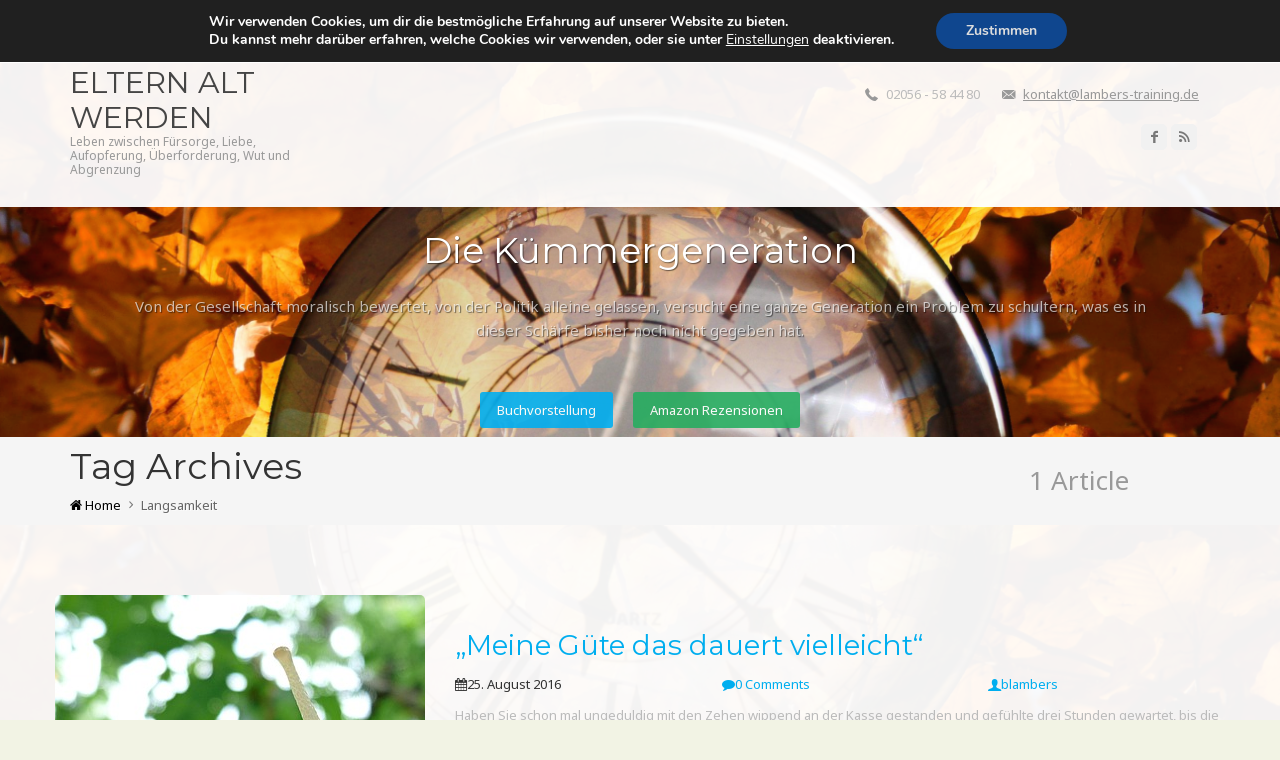

--- FILE ---
content_type: text/html; charset=UTF-8
request_url: http://www.wenn-die-eltern-alt-werden.de/tag/langsamkeit/
body_size: 45073
content:
<!DOCTYPE html><html lang="de-DE">    <head>        <meta charset="UTF-8">        <meta name="viewport" content="width=device-width, initial-scale=1.0">        <link rel="profile" href="http://gmpg.org/xfn/11">        <link rel="pingback" href="http://www.wenn-die-eltern-alt-werden.de/xmlrpc.php">        <title>Langsamkeit | Wenn die Eltern alt werden</title>        <script type="text/javascript">
  (function(i,s,o,g,r,a,m){i['GoogleAnalyticsObject']=r;i[r]=i[r]||function(){
  (i[r].q=i[r].q||[]).push(arguments)},i[r].l=1*new Date();a=s.createElement(o),
  m=s.getElementsByTagName(o)[0];a.async=1;a.src=g;m.parentNode.insertBefore(a,m)
  })(window,document,'script','https://www.google-analytics.com/analytics.js','ga');

  ga('create', 'UA-79727108-1', 'auto');
  ga('send', 'pageview');

</script>        
<!-- All In One SEO Pack 3.5.2[313,462] -->
<script type="application/ld+json" class="aioseop-schema">{"@context":"https://schema.org","@graph":[{"@type":"Organization","@id":"http://www.wenn-die-eltern-alt-werden.de/#organization","url":"http://www.wenn-die-eltern-alt-werden.de/","name":"Wenn die Eltern alt werden","sameAs":[]},{"@type":"WebSite","@id":"http://www.wenn-die-eltern-alt-werden.de/#website","url":"http://www.wenn-die-eltern-alt-werden.de/","name":"Wenn die Eltern alt werden","publisher":{"@id":"http://www.wenn-die-eltern-alt-werden.de/#organization"}},{"@type":"CollectionPage","@id":"http://www.wenn-die-eltern-alt-werden.de/tag/langsamkeit/#collectionpage","url":"http://www.wenn-die-eltern-alt-werden.de/tag/langsamkeit/","inLanguage":"de-DE","name":"Langsamkeit","isPartOf":{"@id":"http://www.wenn-die-eltern-alt-werden.de/#website"},"breadcrumb":{"@id":"http://www.wenn-die-eltern-alt-werden.de/tag/langsamkeit/#breadcrumblist"}},{"@type":"BreadcrumbList","@id":"http://www.wenn-die-eltern-alt-werden.de/tag/langsamkeit/#breadcrumblist","itemListElement":[{"@type":"ListItem","position":1,"item":{"@type":"WebPage","@id":"http://www.wenn-die-eltern-alt-werden.de/","url":"http://www.wenn-die-eltern-alt-werden.de/","name":"Alte Eltern - Wenn die Eltern alt werden"}},{"@type":"ListItem","position":2,"item":{"@type":"WebPage","@id":"http://www.wenn-die-eltern-alt-werden.de/tag/langsamkeit/","url":"http://www.wenn-die-eltern-alt-werden.de/tag/langsamkeit/","name":"Langsamkeit"}}]}]}</script>
<link rel="canonical" href="http://www.wenn-die-eltern-alt-werden.de/tag/langsamkeit/" />
			<script type="text/javascript" >
				window.ga=window.ga||function(){(ga.q=ga.q||[]).push(arguments)};ga.l=+new Date;
				ga('create', 'UA-79727108', 'auto');
				// Plugins
				
				ga('send', 'pageview');
			</script>
			<script async src="https://www.google-analytics.com/analytics.js"></script>
			<!-- All In One SEO Pack -->
<link rel='dns-prefetch' href='//maps.googleapis.com' />
<link rel='dns-prefetch' href='//fonts.googleapis.com' />
<link rel='dns-prefetch' href='//s.w.org' />
<link rel="alternate" type="application/rss+xml" title="Wenn die Eltern alt werden &raquo; Feed" href="http://www.wenn-die-eltern-alt-werden.de/feed/" />
<link rel="alternate" type="application/rss+xml" title="Wenn die Eltern alt werden &raquo; Kommentar-Feed" href="http://www.wenn-die-eltern-alt-werden.de/comments/feed/" />
<link rel="alternate" type="application/rss+xml" title="Wenn die Eltern alt werden &raquo; Langsamkeit Schlagwort-Feed" href="http://www.wenn-die-eltern-alt-werden.de/tag/langsamkeit/feed/" />
		<script type="text/javascript">
			window._wpemojiSettings = {"baseUrl":"https:\/\/s.w.org\/images\/core\/emoji\/13.0.1\/72x72\/","ext":".png","svgUrl":"https:\/\/s.w.org\/images\/core\/emoji\/13.0.1\/svg\/","svgExt":".svg","source":{"concatemoji":"http:\/\/www.wenn-die-eltern-alt-werden.de\/wp-includes\/js\/wp-emoji-release.min.js?ver=5.6"}};
			!function(e,a,t){var r,n,o,i,p=a.createElement("canvas"),s=p.getContext&&p.getContext("2d");function c(e,t){var a=String.fromCharCode;s.clearRect(0,0,p.width,p.height),s.fillText(a.apply(this,e),0,0);var r=p.toDataURL();return s.clearRect(0,0,p.width,p.height),s.fillText(a.apply(this,t),0,0),r===p.toDataURL()}function l(e){if(!s||!s.fillText)return!1;switch(s.textBaseline="top",s.font="600 32px Arial",e){case"flag":return!c([127987,65039,8205,9895,65039],[127987,65039,8203,9895,65039])&&(!c([55356,56826,55356,56819],[55356,56826,8203,55356,56819])&&!c([55356,57332,56128,56423,56128,56418,56128,56421,56128,56430,56128,56423,56128,56447],[55356,57332,8203,56128,56423,8203,56128,56418,8203,56128,56421,8203,56128,56430,8203,56128,56423,8203,56128,56447]));case"emoji":return!c([55357,56424,8205,55356,57212],[55357,56424,8203,55356,57212])}return!1}function d(e){var t=a.createElement("script");t.src=e,t.defer=t.type="text/javascript",a.getElementsByTagName("head")[0].appendChild(t)}for(i=Array("flag","emoji"),t.supports={everything:!0,everythingExceptFlag:!0},o=0;o<i.length;o++)t.supports[i[o]]=l(i[o]),t.supports.everything=t.supports.everything&&t.supports[i[o]],"flag"!==i[o]&&(t.supports.everythingExceptFlag=t.supports.everythingExceptFlag&&t.supports[i[o]]);t.supports.everythingExceptFlag=t.supports.everythingExceptFlag&&!t.supports.flag,t.DOMReady=!1,t.readyCallback=function(){t.DOMReady=!0},t.supports.everything||(n=function(){t.readyCallback()},a.addEventListener?(a.addEventListener("DOMContentLoaded",n,!1),e.addEventListener("load",n,!1)):(e.attachEvent("onload",n),a.attachEvent("onreadystatechange",function(){"complete"===a.readyState&&t.readyCallback()})),(r=t.source||{}).concatemoji?d(r.concatemoji):r.wpemoji&&r.twemoji&&(d(r.twemoji),d(r.wpemoji)))}(window,document,window._wpemojiSettings);
		</script>
		<style type="text/css">
img.wp-smiley,
img.emoji {
	display: inline !important;
	border: none !important;
	box-shadow: none !important;
	height: 1em !important;
	width: 1em !important;
	margin: 0 .07em !important;
	vertical-align: -0.1em !important;
	background: none !important;
	padding: 0 !important;
}
</style>
	<link rel='stylesheet' id='validate-engine-css-css'  href='http://www.wenn-die-eltern-alt-werden.de/wp-content/plugins/wysija-newsletters/css/validationEngine.jquery.css?ver=2.13' type='text/css' media='all' />
<link rel='stylesheet' id='wp-block-library-css'  href='http://www.wenn-die-eltern-alt-werden.de/wp-includes/css/dist/block-library/style.min.css?ver=5.6' type='text/css' media='all' />
<link rel='stylesheet' id='mythemes-css-montserrat-css'  href='//fonts.googleapis.com/css?family=Montserrat%3A400%2C700&#038;ver=5.6' type='text/css' media='all' />
<link rel='stylesheet' id='mythemes-css-noto-sans-css'  href='//fonts.googleapis.com/css?family=Noto+Sans%3A400%2C700%2C400italic%2C700italic&#038;ver=5.6' type='text/css' media='all' />
<link rel='stylesheet' id='mythemes-css-style-css'  href='http://www.wenn-die-eltern-alt-werden.de/wp-content/themes/verbo-premium/style.css?ver=5.6' type='text/css' media='all' />
<link rel='stylesheet' id='mythemes-css-bootstrap-min-css'  href='http://www.wenn-die-eltern-alt-werden.de/wp-content/themes/verbo-premium/media/css/bootstrap.min.css?ver=5.6' type='text/css' media='all' />
<link rel='stylesheet' id='mythemes-css-typography-css'  href='http://www.wenn-die-eltern-alt-werden.de/wp-content/themes/verbo-premium/media/css/typography.css?ver=5.6' type='text/css' media='all' />
<link rel='stylesheet' id='mythemes-css-icons-all-css'  href='http://www.wenn-die-eltern-alt-werden.de/wp-content/themes/verbo-premium/media/css/icons-all.css?ver=5.6' type='text/css' media='all' />
<link rel='stylesheet' id='mythemes-css-effects-css'  href='http://www.wenn-die-eltern-alt-werden.de/wp-content/themes/verbo-premium/media/css/effects.css?ver=5.6' type='text/css' media='all' />
<link rel='stylesheet' id='mythemes-css-header-css'  href='http://www.wenn-die-eltern-alt-werden.de/wp-content/themes/verbo-premium/media/css/header.css?ver=5.6' type='text/css' media='all' />
<link rel='stylesheet' id='mythemes-css-nav-css'  href='http://www.wenn-die-eltern-alt-werden.de/wp-content/themes/verbo-premium/media/css/nav.css?ver=5.6' type='text/css' media='all' />
<link rel='stylesheet' id='mythemes-css-blog-css'  href='http://www.wenn-die-eltern-alt-werden.de/wp-content/themes/verbo-premium/media/css/blog.css?ver=5.6' type='text/css' media='all' />
<link rel='stylesheet' id='mythemes-css-forms-css'  href='http://www.wenn-die-eltern-alt-werden.de/wp-content/themes/verbo-premium/media/css/forms.css?ver=5.6' type='text/css' media='all' />
<link rel='stylesheet' id='mythemes-css-elements-css'  href='http://www.wenn-die-eltern-alt-werden.de/wp-content/themes/verbo-premium/media/css/elements.css?ver=5.6' type='text/css' media='all' />
<link rel='stylesheet' id='mythemes-css-pretty-photo-css'  href='http://www.wenn-die-eltern-alt-werden.de/wp-content/themes/verbo-premium/media/css/prettyPhoto.css?ver=5.6' type='text/css' media='all' />
<link rel='stylesheet' id='mythemes-css-widgets-css'  href='http://www.wenn-die-eltern-alt-werden.de/wp-content/themes/verbo-premium/media/css/widgets.css?ver=5.6' type='text/css' media='all' />
<link rel='stylesheet' id='mythemes-css-footer-css'  href='http://www.wenn-die-eltern-alt-werden.de/wp-content/themes/verbo-premium/media/css/footer.css?ver=5.6' type='text/css' media='all' />
<link rel='stylesheet' id='mythemes-css-plugins-css'  href='http://www.wenn-die-eltern-alt-werden.de/wp-content/themes/verbo-premium/media/css/plugins.css?ver=5.6' type='text/css' media='all' />
<link rel='stylesheet' id='__EPYT__style-css'  href='http://www.wenn-die-eltern-alt-werden.de/wp-content/plugins/youtube-embed-plus/styles/ytprefs.min.css?ver=13.4' type='text/css' media='all' />
<style id='__EPYT__style-inline-css' type='text/css'>

                .epyt-gallery-thumb {
                        width: 33.333%;
                }
                
</style>
<link rel='stylesheet' id='moove_gdpr_frontend-css'  href='http://www.wenn-die-eltern-alt-werden.de/wp-content/plugins/gdpr-cookie-compliance/dist/styles/gdpr-main.css?ver=4.2.4' type='text/css' media='all' />
<script type='text/javascript' src='http://www.wenn-die-eltern-alt-werden.de/wp-includes/js/jquery/jquery.min.js?ver=3.5.1' id='jquery-core-js'></script>
<script type='text/javascript' src='http://www.wenn-die-eltern-alt-werden.de/wp-includes/js/jquery/jquery-migrate.min.js?ver=3.3.2' id='jquery-migrate-js'></script>
<script type='text/javascript' src='http://maps.googleapis.com/maps/api/js?sensor=true&#038;ver=5.6' id='mythemes-sc-google-js-js'></script>
<script type='text/javascript' src='http://www.wenn-die-eltern-alt-werden.de/wp-content/themes/verbo-premium/fw/plg/my_shortcodes/my_sc_map.js?ver=5.6' id='mythemes-sc-map-js'></script>
<script type='text/javascript' src='http://www.wenn-die-eltern-alt-werden.de/wp-content/themes/verbo-premium/media/js/bootstrap.min.js?ver=5.6' id='mythemes-js-bootstrap-js'></script>
<script type='text/javascript' id='__ytprefs__-js-extra'>
/* <![CDATA[ */
var _EPYT_ = {"ajaxurl":"http:\/\/www.wenn-die-eltern-alt-werden.de\/wp-admin\/admin-ajax.php","security":"ba50d49fab","gallery_scrolloffset":"20","eppathtoscripts":"http:\/\/www.wenn-die-eltern-alt-werden.de\/wp-content\/plugins\/youtube-embed-plus\/scripts\/","eppath":"http:\/\/www.wenn-die-eltern-alt-werden.de\/wp-content\/plugins\/youtube-embed-plus\/","epresponsiveselector":"[\"iframe.__youtube_prefs_widget__\"]","epdovol":"1","version":"13.4","evselector":"iframe.__youtube_prefs__[src], iframe[src*=\"youtube.com\/embed\/\"], iframe[src*=\"youtube-nocookie.com\/embed\/\"]","ajax_compat":"","ytapi_load":"light","pause_others":"","stopMobileBuffer":"1","vi_active":"","vi_js_posttypes":[]};
/* ]]> */
</script>
<script type='text/javascript' src='http://www.wenn-die-eltern-alt-werden.de/wp-content/plugins/youtube-embed-plus/scripts/ytprefs.min.js?ver=13.4' id='__ytprefs__-js'></script>
<link rel="https://api.w.org/" href="http://www.wenn-die-eltern-alt-werden.de/wp-json/" /><link rel="alternate" type="application/json" href="http://www.wenn-die-eltern-alt-werden.de/wp-json/wp/v2/tags/28" /><link rel="EditURI" type="application/rsd+xml" title="RSD" href="http://www.wenn-die-eltern-alt-werden.de/xmlrpc.php?rsd" />
<link rel="wlwmanifest" type="application/wlwmanifest+xml" href="http://www.wenn-die-eltern-alt-werden.de/wp-includes/wlwmanifest.xml" /> 
<meta name="generator" content="WordPress 5.6" />
        <meta property="og:title" content="Wenn die Eltern alt werden" />
        <meta property="og:site_name" content="Wenn die Eltern alt werden" />
        <meta property="og:description" content="Leben zwischen Fürsorge, Liebe, Aufopferung, Überforderung, Wut und Abgrenzung" />
        <meta property="og:url" content="http://www.wenn-die-eltern-alt-werden.de//" />
        <meta property="og:type" content="blog" />
        <meta property="og:locale" content="de_DE" />

<!--[if IE]>
<link rel="stylesheet" type="text/css" href="http://www.wenn-die-eltern-alt-werden.de/wp-content/themes/verbo-premium/media/css/ie.css" />
<![endif]-->

<!-- HTML5 Shim and Respond.js IE8 support of HTML5 elements and media queries -->
<!-- WARNING: Respond.js doesn't work if you view the page via file:// -->
<!--[if lt IE 9]>
  <script src="http://www.wenn-die-eltern-alt-werden.de/wp-content/themes/verbo-premium/media/js/html5shiv.js"></script>
  <script src="http://www.wenn-die-eltern-alt-werden.de/wp-content/themes/verbo-premium/media/js/respond.min.js"></script>
<![endif]--><style type="text/css" id="mythemes-custom-style">
    /* BACKGROUND */
    body{
        background-color: #f2f3e4;
    }

    /* HEADER */
    div.mythemes-header .valign-cell h1.header-headline{
        color: #ffffff;
    }
    div.mythemes-header .valign-cell p.header-description{
        color: rgba( 255,255,255, 0.65 );
    }

    /* THEME BACKGROUND COLOR */
    body header .mythemes-topper,
    body div.content,
    footer aside{
        background-color: rgba( 255,255,255, 0.95 );
    }

    /* THEME BREADCRUMBS INNER SPACE */
    .mythemes-page-header{
        padding-top: 10px;
        padding-bottom: 10px;
    }
    
    /* BUTTONS */
    .btn,
    button,
    .button,
    .mythemes-button,
    input[type="submit"],
    input[type="button"],
    div#comments  p.form-submit input[type="submit"],
    div.widget_newsletter form button[type="submit"],
    .hentry input[type="button"],
    .hentry input[type="submit"],
    .hentry button,
    div.widget_post_meta ul li span.post-tag,
    div.widget_calendar table th,
    div.comment-respond h3.comment-reply-title small a,
    .content-border article div.post-meta-tags a:hover,
    .content-border article div.post-meta-categories a{
        background-color: #00aeef;
    }
    .btn.second-button,
    .button.second-button,
    div.widget_post_tags div.tagcloud a,
    div.widget_tag_cloud div.tagcloud a,
    .content-border article div.post-meta-tags a,
    .content-border article div.post-meta-categories a:hover,
    div.comment-respond h3.comment-reply-title small a:hover{
        background-color: #26ad60;   
    }

    /* LINK */
    a,
    div.widget ul li a:hover,
    div.widget_calendar table td a:hover,
    div.widget_categories ul li a:hover,
    .single-portfolio div.widget-collections a:hover,
    div.comments-list > ol li.pingback header cite a:hover,
    div.comments-list > ol li.comment header cite a:hover,
    div.widget_recent_comments_with_avatar ul li h5 a:hover,
    .mythemes-portfolio .portfolio-item h4 a:hover{
        color:  #00aeef;
    }
    
    a:hover,
    .content-border .hentry h2 a:hover,
    .content-border article h2 a:hover,
    nav.header-nav ul li.current-menu-item > a,
    .mythemes-portfolio .portfolio-antet h3 a:hover{
        color:  #26ad60;
    }

    /* DARK BORDER BOTTOM */
    .btn,
    button,
    .button,
    .mythemes-button,
    input[type="submit"],
    input[type="button"],
    article.hentry button,
    .hentry input[type="button"],
    .hentry input[type="submit"],
    div.widget_post_meta ul li span.post-tag,
    div#comments  p.form-submit input[type="submit"],
    div.widget_newsletter form button[type="submit"],
    div.comment-respond h3.comment-reply-title small a,
    .content-border article div.post-meta-tags a:hover,
    .content-border article div.post-meta-categories a{
        border-bottom: 1px solid #0090d1;
    }

    .btn.second-button,
    .button.second-button,
    div.widget_post_tags div.tagcloud a,
    div.widget_tag_cloud div.tagcloud a,
    .content-border article div.post-meta-tags a,
    .content-border article div.post-meta-categories a:hover,
    div.comment-respond h3.comment-reply-title small a:hover{
        border-bottom: 1px solid #088f42;
    }

    .single-portfolio div.widget-collections a:hover{
        border-color: rgba( 0,174,239 , 0.5 );
    }

    /* FOOTER */
    footer .mythemes-copyright p{
        color: rgba( 20,20,20, 0.5 );
    }
    footer .mythemes-copyright a{
        color: rgba( 40,40,40, 0.7 );
    }
    footer .mythemes-copyright a:hover{
        color: rgba( 40,40,40, 1 );
    }

    div.mythemes-social [class^="icon-"]:before,
    div.mythemes-social [class*="icon-"]:before{
        background-color: rgba( 255, 255, 255, 1 );
        color: #787878;
    }

    /* NAV LINK */
    footer nav.footer-nav > ul > li a,
    footer nav.footer-nav > div > ul > li a{
        color: rgba( 20,20,20, 0.7 );
    }

    footer nav.footer-nav > ul > li a:hover,
    footer nav.footer-nav > div > ul > li a:hover{
        color: rgba( 20,20,20, 1 );
    }

    /* NAV SEPARATOR */
    footer nav.footer-nav > ul > li,
    footer nav.footer-nav > div > ul > li{
        border-left: 1px solid rgba( 0,186,0, 0.15 );
    }

    footer div.mythemes-footer{
        background-color: #d8d4c7;

            }

    </style><link rel="icon" href="http://www.wenn-die-eltern-alt-werden.de/wp-content/uploads/2015/09/cropped-life-time-459224_1280-1-32x32.jpg" sizes="32x32" />
<link rel="icon" href="http://www.wenn-die-eltern-alt-werden.de/wp-content/uploads/2015/09/cropped-life-time-459224_1280-1-192x192.jpg" sizes="192x192" />
<link rel="apple-touch-icon" href="http://www.wenn-die-eltern-alt-werden.de/wp-content/uploads/2015/09/cropped-life-time-459224_1280-1-180x180.jpg" />
<meta name="msapplication-TileImage" content="http://www.wenn-die-eltern-alt-werden.de/wp-content/uploads/2015/09/cropped-life-time-459224_1280-1-270x270.jpg" />
<style id="gdpr_cookie_compliance_inline_styles" type='text/css'>
	#moove_gdpr_cookie_modal,#moove_gdpr_cookie_info_bar,.gdpr_cookie_settings_shortcode_content{font-family:Nunito,sans-serif}#moove_gdpr_save_popup_settings_button{background-color:#373737;color:#fff}#moove_gdpr_save_popup_settings_button:hover{background-color:#000}#moove_gdpr_cookie_info_bar .moove-gdpr-info-bar-container .moove-gdpr-info-bar-content a.mgbutton,#moove_gdpr_cookie_info_bar .moove-gdpr-info-bar-container .moove-gdpr-info-bar-content button.mgbutton{background-color:#0c4da2}#moove_gdpr_cookie_modal .moove-gdpr-modal-content .moove-gdpr-modal-footer-content .moove-gdpr-button-holder a.mgbutton,#moove_gdpr_cookie_modal .moove-gdpr-modal-content .moove-gdpr-modal-footer-content .moove-gdpr-button-holder button.mgbutton,.gdpr_cookie_settings_shortcode_content .gdpr-shr-button.button-green{background-color:#0c4da2;border-color:#0c4da2}#moove_gdpr_cookie_modal .moove-gdpr-modal-content .moove-gdpr-modal-footer-content .moove-gdpr-button-holder a.mgbutton:hover,#moove_gdpr_cookie_modal .moove-gdpr-modal-content .moove-gdpr-modal-footer-content .moove-gdpr-button-holder button.mgbutton:hover,.gdpr_cookie_settings_shortcode_content .gdpr-shr-button.button-green:hover{background-color:#fff;color:#0c4da2}#moove_gdpr_cookie_modal .moove-gdpr-modal-content .moove-gdpr-modal-close i,#moove_gdpr_cookie_modal .moove-gdpr-modal-content .moove-gdpr-modal-close span.gdpr-icon{background-color:#0c4da2;border:1px solid #0c4da2}#moove_gdpr_cookie_modal .moove-gdpr-modal-content .moove-gdpr-modal-close i:hover,#moove_gdpr_cookie_modal .moove-gdpr-modal-content .moove-gdpr-modal-close span.gdpr-icon:hover{color:#0c4da2}#moove_gdpr_cookie_modal .moove-gdpr-modal-content .moove-gdpr-modal-left-content #moove-gdpr-menu li.menu-item-selected a span.gdpr-icon,#moove_gdpr_cookie_modal .moove-gdpr-modal-content .moove-gdpr-modal-left-content #moove-gdpr-menu li.menu-item-selected button span.gdpr-icon{color:inherit}#moove_gdpr_cookie_modal .moove-gdpr-modal-content .moove-gdpr-modal-left-content #moove-gdpr-menu li:hover a,#moove_gdpr_cookie_modal .moove-gdpr-modal-content .moove-gdpr-modal-left-content #moove-gdpr-menu li:hover button{color:#000}#moove_gdpr_cookie_modal .moove-gdpr-modal-content .moove-gdpr-modal-left-content #moove-gdpr-menu li a span.gdpr-icon,#moove_gdpr_cookie_modal .moove-gdpr-modal-content .moove-gdpr-modal-left-content #moove-gdpr-menu li button span.gdpr-icon{color:inherit}#moove_gdpr_cookie_modal .gdpr-acc-link{line-height:0;font-size:0;color:transparent;position:absolute}#moove_gdpr_cookie_modal .moove-gdpr-modal-content .moove-gdpr-modal-close:hover i,#moove_gdpr_cookie_modal .moove-gdpr-modal-content .moove-gdpr-modal-left-content #moove-gdpr-menu li a,#moove_gdpr_cookie_modal .moove-gdpr-modal-content .moove-gdpr-modal-left-content #moove-gdpr-menu li button,#moove_gdpr_cookie_modal .moove-gdpr-modal-content .moove-gdpr-modal-left-content #moove-gdpr-menu li button i,#moove_gdpr_cookie_modal .moove-gdpr-modal-content .moove-gdpr-modal-left-content #moove-gdpr-menu li a i,#moove_gdpr_cookie_modal .moove-gdpr-modal-content .moove-gdpr-tab-main .moove-gdpr-tab-main-content a:hover,#moove_gdpr_cookie_info_bar.moove-gdpr-dark-scheme .moove-gdpr-info-bar-container .moove-gdpr-info-bar-content a.mgbutton:hover,#moove_gdpr_cookie_info_bar.moove-gdpr-dark-scheme .moove-gdpr-info-bar-container .moove-gdpr-info-bar-content button.mgbutton:hover,#moove_gdpr_cookie_info_bar.moove-gdpr-dark-scheme .moove-gdpr-info-bar-container .moove-gdpr-info-bar-content a:hover,#moove_gdpr_cookie_info_bar.moove-gdpr-dark-scheme .moove-gdpr-info-bar-container .moove-gdpr-info-bar-content button:hover,#moove_gdpr_cookie_info_bar.moove-gdpr-dark-scheme .moove-gdpr-info-bar-container .moove-gdpr-info-bar-content span.change-settings-button:hover{color:#0c4da2}#moove_gdpr_cookie_modal .moove-gdpr-modal-content .moove-gdpr-modal-left-content #moove-gdpr-menu li.menu-item-selected a,#moove_gdpr_cookie_modal .moove-gdpr-modal-content .moove-gdpr-modal-left-content #moove-gdpr-menu li.menu-item-selected button{color:#000}#moove_gdpr_cookie_modal .moove-gdpr-modal-content .moove-gdpr-modal-left-content #moove-gdpr-menu li.menu-item-selected a i,#moove_gdpr_cookie_modal .moove-gdpr-modal-content .moove-gdpr-modal-left-content #moove-gdpr-menu li.menu-item-selected button i{color:#000}#moove_gdpr_cookie_modal.lity-hide{display:none}</style>    </head>    <body class="archive tag tag-langsamkeit tag-28">                <header>                         <div class="mythemes-topper is-collapsed with-header with-contact with-social">                <div class="container">                    <div class="row">                        <div class="mythemes-col-3">                            <span class="header-nav-btn">                                <button type="button" class="btn-collapse"><i class="icon-plus-2"></i></button>                            </span>                            <div class="hgroup">                                                                                                                                            <a class="mythemes-logo" href="http://www.wenn-die-eltern-alt-werden.de/" title="Wenn die Eltern alt werden - Leben zwischen Fürsorge, Liebe, Aufopferung, Überforderung, Wut und Abgrenzung">Wenn die Eltern alt werden</a>                                        <a class="mythemes-description" href="http://www.wenn-die-eltern-alt-werden.de/" title="Wenn die Eltern alt werden - Leben zwischen Fürsorge, Liebe, Aufopferung, Überforderung, Wut und Abgrenzung">Leben zwischen Fürsorge, Liebe, Aufopferung, Überforderung, Wut und Abgrenzung</a>                                                                                                </div>                            <div class="mythemes-delimiter"></div>                        </div>                                    <div class="mythemes-col-9">                            <nav class="header-nav">                            <div class="nav-wrapper"><ul id="menu-menu-08-2015" class="mythemes-menu"><li id="menu-item-84" class="menu-item menu-item-type-custom menu-item-object-custom menu-item-home menu-item-84"><a href="http://www.wenn-die-eltern-alt-werden.de">Blog</a></li>
<li id="menu-item-169" class="menu-item menu-item-type-post_type menu-item-object-page menu-item-169"><a href="http://www.wenn-die-eltern-alt-werden.de/buchvorstellung/">Buchvorstellung</a></li>
<li id="menu-item-574" class="menu-item menu-item-type-post_type menu-item-object-page menu-item-574"><a href="http://www.wenn-die-eltern-alt-werden.de/presse/">Presse</a></li>
<li id="menu-item-172" class="menu-item menu-item-type-post_type menu-item-object-page menu-item-172"><a href="http://www.wenn-die-eltern-alt-werden.de/seminare/">Seminare</a></li>
<li id="menu-item-32" class="menu-item menu-item-type-post_type menu-item-object-page menu-item-32"><a href="http://www.wenn-die-eltern-alt-werden.de/ueber-das-thema/">über das Thema</a></li>
<li id="menu-item-239" class="menu-item menu-item-type-post_type menu-item-object-page menu-item-239"><a href="http://www.wenn-die-eltern-alt-werden.de/ueber-mich/">Über mich</a></li>
<li id="menu-item-174" class="menu-item menu-item-type-post_type menu-item-object-page menu-item-174"><a href="http://www.wenn-die-eltern-alt-werden.de/impressum/">Impressum/Datenschutz</a></li>
</ul></div>                            </nav>                            <div class="mythemes-wrapper"><div class="mythemes-contact" itemscope itemtype="http://schema.org/Person"><div class="phone"><i class="icon-phone-3"></i> <span itemprop="telephone">02056 - 58 44 80</span></div><div class="email"><i class="icon-email"></i> <a href="mailto:&#107;%6fnt&#97;&#107;&#116;&#64;%6c%61%6d&#98;&#101;&#114;&#115;-t&#114;&#97;&#105;%6ei&#110;%67%2ed&#101;" itemprop="email">k&#111;n&#116;&#97;&#107;t&#64;&#108;ambe&#114;&#115;-&#116;r&#97;&#105;&#110;&#105;&#110;&#103;.d&#101;</a></div></div></div><div class="mythemes-social"><a href="http://www.facebook.com/wenn.die.eltern.alt.werden" class="icon-facebook" target="_blank"></a><a href="http://www.wenn-die-eltern-alt-werden.de/feed/" class="icon-rss" target="_blank"></a></div>                        </div>                    </div>                </div>            </div>                        
<div class="mythemes-header mythemes-bkg-image with-image overflow-wrapper" style=" height: 230px;">

    <img src="http://test.wenn-die-eltern-alt-werden.de/wp-content/uploads/2016/05/cropped-life-time-459224-1.jpg" height="0" width="0" class="mythemes-invisible" alt="Wenn die Eltern alt werden - the header image"/>
    <div class="valign-cell-wrapper" style="background: rgba( 242,243,228, 0.01 );">

        <!-- VERTICAL ALIGN CENTER -->
        <div class="valign-cell">
            
                <div class="row">
                    <div class="col-lg-12">
                        <div class="mythemes-content-wrapper">
                            <h1 class="header-headline">Die Kümmergeneration</h1><p class="header-description">Von der Gesellschaft moralisch bewertet, von der Politik alleine gelassen, versucht eine ganze Generation ein Problem zu schultern, was es in dieser Schärfe bisher noch nicht gegeben hat.</p><p class="buttons"><a href="http://www.wenn-die-eltern-alt-werden.de/buchvorstellung/" class="btn first-button" title="Wenn die Eltern plötzlich alt sind">Buchvorstellung</a><a href="https://www.amazon.de/product-reviews/3466346487/ref=cm_cr_dp_see_all_summary?ie=UTF8&#038;reviewerType=all_reviews&#038;showViewpoints=1&#038;sortBy=helpful" class="btn second-button" title="">Amazon Rezensionen</a></p>                        </div>
                    </div>
                </div>
                
        </div>
    </div>
</div>        </header>
    
                <div class="mythemes-page-header">
                <div class="container">
                    <div class="row">

                        <div class="col-sm-8 col-md-9 col-lg-9">
                            <h1 class="mythemes-title">Tag Archives</h1>
                            <nav class="mythemes-nav-inline">
                                <ul class="mythemes-menu">
                                    <li><a href="http://www.wenn-die-eltern-alt-werden.de/" title="go home"><i class="icon-home"></i> Home</a></li><li>Langsamkeit</li>                                </ul>
                            </nav>
                        </div>

                        <div class="col-sm-4 col-md-3 col-lg-3 mythemes-posts-found">
                            <div class="found-details">
                                <span>1 Article</span>                            </div>
                        </div>

                    </div>
                </div>
            </div>
    
    <div class="content padding-top padding-bottom">
        <div class="container">
            <div class="row">

                
<!-- CONTENT -->
<section class=" list-preview">
<article class="row post-309 post type-post status-publish format-standard has-post-thumbnail hentry category-allgemein tag-ausgebremst tag-eile tag-langsamkeit tag-schritttempo tag-ungeduld">

                <div class="post-thumbnail col-md-4 col-lg-4">
                <div class="overflow-wrapper" style="max-width: 640px;">
                <img width="640" height="480" src="http://www.wenn-die-eltern-alt-werden.de/wp-content/uploads/2016/08/snails-382992_640.jpg" class="img-background effect-scale-rotate wp-post-image" alt="&#8222;Meine Güte das dauert vielleicht&#8220;" loading="lazy" srcset="http://www.wenn-die-eltern-alt-werden.de/wp-content/uploads/2016/08/snails-382992_640.jpg 640w, http://www.wenn-die-eltern-alt-werden.de/wp-content/uploads/2016/08/snails-382992_640-300x225.jpg 300w, http://www.wenn-die-eltern-alt-werden.de/wp-content/uploads/2016/08/snails-382992_640-600x450.jpg 600w" sizes="(max-width: 640px) 100vw, 640px" />                    <a href="http://www.wenn-die-eltern-alt-werden.de/meine-guete-das-dauert-vielleicht/"  class="valign-cell-wrapper" title="&#8222;Meine Güte das dauert vielleicht&#8220;">
                        <span class="valign-cell">

                            <span class="mythemes-btn btn-details">Mehr</span>
                        </span>
                    </a>
                </div>
            </div>
    
    <div class="post-content col-md-8 col-lg-8">

        <h2 class="post-title">
            
                <a href="http://www.wenn-die-eltern-alt-werden.de/meine-guete-das-dauert-vielleicht/" title="&#8222;Meine Güte das dauert vielleicht&#8220;">&#8222;Meine Güte das dauert vielleicht&#8220;</a>
    
                    </h2>

        <div class="meta">
    <div class="row">

        <!-- DATE / TIME -->
        <div class="col-xs-4  col-sm-4 col-md-4 col-lg-4">
            <time datetime="2016-08-25">
                <i class="icon-calendar"></i>25. August 2016            </time>
        </div>

        <!-- COMMENTS -->
                        <div class="col-xs-4  col-sm-4 col-md-4 col-lg-4">
                    <a class="comments" href="http://www.wenn-die-eltern-alt-werden.de/meine-guete-das-dauert-vielleicht/#respond">
                        <i class="icon-comment"></i>0 Comments                    </a>
                </div>
        
        <!-- AUTHOR -->
                <div class="col-xs-4 col-sm-4 col-md-4 col-lg-4">
            <a class="author" href="http://www.wenn-die-eltern-alt-werden.de/author/blambers/" title="Writed by blambers"><i class="icon-user-5"></i>blambers</a>
        </div>
    </div>
    <span class="meta-delimiter"></span>
</div>
        <div class="clearfix content-space"></div>

        <p>Haben Sie schon mal ungeduldig mit den Zehen wippend an der Kasse gestanden und gefühlte drei Stunden gewartet, bis die ältere Dame vor Ihnen die fehlenden 89 Cent in Ein-Cent-Stücken der Kassiererin übergeben hatte? Sind Sie auch gründlich genervt, wenn Sie die Straßenbahn nicht betreten können, weil ein alter Herr endlos Zeit benötigt, um die [&hellip;]</p>
<a href="http://www.wenn-die-eltern-alt-werden.de/meine-guete-das-dauert-vielleicht/" title="&#8222;Meine Güte das dauert vielleicht&#8220;" class="more-link"><span class="hidden-xs">Weiterlesen</span><span> &rarr;</span></a>
        <div class="clearfix"></div>
    </div>

    <!-- BOTTOM DELIMITER -->
    
    <div class="clearfix"></div>

    <div class="col-lg-12">
        <div class="post-delimiter last-child"></div>
    </div>


</article></section>


            </div>
        </div>
    </div>

        <footer>
            
            <div class="mythemes-footer">
                <div class="mythemes-copyright">
                    <div class="container">
                        <div class="row">
                            <div class="col-sm-6 col-md-6 col-lg-6">
                                <p>Copyright &copy; 2016. Birgit Lambers, Heiligenhaus.</p>
                                                            </div>
                                                        <div class="col-sm-6 col-md-6 col-lg-6">
                                <div class="mythemes-social">
                                    <a href="http://www.facebook.com/wenn.die.eltern.alt.werden" class="icon-facebook" target="_blank"></a><a href="http://www.wenn-die-eltern-alt-werden.de/feed/" class="icon-rss" target="_blank"></a>                                </div>
                            </div>
                        </div>
                    </div>
                </div>

                <div class="mythemes-nav"><div class="container"><nav class="mythemes-nav-inline footer-nav"><div class="nav-wrapper"><ul id="menu-menue-bottom" class="mythemes-menu"><li id="menu-item-93" class="menu-item menu-item-type-custom menu-item-object-custom menu-item-93"><a href="http://test.wenn-die-eltern-alt-werden.de">Blog</a></li>
<li id="menu-item-175" class="menu-item menu-item-type-post_type menu-item-object-page menu-item-175"><a href="http://www.wenn-die-eltern-alt-werden.de/seminare/">Seminare</a></li>
<li id="menu-item-176" class="menu-item menu-item-type-post_type menu-item-object-page menu-item-176"><a href="http://www.wenn-die-eltern-alt-werden.de/buchvorstellung/">Buchvorstellung</a></li>
<li id="menu-item-91" class="menu-item menu-item-type-post_type menu-item-object-page menu-item-91"><a href="http://www.wenn-die-eltern-alt-werden.de/ueber-das-thema/">über das Thema</a></li>
<li id="menu-item-90" class="menu-item menu-item-type-post_type menu-item-object-page menu-item-90"><a href="http://www.wenn-die-eltern-alt-werden.de/impressum/">Impressum/Datenschutz</a></li>
</ul></div></nav></div></div>            </div>
            
                    </footer>

        <div class="mythemes-scroll-up">
            <a href="javascript:void(null);" class="icon-up-open"></a>
        </div>

        <div class="mythemes-visible-xs"></div>
        <div class="mythemes-visible-sm"></div>
        <div class="mythemes-visible-md"></div>
        <div class="mythemes-visible-lg"></div>

        
  <div id="moove_gdpr_cookie_info_bar" class="moove-gdpr-info-bar-hidden moove-gdpr-align-center moove-gdpr-dark-scheme gdpr_infobar_postion_top">
    <div class="moove-gdpr-info-bar-container">
      <div class="moove-gdpr-info-bar-content">
        
<div class="moove-gdpr-cookie-notice">
  <p>Wir verwenden Cookies, um dir die bestmögliche Erfahrung auf unserer Website zu bieten.</p>
<p>Du kannst mehr darüber erfahren, welche Cookies wir verwenden, oder sie unter <span data-href="#moove_gdpr_cookie_modal" class="change-settings-button">Einstellungen</span> deaktivieren.</p>
</div>
<!--  .moove-gdpr-cookie-notice -->        
<div class="moove-gdpr-button-holder">
  <button class="mgbutton moove-gdpr-infobar-allow-all">Zustimmen</button>
  </div>
<!--  .button-container -->      </div>
      <!-- moove-gdpr-info-bar-content -->
    </div>
    <!-- moove-gdpr-info-bar-container -->
  </div>
  <!-- #moove_gdpr_cookie_info_bar  -->
<script type='text/javascript' src='http://www.wenn-die-eltern-alt-werden.de/wp-content/themes/verbo-premium/media/js/functions.js' id='mythemes-js-functions-js'></script>
<script type='text/javascript' src='http://www.wenn-die-eltern-alt-werden.de/wp-content/plugins/youtube-embed-plus/scripts/fitvids.min.js?ver=13.4' id='__ytprefsfitvids__-js'></script>
<script type='text/javascript' id='moove_gdpr_frontend-js-extra'>
/* <![CDATA[ */
var moove_frontend_gdpr_scripts = {"ajaxurl":"http:\/\/www.wenn-die-eltern-alt-werden.de\/wp-admin\/admin-ajax.php","post_id":"309","plugin_dir":"http:\/\/www.wenn-die-eltern-alt-werden.de\/wp-content\/plugins\/gdpr-cookie-compliance","is_page":"","strict_init":"2","enabled_default":{"third_party":0,"advanced":0},"geo_location":"false","force_reload":"false","is_single":"","current_user":"0","load_lity":"true","cookie_expiration":"365"};
/* ]]> */
</script>
<script type='text/javascript' src='http://www.wenn-die-eltern-alt-werden.de/wp-content/plugins/gdpr-cookie-compliance/dist/scripts/main.js?ver=4.2.4' id='moove_gdpr_frontend-js'></script>
<script type='text/javascript' src='http://www.wenn-die-eltern-alt-werden.de/wp-includes/js/wp-embed.min.js?ver=5.6' id='wp-embed-js'></script>
<script type='text/javascript' src='http://www.wenn-die-eltern-alt-werden.de/wp-content/themes/verbo-premium/media/js/jquery.animate-colors-min.js' id='mythemes-js-animate-color-js'></script>
<script type='text/javascript' src='http://www.wenn-die-eltern-alt-werden.de/wp-content/themes/verbo-premium/media/js/jquery.mousewheel.js' id='mythemes-js-mousewheel-js'></script>
<script type='text/javascript' src='http://www.wenn-die-eltern-alt-werden.de/wp-content/themes/verbo-premium/media/js/jquery.backstretch.min.js' id='mythemes-js-backstretch-js'></script>
<script type='text/javascript' src='http://www.wenn-die-eltern-alt-werden.de/wp-includes/js/imagesloaded.min.js?ver=4.1.4' id='imagesloaded-js'></script>
<script type='text/javascript' src='http://www.wenn-die-eltern-alt-werden.de/wp-includes/js/masonry.min.js?ver=4.2.2' id='masonry-js'></script>
<script type='text/javascript' id='mythemes-js-settings-js-extra'>
/* <![CDATA[ */
var mythemes_js_sett = {"backstretch":[{"color":"#f2f3e4","src":"http:\/\/test.wenn-die-eltern-alt-werden.de\/wp-content\/uploads\/2016\/05\/cropped-life-time-459224-1.jpg"}]};
/* ]]> */
</script>
<script type='text/javascript' src='http://www.wenn-die-eltern-alt-werden.de/wp-content/themes/verbo-premium/media/js/settings.js' id='mythemes-js-settings-js'></script>


<!-- V1 -->
<div id="moove_gdpr_cookie_modal" class="lity-hide" role="dialog">
  <div class="moove-gdpr-modal-content moove-clearfix logo-position-left moove_gdpr_modal_theme_v1">
    <button class="moove-gdpr-modal-close"><span class="gdpr-icon moovegdpr-arrow-close"></span></button>
    <div class="moove-gdpr-modal-left-content">
      
<div class="moove-gdpr-company-logo-holder">
  <img src="http://www.wenn-die-eltern-alt-werden.de/wp-content/plugins/gdpr-cookie-compliance/dist/images/gdpr-logo.png" alt="Wenn die Eltern alt werden" class="img-responsive" />
</div>
<!--  .moove-gdpr-company-logo-holder -->      <ul id="moove-gdpr-menu">
        
<li class="menu-item-on menu-item-privacy_overview menu-item-selected">
  <button data-href="#privacy_overview" class="moove-gdpr-tab-nav"><span class="gdpr-icon moovegdpr-privacy-overview"></span> <span class="gdpr-nav-tab-title">Datenschutz-Übersicht</span></button>
</li>

  <li class="menu-item-strict-necessary-cookies menu-item-off">
    <button data-href="#strict-necessary-cookies" class="moove-gdpr-tab-nav"><span class="gdpr-icon moovegdpr-strict-necessary"></span> <span class="gdpr-nav-tab-title">Unbedingt notwendige Cookies</span></button>
  </li>




      </ul>
      
<div class="moove-gdpr-branding-cnt">
  
		<a href="https://wordpress.org/plugins/gdpr-cookie-compliance" target="_blank" rel="noopener" class='moove-gdpr-branding'>Powered by&nbsp;<span> GDPR Cookie Compliance</span></a>
		</div>
<!--  .moove-gdpr-branding -->    </div>
    <!--  .moove-gdpr-modal-left-content -->
    <div class="moove-gdpr-modal-right-content">
      <div class="moove-gdpr-modal-title">
         
      </div>
      <!-- .moove-gdpr-modal-ritle -->
      <div class="main-modal-content">

        <div class="moove-gdpr-tab-content">
          
<div id="privacy_overview" class="moove-gdpr-tab-main">
      <span class="tab-title">Datenschutz-Übersicht</span>
    <div class="moove-gdpr-tab-main-content">
  	<p>Diese Website verwendet Cookies, damit wir dir die bestmögliche Benutzererfahrung bieten können. Cookie-Informationen werden in deinem Browser gespeichert und führen Funktionen aus, wie das Wiedererkennen von dir, wenn du auf unsere Website zurückkehrst, und hilft unserem Team zu verstehen, welche Abschnitte der Website für dich am interessantesten und nützlichsten sind.</p>
  	  </div>
  <!--  .moove-gdpr-tab-main-content -->

</div>
<!-- #privacy_overview -->          
  <div id="strict-necessary-cookies" class="moove-gdpr-tab-main" style="display:none">
    <span class="tab-title">Unbedingt notwendige Cookies</span>
    <div class="moove-gdpr-tab-main-content">
      <p>Unbedingt notwendige Cookies sollten jederzeit aktiviert sein, damit wir deine Einstellungen für die Cookie-Einstellungen speichern können.</p>
      <div class="moove-gdpr-status-bar gdpr-checkbox-disabled checkbox-selected">
        <form>
          <fieldset>
            <label class='gdpr-acc-link' for="moove_gdpr_strict_cookies" >deaktivieren</label>
            <label class="cookie-switch">                            
              <input type="checkbox" disabled checked="checked"  value="check" name="moove_gdpr_strict_cookies" id="moove_gdpr_strict_cookies">
              <span class="cookie-slider cookie-round" data-text-enable="Aktiviert" data-text-disabled="Deaktiviert"></span>
            </label>
          </fieldset>
        </form>
      </div>
      <!-- .moove-gdpr-status-bar -->
              <div class="moove-gdpr-strict-warning-message" style="margin-top: 10px;">
          <p>Wenn du diesen Cookie deaktivierst, können wir die Einstellungen nicht speichern. Dies bedeutet, dass du jedes Mal, wenn du diese Website besuchst, die Cookies erneut aktivieren oder deaktivieren musst.</p>
        </div>
        <!--  .moove-gdpr-tab-main-content -->
                                              
    </div>
    <!--  .moove-gdpr-tab-main-content -->
  </div>
  <!-- #strict-necesarry-cookies -->
          
          
          
        </div>
        <!--  .moove-gdpr-tab-content -->
      </div>
      <!--  .main-modal-content -->
      <div class="moove-gdpr-modal-footer-content">
        <div class="moove-gdpr-button-holder">
  <button class="mgbutton moove-gdpr-modal-allow-all button-visible">Alle aktivieren</button>
  <button class="mgbutton moove-gdpr-modal-save-settings button-visible">Einstellungen speichern</button>
</div>
<!--  .moove-gdpr-button-holder -->      </div>
      <!--  .moove-gdpr-modal-footer-content -->
    </div>
    <!--  .moove-gdpr-modal-right-content -->

    <div class="moove-clearfix"></div>

  </div>
  <!--  .moove-gdpr-modal-content -->
</div>
<!-- #moove_gdpr_cookie_modal  -->    </body>
</html>

--- FILE ---
content_type: text/css
request_url: http://www.wenn-die-eltern-alt-werden.de/wp-content/themes/verbo-premium/style.css?ver=5.6
body_size: 3745
content:
/*
Theme Name: Verbo Premium
Theme URI: http://mythem.es/item/verbo-premium-wordpress-theme/
Description: Verbo Premium is clean white WordPress theme with creative design with powerfull features. Theme comes with nice flat design concept and responsive layout. This theme is suitable for all type of devices. Responsive design is based on twitter bootstrap framework. Theme is developed by myThem.es. Theme features: responsive design, custom header, custom background, custom layouts ( front page, blog, archive, single, portfolio and pages ), custom logo, custom favicon, two custom colors, additional css option, copyright options and more others. Verbo Premium Features: widget post-meta, widget newsletter, widget post-categories, widgte nice tags, widget facebook page, widget "Do Shortcode", widget Posts with thumbnails, internal likes for portfolio, a ton of shortcodes, shortcodes manager, multiple social icons and much more.
Version: 0.0.18
Tags: blue, green, white, three-columns, two-columns, one-column, right-sidebar, left-sidebar, fluid-layout, responsive-layout, flexible-header, custom-colors, custom-menu, featured-image-header, threaded-comments, custom-background, custom-header, featured-images, theme-options, holiday, seasonal, photoblogging
Author: myThem.es
Author URI: http://mythem.es
License: GNU General Public License v2.0
License URI: http://www.gnu.org/licenses/gpl-2.0.html


Verbo Premium, Copyright 2014 myThem.es
Verbo Premium is distributed under the terms of the GNU GPL

                     ________________
                    |_____    _______|
     ___ ___ ___   __ __  |  |  __       ____   ___ ___ ___       ____   ____ 
    |   |   |   | |_ |  | |  | |  |___  |  __| |   |   |   |     |  __| |  __|
    |   |   |   |  | |  | |  | |  __  | |  __| |   |   |   |  _  |  __| |__  |
    |___|___|___|   |  |  |__| |_ ||_ | |____| |___|___|___| |_| |____| |____|   
                    |_|


*/
/* EXTERNAL IMPORTS GOOGLE FONTS */

/* ALIGN TEXT */
.align-none{
    text-align: none;
}
.align-left{
    text-align: left;
}
.align-center{
    text-align: center;
}
.align-justify{
    text-align: justify;
}
.align-right{
    text-align: right;
}

/* WORDPRESS */
.alignleft,
.alignright{
    margin-top: 10px;
    margin-bottom: 10px;
}
.alignnone,
.aligncenter{
    margin-top: 25px;
    margin-bottom: 25px;
}
.alignleft{
    float:left;
    margin-right: 15px;
}
.alignright{
    float:right;
    margin-left: 15px;
}
.aligncenter{
    clear:both;
    display: block;
    margin-left:auto;
    margin-right:auto;
    text-align: center;
}

.sticky,
.gallery-caption,
.screen-reader-text,
.bypostauthor{}

.wp-caption,
.wp-caption p,
.wp-caption a{
    font-style: italic;
}
.wp-caption,
.wp-caption p{
    color: #000000;
}
.content-border .hentry .wp-caption p,
.content-border .hentry .wp-caption p.wp-caption-text{
    border-bottom: 1px solid #f0f0f0;
    color: #000000;
    padding: 10px;
    margin: 0px 10px;
}
.single-portfolio .thumbnail-content footer,
.content-border .hentry .post-thumbnail footer{
    border-bottom: 1px solid #f0f0f0;
    color: #000000;
    font-style: italic;
    padding: 10px;
}
.wp-caption img{
    display: block;
    margin: 0px auto;
}
.mythemes-round-corners{
  -webkit-border-radius: 5px;
    -moz-border-radius: 5px;
        border-radius: 5px;  
}
code {
    background: #e9e9e9;
    font-size: 12px;
    padding: 2px 8px;
  
    -webkit-border-radius: 2px;
       -moz-border-radius: 2px;
            border-radius: 2px;
}
code {
    font-family: Consolas,"Liberation Mono",Courier,monospace;
    font-weight: 400;
    color: #333;
}

--- FILE ---
content_type: text/css
request_url: http://www.wenn-die-eltern-alt-werden.de/wp-content/themes/verbo-premium/media/css/typography.css?ver=5.6
body_size: 6439
content:
*{
	font-style:normal;
	font-variant:normal;
	font-weight:normal;	
}
body,html{
	font-family: "Noto Sans", sans-serif, Arial, serif;
	font-size: 13px;
	line-height: 18px;

	font-style:normal;
	font-variant:normal;
	font-weight:normal;
}
a{
	-webkit-transition: all 0.3s linear;
    -moz-transition: all 0.3s linear;
    -o-transition: all 0.3s linear;
    -ms-transition: all 0.3s linear;
    transition: all 0.3s linear;
}
a:hover{
	text-decoration: none;
}

.mythemes-col-3,
.mythemes-col-9{
    position: relative;
    min-height: 1px;
    padding-right: 15px;
    padding-left: 15px;
}
@media ( min-width: 1025px ){
    .mythemes-col-3,
    .mythemes-col-9{
        float: left;
    }
    .mythemes-col-3{
        width: 25%;
    }
    .mythemes-col-9{
        width: 75%;
    }
}
@media ( max-width: 1024px ){
    .mythemes-col-3,
    .mythemes-col-9{
        width: 100%;
        float: none;
    }
}

h1,h2,h3,h4,h5,h6{
	font-family: Montserrat, sans-serif, Arial, serif;
	font-style:normal;
	font-variant:normal;
	font-weight:normal;
}

.hentry h1,
article h1,
.hentry h2,
article h2,
.hentry h3,
article h3,
.hentry h4,
article h4,
.hentry h5,
article h5,
.hentry h6,
article h6{
    color: #666666;

    font-style:normal;
    font-variant:normal;
    font-weight:normal;
}

.hentry h1,
article h1{
    font-size: 32px;
    margin-top: 40px;
    margin-bottom: 15px;
}

.hentry h2,
article h2{
    font-size: 28px;
    margin-top: 35px;
    margin-bottom: 15px;
}

.hentry h3,
article h3{
    font-size: 24px;
    margin-top: 30px;
    margin-bottom: 15px;
}

.hentry h4,
article h4{
    font-size: 20px;
    margin-top: 25px;
    margin-bottom: 15px;
}

.hentry h5,
article h5{
    font-size: 18px;
    margin-top: 20px;
    margin-bottom: 15px;
}

.hentry h6,
article h6{
    font-size: 16px;
    margin-top: 18px;
    margin-bottom: 15px;
}

/* BLOCKQUOTE */
.content-border .hentry blockquote p,
.content-border .hentry blockquote,
.content-border article blockquote p,
.content-border article blockquote,
.hentry blockquote p,
.hentry blockquote,
article blockquote p,
article blockquote{
    background-image: url(../img/quote.png);
    background-repeat: no-repeat;
    background-position: 0px 12px;
    border: none;
    color: #303030;
    font-size: 13px;
    font-style: italic;
    padding:10px 30px;
}
.content-border .hentry blockquote p,
.hentry blockquote p,
.content-border article blockquote p,
article blockquote p{
    background: none;
    padding: 0px;
}
.hentry blockquote p:first-child,
article blockquote p:first-child{
    margin-top: 0px;
}
.hentry blockquote p:last-child,
article blockquote p:last-child{
    margin-bottom: 0px;
}

/* SINGLE TITLE */
.hentry h1.post-title,
article h1.post-title{
    color: #303030;
    font-size: 32px;
    line-height: 40px;
    margin-top: 30px;
    margin-bottom: 20px;
}
h1.post-title.no-thumbnail{
    margin-top: 0px;
    margin-bottom: 20px;
}

/* RESPONSIVE RULES */
@media (min-width: 1200px ){
    .hentry h1.post-title,
    article h1.post-title{
        color: #303030;
        font-size: 32px;
        line-height: 40px;
    }
}
@media ( min-width: 992px ) and (max-width: 1199px ){
    .hentry h1.post-title,
    article h1.post-title{
        font-size: 29px;
        line-height: 36px;
    }
}
@media ( min-width: 768px ) and ( max-width: 991px ){
    .hentry h1.post-title,
    article h1.post-title{
        font-size: 26px;
        line-height: 32px;
    }
}
@media ( min-width: 481px ) and ( max-width: 767px ){
    .hentry h1.post-title,
    article h1.post-title{
        font-size: 23px;
        line-height: 29px;
    }
}
@media ( max-width: 480px ){
    .hentry h1.post-title,
    article h1.post-title{
        font-size: 20px;
        line-height: 26px;
    }
}


/* LISTS */
.hentry ul,
.hentry ol,
article ul,
article ol{
    padding-left: 25px;
}

.hentry ul li,
.hentry ol li,
article ul li,
article ol li{
    line-height: 22px;
}

/* TABLE */
table{
    width: 100%;
    color: #666666;
}

table th{
    font-weight: bold;
    background-color: #f6f6f6;
    border: 1px solid #e9e9e9;
    min-height: 40px;
    padding: 7px;
}

table.align-head-center th{
    text-align: center;
}

table.align-center td,
table.align-center th{
    text-align: center;
}

table td{
    border: 1px solid #f0f0f0;
    text-align: left;
    min-height: 40px;
    padding: 6px;
}

table tr.odd td{
    
}

table tr.even td{
    background: #fafafa;
}

address{
    font-style: italic;
}
address,
abbr{
    color: #2d2d2d;
}

pre{
    margin: 15px 0px;
}
.mythemes-visible-lg,
.mythemes-visible-md,
.mythemes-visible-sm,
.mythemes-visible-xs{
    font-size: 0px;
    line-height: 0px;
    height: 0px;
    width: 0px;
}
.mythemes-visible-lg{
    display: block;
}
.mythemes-visible-md,
.mythemes-visible-sm,
.mythemes-visible-xs{
    display: none;
}
@media ( min-width: 1200px ){
    .mythemes-visible-lg{
        display: block;
    }
    .mythemes-visible-md,
    .mythemes-visible-sm,
    .mythemes-visible-xs{
        display: none;
    }
}
@media ( min-width: 992px ) and ( max-width: 1199px ){
    .mythemes-visible-lg{
        display: block;
    }
    .mythemes-visible-md,
    .mythemes-visible-sm,
    .mythemes-visible-xs{
        display: none;
    }   
}
@media ( min-width: 768px ) and ( max-width: 991px ){
    .mythemes-visible-md{
        display: block;
    }
    .mythemes-visible-lg,
    .mythemes-visible-sm,
    .mythemes-visible-xs{
        display: none;
    }
}
@media ( min-width: 481px ) and ( max-width: 767px ){
    .mythemes-visible-sm{
        display: block;
    }
    .mythemes-visible-lg,
    .mythemes-visible-md,
    .mythemes-visible-xs{
        display: none;
    }
}

@media ( max-width: 480px ){
    .mythemes-visible-xs{
        display: block;
    }
    .mythemes-visible-lg,
    .mythemes-visible-md,
    .mythemes-visible-sm{
        display: none;
    }
}

.mythemes-invisible{
    display: block;
    width: 0px;
    height: 0px;
    line-height: 0px;
    font-size: 0px;
    padding: 0px;
    margin: 0px;
    opacity: 0;
    filter: alpha(opacity=0);
}

--- FILE ---
content_type: text/css
request_url: http://www.wenn-die-eltern-alt-werden.de/wp-content/themes/verbo-premium/media/css/icons-all.css?ver=5.6
body_size: 119832
content:
@font-face {
  font-family: 'fontello';
  src: url('../fonts/fontello-all/fontello.eot?98832152');
  src: url('../fonts/fontello-all/fontello.eot?98832152#iefix') format('embedded-opentype'),
       url('../fonts/fontello-all/fontello.woff?98832152') format('woff'),
       url('../fonts/fontello-all/fontello.ttf?98832152') format('truetype'),
       url('../fonts/fontello-all/fontello.svg?98832152#fontello') format('svg');
  font-weight: normal;
  font-style: normal;
}

[class^="icon-"]:before,
[class*="icon-"]:before{
  font-family: "fontello";
  font-style: normal;
  font-weight: normal;
  speak: none;
 
  display: inline-block;
  text-decoration: inherit;
  text-align: center;
  font-variant: normal;
  text-transform: none;
}
 
.icon-null:before{ content: ' '; }

.icon-emo-happy:before { content: '\e81e'; } /* '' */
.icon-odnoklassniki-rect-1:before { content: '\f002'; } /* '' */
.icon-emo-wink2:before { content: '\e822'; } /* '' */
.icon-emo-unhappy:before { content: '\e823'; } /* '' */
.icon-emo-sleep:before { content: '\e824'; } /* '' */
.icon-emo-thumbsup:before { content: '\e825'; } /* '' */
.icon-emo-devil:before { content: '\e826'; } /* '' */
.icon-emo-surprised:before { content: '\e827'; } /* '' */
.icon-emo-tongue:before { content: '\e828'; } /* '' */
.icon-emo-coffee:before { content: '\e829'; } /* '' */
.icon-emo-sunglasses:before { content: '\e82a'; } /* '' */
.icon-emo-displeased:before { content: '\e82b'; } /* '' */
.icon-emo-beer:before { content: '\e82c'; } /* '' */
.icon-emo-grin:before { content: '\e82d'; } /* '' */
.icon-emo-angry:before { content: '\e82e'; } /* '' */
.icon-emo-saint:before { content: '\e82f'; } /* '' */
.icon-emo-cry:before { content: '\e830'; } /* '' */
.icon-emo-shoot:before { content: '\e831'; } /* '' */
.icon-emo-squint:before { content: '\e832'; } /* '' */
.icon-emo-laugh:before { content: '\e821'; } /* '' */
.icon-spin1:before { content: '\e833'; } /* '' */
.icon-spin2:before { content: '\e834'; } /* '' */
.icon-spin3:before { content: '\e835'; } /* '' */
.icon-spin4:before { content: '\e836'; } /* '' */
.icon-spin5:before { content: '\e837'; } /* '' */
.icon-spin6:before { content: '\e838'; } /* '' */
.icon-firefox:before { content: '\e839'; } /* '' */
.icon-chrome:before { content: '\e83a'; } /* '' */
.icon-opera:before { content: '\e83b'; } /* '' */
.icon-ie:before { content: '\e83c'; } /* '' */
.icon-crown:before { content: '\e83d'; } /* '' */
.icon-crown-plus:before { content: '\e83e'; } /* '' */
.icon-crown-minus:before { content: '\e83f'; } /* '' */
.icon-marquee:before { content: '\e81f'; } /* '' */
.icon-glass:before { content: '\e840'; } /* '' */
.icon-music:before { content: '\e841'; } /* '' */
.icon-search:before { content: '\e842'; } /* '' */
.icon-mail:before { content: '\e843'; } /* '' */
.icon-mail-alt:before { content: '\e844'; } /* '' */
.icon-heart-1:before { content: '\e845'; } /* '' */
.icon-heart-empty:before { content: '\e846'; } /* '' */
.icon-star:before { content: '\e847'; } /* '' */
.icon-star-empty:before { content: '\e848'; } /* '' */
.icon-star-half:before { content: '\e849'; } /* '' */
.icon-star-half-alt:before { content: '\e84a'; } /* '' */
.icon-user:before { content: '\e84b'; } /* '' */
.icon-users:before { content: '\e84c'; } /* '' */
.icon-male:before { content: '\e84d'; } /* '' */
.icon-female:before { content: '\e84e'; } /* '' */
.icon-video:before { content: '\e84f'; } /* '' */
.icon-videocam:before { content: '\e850'; } /* '' */
.icon-picture:before { content: '\e851'; } /* '' */
.icon-camera:before { content: '\e852'; } /* '' */
.icon-camera-alt:before { content: '\e853'; } /* '' */
.icon-th-large:before { content: '\e854'; } /* '' */
.icon-th:before { content: '\e855'; } /* '' */
.icon-th-list:before { content: '\e856'; } /* '' */
.icon-ok:before { content: '\e857'; } /* '' */
.icon-ok-circled:before { content: '\e858'; } /* '' */
.icon-ok-circled2:before { content: '\e859'; } /* '' */
.icon-ok-squared:before { content: '\e85a'; } /* '' */
.icon-cancel:before { content: '\e85b'; } /* '' */
.icon-cancel-circled:before { content: '\e85c'; } /* '' */
.icon-cancel-circled2:before { content: '\e85d'; } /* '' */
.icon-plus:before { content: '\e85e'; } /* '' */
.icon-plus-circled:before { content: '\e85f'; } /* '' */
.icon-plus-squared:before { content: '\e860'; } /* '' */
.icon-plus-squared-alt:before { content: '\e861'; } /* '' */
.icon-minus:before { content: '\e862'; } /* '' */
.icon-minus-circled:before { content: '\e863'; } /* '' */
.icon-minus-squared:before { content: '\e864'; } /* '' */
.icon-minus-squared-alt:before { content: '\e865'; } /* '' */
.icon-help:before { content: '\e866'; } /* '' */
.icon-help-circled:before { content: '\e867'; } /* '' */
.icon-info-circled:before { content: '\e868'; } /* '' */
.icon-info:before { content: '\e869'; } /* '' */
.icon-home:before { content: '\e86a'; } /* '' */
.icon-link:before { content: '\e86b'; } /* '' */
.icon-unlink:before { content: '\e86c'; } /* '' */
.icon-link-ext:before { content: '\e86d'; } /* '' */
.icon-link-ext-alt:before { content: '\e86e'; } /* '' */
.icon-attach:before { content: '\e86f'; } /* '' */
.icon-lock:before { content: '\e870'; } /* '' */
.icon-lock-open:before { content: '\e871'; } /* '' */
.icon-lock-open-alt:before { content: '\e872'; } /* '' */
.icon-pin:before { content: '\e873'; } /* '' */
.icon-eye:before { content: '\e874'; } /* '' */
.icon-eye-off:before { content: '\e875'; } /* '' */
.icon-tag:before { content: '\e876'; } /* '' */
.icon-tags:before { content: '\e877'; } /* '' */
.icon-bookmark:before { content: '\e878'; } /* '' */
.icon-bookmark-empty:before { content: '\e879'; } /* '' */
.icon-flag:before { content: '\e87a'; } /* '' */
.icon-flag-empty:before { content: '\e87b'; } /* '' */
.icon-flag-checkered:before { content: '\e87c'; } /* '' */
.icon-thumbs-up:before { content: '\e87d'; } /* '' */
.icon-thumbs-down:before { content: '\e87e'; } /* '' */
.icon-thumbs-up-alt:before { content: '\e87f'; } /* '' */
.icon-thumbs-down-alt:before { content: '\e880'; } /* '' */
.icon-download:before { content: '\e881'; } /* '' */
.icon-upload:before { content: '\e882'; } /* '' */
.icon-download-cloud:before { content: '\e883'; } /* '' */
.icon-upload-cloud:before { content: '\e884'; } /* '' */
.icon-reply:before { content: '\e885'; } /* '' */
.icon-reply-all:before { content: '\e886'; } /* '' */
.icon-forward:before { content: '\e887'; } /* '' */
.icon-quote-left:before { content: '\e888'; } /* '' */
.icon-quote-right:before { content: '\e889'; } /* '' */
.icon-code:before { content: '\e88a'; } /* '' */
.icon-export:before { content: '\e88b'; } /* '' */
.icon-export-alt:before { content: '\e88c'; } /* '' */
.icon-pencil:before { content: '\e88d'; } /* '' */
.icon-pencil-squared:before { content: '\e88e'; } /* '' */
.icon-edit:before { content: '\e88f'; } /* '' */
.icon-print:before { content: '\e890'; } /* '' */
.icon-retweet:before { content: '\e891'; } /* '' */
.icon-keyboard:before { content: '\e892'; } /* '' */
.icon-gamepad:before { content: '\e893'; } /* '' */
.icon-comment:before { content: '\e895'; } /* '' */
.icon-chat:before { content: '\e894'; } /* '' */
.icon-comment-empty:before { content: '\e896'; } /* '' */
.icon-chat-empty:before { content: '\e897'; } /* '' */
.icon-bell:before { content: '\e898'; } /* '' */
.icon-bell-alt:before { content: '\e899'; } /* '' */
.icon-attention-alt:before { content: '\e89a'; } /* '' */
.icon-attention:before { content: '\e89b'; } /* '' */
.icon-attention-circled:before { content: '\e89c'; } /* '' */
.icon-location:before { content: '\e89d'; } /* '' */
.icon-direction:before { content: '\e89e'; } /* '' */
.icon-compass:before { content: '\e89f'; } /* '' */
.icon-trash:before { content: '\e8a0'; } /* '' */
.icon-doc:before { content: '\e8a1'; } /* '' */
.icon-docs:before { content: '\e8a2'; } /* '' */
.icon-doc-text:before { content: '\e8a3'; } /* '' */
.icon-doc-inv:before { content: '\e8a4'; } /* '' */
.icon-doc-text-inv:before { content: '\e8a5'; } /* '' */
.icon-folder:before { content: '\e8a6'; } /* '' */
.icon-folder-open:before { content: '\e8a7'; } /* '' */
.icon-folder-empty:before { content: '\e8a8'; } /* '' */
.icon-folder-open-empty:before { content: '\e8a9'; } /* '' */
.icon-box:before { content: '\e8aa'; } /* '' */
.icon-rss-1:before { content: '\e8ab'; } /* '' */
.icon-rss-squared:before { content: '\e8ac'; } /* '' */
.icon-phone:before { content: '\e8ad'; } /* '' */
.icon-phone-squared:before { content: '\e8ae'; } /* '' */
.icon-menu:before { content: '\e8af'; } /* '' */
.icon-cog:before { content: '\e8b0'; } /* '' */
.icon-cog-alt:before { content: '\e8b1'; } /* '' */
.icon-wrench:before { content: '\e8b2'; } /* '' */
.icon-basket:before { content: '\e8b3'; } /* '' */
.icon-calendar:before { content: '\e8b4'; } /* '' */
.icon-calendar-empty:before { content: '\e8b5'; } /* '' */
.icon-login:before { content: '\e8b6'; } /* '' */
.icon-logout:before { content: '\e8b7'; } /* '' */
.icon-mic:before { content: '\e8b8'; } /* '' */
.icon-mute:before { content: '\e8b9'; } /* '' */
.icon-volume-off:before { content: '\e8ba'; } /* '' */
.icon-volume-down:before { content: '\e8bb'; } /* '' */
.icon-volume-up:before { content: '\e8bc'; } /* '' */
.icon-headphones:before { content: '\e8bd'; } /* '' */
.icon-clock:before { content: '\e8be'; } /* '' */
.icon-lightbulb:before { content: '\e8bf'; } /* '' */
.icon-block:before { content: '\e8c0'; } /* '' */
.icon-resize-full:before { content: '\e8c1'; } /* '' */
.icon-resize-full-alt:before { content: '\e8c2'; } /* '' */
.icon-resize-small:before { content: '\e8c3'; } /* '' */
.icon-resize-vertical:before { content: '\e8c4'; } /* '' */
.icon-resize-horizontal:before { content: '\e8c5'; } /* '' */
.icon-move:before { content: '\e8c6'; } /* '' */
.icon-zoom-in:before { content: '\e8c7'; } /* '' */
.icon-zoom-out:before { content: '\e8c8'; } /* '' */
.icon-down-circled2:before { content: '\e8c9'; } /* '' */
.icon-up-circled2:before { content: '\e8ca'; } /* '' */
.icon-left-circled2:before { content: '\e8cb'; } /* '' */
.icon-right-circled2:before { content: '\e8cc'; } /* '' */
.icon-down-dir:before { content: '\e8cd'; } /* '' */
.icon-up-dir:before { content: '\e8cf'; } /* '' */
.icon-left-dir:before { content: '\e8ce'; } /* '' */
.icon-right-dir:before { content: '\e8d0'; } /* '' */
.icon-down-open:before { content: '\e8d1'; } /* '' */
.icon-left-open:before { content: '\e8d2'; } /* '' */
.icon-right-open:before { content: '\e8d3'; } /* '' */
.icon-up-open:before { content: '\e8d5'; } /* '' */
.icon-angle-left:before { content: '\e8d4'; } /* '' */
.icon-angle-right:before { content: '\e8d6'; } /* '' */
.icon-angle-up:before { content: '\e8d7'; } /* '' */
.icon-angle-down:before { content: '\e8d8'; } /* '' */
.icon-angle-circled-left:before { content: '\e8d9'; } /* '' */
.icon-angle-circled-right:before { content: '\e8da'; } /* '' */
.icon-angle-circled-up:before { content: '\e8db'; } /* '' */
.icon-angle-circled-down:before { content: '\e8dc'; } /* '' */
.icon-angle-double-left:before { content: '\e8dd'; } /* '' */
.icon-angle-double-right:before { content: '\e8de'; } /* '' */
.icon-angle-double-up:before { content: '\e8df'; } /* '' */
.icon-angle-double-down:before { content: '\e8e0'; } /* '' */
.icon-down:before { content: '\e8e1'; } /* '' */
.icon-left:before { content: '\e8e2'; } /* '' */
.icon-right:before { content: '\e8e3'; } /* '' */
.icon-up:before { content: '\e8e4'; } /* '' */
.icon-down-big:before { content: '\e8e5'; } /* '' */
.icon-left-big:before { content: '\e8e6'; } /* '' */
.icon-right-big:before { content: '\e8e7'; } /* '' */
.icon-up-big:before { content: '\e8e8'; } /* '' */
.icon-right-hand:before { content: '\e8e9'; } /* '' */
.icon-emo-wink:before { content: '\e820'; } /* '' */
.icon-up-hand:before { content: '\e8eb'; } /* '' */
.icon-down-hand:before { content: '\e8ec'; } /* '' */
.icon-left-circled:before { content: '\e8ed'; } /* '' */
.icon-right-circled:before { content: '\e8ee'; } /* '' */
.icon-up-circled:before { content: '\e8ef'; } /* '' */
.icon-down-circled:before { content: '\e8f0'; } /* '' */
.icon-cw:before { content: '\e8f1'; } /* '' */
.icon-ccw:before { content: '\e8f2'; } /* '' */
.icon-arrows-cw:before { content: '\e8f3'; } /* '' */
.icon-level-up:before { content: '\e8f4'; } /* '' */
.icon-level-down:before { content: '\e8f5'; } /* '' */
.icon-shuffle:before { content: '\e8f6'; } /* '' */
.icon-exchange:before { content: '\e8f7'; } /* '' */
.icon-expand:before { content: '\e8f8'; } /* '' */
.icon-collapse:before { content: '\e8f9'; } /* '' */
.icon-expand-right:before { content: '\e8fa'; } /* '' */
.icon-collapse-left:before { content: '\e8fb'; } /* '' */
.icon-play:before { content: '\e8fc'; } /* '' */
.icon-play-circled:before { content: '\e8fd'; } /* '' */
.icon-play-circled2:before { content: '\e8fe'; } /* '' */
.icon-stop:before { content: '\e8ff'; } /* '' */
.icon-pause:before { content: '\e900'; } /* '' */
.icon-to-end:before { content: '\e901'; } /* '' */
.icon-to-end-alt:before { content: '\e902'; } /* '' */
.icon-to-start:before { content: '\e903'; } /* '' */
.icon-to-start-alt:before { content: '\e904'; } /* '' */
.icon-fast-fw:before { content: '\e905'; } /* '' */
.icon-fast-bw:before { content: '\e906'; } /* '' */
.icon-eject:before { content: '\e907'; } /* '' */
.icon-target:before { content: '\e908'; } /* '' */
.icon-signal:before { content: '\e909'; } /* '' */
.icon-award:before { content: '\e90a'; } /* '' */
.icon-desktop:before { content: '\e90b'; } /* '' */
.icon-laptop:before { content: '\e90c'; } /* '' */
.icon-tablet:before { content: '\e90d'; } /* '' */
.icon-mobile:before { content: '\e90e'; } /* '' */
.icon-inbox:before { content: '\e90f'; } /* '' */
.icon-globe:before { content: '\e910'; } /* '' */
.icon-sun:before { content: '\e911'; } /* '' */
.icon-cloud:before { content: '\e912'; } /* '' */
.icon-flash:before { content: '\e913'; } /* '' */
.icon-moon:before { content: '\e914'; } /* '' */
.icon-umbrella:before { content: '\e915'; } /* '' */
.icon-flight:before { content: '\e916'; } /* '' */
.icon-fighter-jet:before { content: '\e917'; } /* '' */
.icon-leaf:before { content: '\e918'; } /* '' */
.icon-font:before { content: '\e919'; } /* '' */
.icon-bold:before { content: '\e91a'; } /* '' */
.icon-italic:before { content: '\e91b'; } /* '' */
.icon-text-height:before { content: '\e91c'; } /* '' */
.icon-text-width:before { content: '\e91e'; } /* '' */
.icon-align-left:before { content: '\e91d'; } /* '' */
.icon-align-center:before { content: '\e91f'; } /* '' */
.icon-align-right:before { content: '\e920'; } /* '' */
.icon-align-justify:before { content: '\e921'; } /* '' */
.icon-list:before { content: '\e922'; } /* '' */
.icon-indent-left:before { content: '\e923'; } /* '' */
.icon-indent-right:before { content: '\e924'; } /* '' */
.icon-list-bullet:before { content: '\e925'; } /* '' */
.icon-list-numbered:before { content: '\e926'; } /* '' */
.icon-strike:before { content: '\e927'; } /* '' */
.icon-underline:before { content: '\e928'; } /* '' */
.icon-superscript:before { content: '\e929'; } /* '' */
.icon-subscript:before { content: '\e92a'; } /* '' */
.icon-table:before { content: '\e92b'; } /* '' */
.icon-columns:before { content: '\e92c'; } /* '' */
.icon-crop:before { content: '\e92d'; } /* '' */
.icon-scissors:before { content: '\e92e'; } /* '' */
.icon-paste:before { content: '\e92f'; } /* '' */
.icon-briefcase:before { content: '\e930'; } /* '' */
.icon-suitcase:before { content: '\e931'; } /* '' */
.icon-ellipsis:before { content: '\e932'; } /* '' */
.icon-ellipsis-vert:before { content: '\e933'; } /* '' */
.icon-off:before { content: '\e934'; } /* '' */
.icon-road:before { content: '\e935'; } /* '' */
.icon-list-alt:before { content: '\e936'; } /* '' */
.icon-qrcode:before { content: '\e937'; } /* '' */
.icon-barcode:before { content: '\e938'; } /* '' */
.icon-book:before { content: '\e939'; } /* '' */
.icon-ajust:before { content: '\e93a'; } /* '' */
.icon-tint:before { content: '\e93b'; } /* '' */
.icon-check:before { content: '\e93c'; } /* '' */
.icon-check-empty:before { content: '\e93d'; } /* '' */
.icon-circle:before { content: '\e93e'; } /* '' */
.icon-circle-empty:before { content: '\e93f'; } /* '' */
.icon-dot-circled:before { content: '\e940'; } /* '' */
.icon-asterisk:before { content: '\e941'; } /* '' */
.icon-gift:before { content: '\e942'; } /* '' */
.icon-fire:before { content: '\e943'; } /* '' */
.icon-magnet:before { content: '\e944'; } /* '' */
.icon-chart-bar:before { content: '\e945'; } /* '' */
.icon-ticket:before { content: '\e946'; } /* '' */
.icon-credit-card:before { content: '\e947'; } /* '' */
.icon-floppy:before { content: '\e948'; } /* '' */
.icon-megaphone:before { content: '\e949'; } /* '' */
.icon-hdd:before { content: '\e94a'; } /* '' */
.icon-key:before { content: '\e94b'; } /* '' */
.icon-fork:before { content: '\e94c'; } /* '' */
.icon-rocket:before { content: '\e94d'; } /* '' */
.icon-bug:before { content: '\e94e'; } /* '' */
.icon-certificate:before { content: '\e94f'; } /* '' */
.icon-tasks:before { content: '\e950'; } /* '' */
.icon-filter:before { content: '\e951'; } /* '' */
.icon-beaker:before { content: '\e952'; } /* '' */
.icon-magic:before { content: '\e953'; } /* '' */
.icon-truck:before { content: '\e954'; } /* '' */
.icon-money:before { content: '\e955'; } /* '' */
.icon-euro:before { content: '\e956'; } /* '' */
.icon-pound:before { content: '\e957'; } /* '' */
.icon-dollar:before { content: '\e958'; } /* '' */
.icon-rupee:before { content: '\e959'; } /* '' */
.icon-yen:before { content: '\e95a'; } /* '' */
.icon-rouble:before { content: '\e95b'; } /* '' */
.icon-try:before { content: '\e95c'; } /* '' */
.icon-won:before { content: '\e95d'; } /* '' */
.icon-bitcoin:before { content: '\e95e'; } /* '' */
.icon-sort:before { content: '\e95f'; } /* '' */
.icon-sort-down:before { content: '\e960'; } /* '' */
.icon-sort-up:before { content: '\e961'; } /* '' */
.icon-sort-alt-up:before { content: '\e962'; } /* '' */
.icon-sort-alt-down:before { content: '\e963'; } /* '' */
.icon-sort-name-up:before { content: '\e964'; } /* '' */
.icon-sort-name-down:before { content: '\e966'; } /* '' */
.icon-sort-number-up:before { content: '\e965'; } /* '' */
.icon-sort-number-down:before { content: '\e967'; } /* '' */
.icon-hammer:before { content: '\e968'; } /* '' */
.icon-gauge:before { content: '\e969'; } /* '' */
.icon-sitemap:before { content: '\e96a'; } /* '' */
.icon-spinner:before { content: '\e96b'; } /* '' */
.icon-coffee:before { content: '\e96c'; } /* '' */
.icon-food:before { content: '\e96d'; } /* '' */
.icon-beer:before { content: '\e96e'; } /* '' */
.icon-user-md:before { content: '\e96f'; } /* '' */
.icon-stethoscope:before { content: '\e971'; } /* '' */
.icon-ambulance:before { content: '\e970'; } /* '' */
.icon-medkit:before { content: '\e972'; } /* '' */
.icon-h-sigh:before { content: '\e973'; } /* '' */
.icon-hospital:before { content: '\e974'; } /* '' */
.icon-building:before { content: '\e975'; } /* '' */
.icon-smile:before { content: '\e976'; } /* '' */
.icon-frown:before { content: '\e977'; } /* '' */
.icon-meh:before { content: '\e978'; } /* '' */
.icon-anchor:before { content: '\e979'; } /* '' */
.icon-terminal:before { content: '\e97a'; } /* '' */
.icon-eraser:before { content: '\e97b'; } /* '' */
.icon-puzzle:before { content: '\e97c'; } /* '' */
.icon-shield:before { content: '\e97d'; } /* '' */
.icon-extinguisher:before { content: '\e97e'; } /* '' */
.icon-bullseye:before { content: '\e97f'; } /* '' */
.icon-wheelchair:before { content: '\e980'; } /* '' */
.icon-adn:before { content: '\e981'; } /* '' */
.icon-android:before { content: '\e982'; } /* '' */
.icon-apple:before { content: '\e983'; } /* '' */
.icon-bitbucket:before { content: '\e984'; } /* '' */
.icon-bitbucket-squared:before { content: '\e985'; } /* '' */
.icon-css3:before { content: '\e986'; } /* '' */
.icon-dribbble-1:before { content: '\e987'; } /* '' */
.icon-dropbox-1:before { content: '\e988'; } /* '' */
.icon-facebook-1:before { content: '\e989'; } /* '' */
.icon-facebook-squared:before { content: '\e98a'; } /* '' */
.icon-flickr-1:before { content: '\e98b'; } /* '' */
.icon-foursquare:before { content: '\e98c'; } /* '' */
.icon-github-1:before { content: '\e98d'; } /* '' */
.icon-github-squared:before { content: '\e98e'; } /* '' */
.icon-github-circled:before { content: '\e98f'; } /* '' */
.icon-gittip:before { content: '\e990'; } /* '' */
.icon-gplus-squared:before { content: '\e991'; } /* '' */
.icon-gplus-1:before { content: '\e992'; } /* '' */
.icon-html5:before { content: '\e993'; } /* '' */
.icon-instagramm:before { content: '\e994'; } /* '' */
.icon-linkedin-squared:before { content: '\e995'; } /* '' */
.icon-linux:before { content: '\e996'; } /* '' */
.icon-linkedin-1:before { content: '\e997'; } /* '' */
.icon-maxcdn:before { content: '\e998'; } /* '' */
.icon-pagelines:before { content: '\e999'; } /* '' */
.icon-pinterest-circled:before { content: '\e99a'; } /* '' */
.icon-pinterest-squared:before { content: '\e99b'; } /* '' */
.icon-renren-1:before { content: '\e99c'; } /* '' */
.icon-skype-1:before { content: '\e99d'; } /* '' */
.icon-stackexchange:before { content: '\e99e'; } /* '' */
.icon-stackoverflow:before { content: '\e99f'; } /* '' */
.icon-trello:before { content: '\e9a0'; } /* '' */
.icon-tumblr-1:before { content: '\e9a1'; } /* '' */
.icon-tumblr-squared:before { content: '\e9a2'; } /* '' */
.icon-twitter-squared:before { content: '\e9a3'; } /* '' */
.icon-twitter-1:before { content: '\e9a4'; } /* '' */
.icon-vimeo-squared:before { content: '\e9a5'; } /* '' */
.icon-vkontakte-1:before { content: '\e9a6'; } /* '' */
.icon-weibo:before { content: '\e9a7'; } /* '' */
.icon-windows:before { content: '\e9a8'; } /* '' */
.icon-xing:before { content: '\e9a9'; } /* '' */
.icon-xing-squared:before { content: '\e9aa'; } /* '' */
.icon-youtube:before { content: '\e9ab'; } /* '' */
.icon-youtube-squared:before { content: '\e9ac'; } /* '' */
.icon-youtube-play:before { content: '\e9ad'; } /* '' */
.icon-blank:before { content: '\e9ae'; } /* '' */
.icon-lemon:before { content: '\e9af'; } /* '' */
.icon-note:before { content: '\e9b0'; } /* '' */
.icon-note-beamed:before { content: '\e9b1'; } /* '' */
.icon-music-1:before { content: '\e9b2'; } /* '' */
.icon-search-1:before { content: '\e9b3'; } /* '' */
.icon-flashlight:before { content: '\e9b4'; } /* '' */
.icon-mail-1:before { content: '\e9b5'; } /* '' */
.icon-heart:before { content: '\e81c'; } /* '' */
.icon-heart-empty-1:before { content: '\e81d'; } /* '' */
.icon-star-1:before { content: '\e9b6'; } /* '' */
.icon-star-empty-1:before { content: '\e9b7'; } /* '' */
.icon-user-1:before { content: '\e9b8'; } /* '' */
.icon-users-1:before { content: '\e9b9'; } /* '' */
.icon-user-add:before { content: '\e9ba'; } /* '' */
.icon-video-1:before { content: '\e9bb'; } /* '' */
.icon-picture-1:before { content: '\e9bc'; } /* '' */
.icon-camera-1:before { content: '\e9bd'; } /* '' */
.icon-layout:before { content: '\e9be'; } /* '' */
.icon-menu-1:before { content: '\e9bf'; } /* '' */
.icon-check-1:before { content: '\e9c0'; } /* '' */
.icon-cancel-1:before { content: '\e9c1'; } /* '' */
.icon-cancel-circled-1:before { content: '\e9c2'; } /* '' */
.icon-cancel-squared:before { content: '\e9c3'; } /* '' */
.icon-plus-1:before { content: '\e9c4'; } /* '' */
.icon-plus-circled-1:before { content: '\e9c5'; } /* '' */
.icon-plus-squared-1:before { content: '\e9c6'; } /* '' */
.icon-minus-1:before { content: '\e9c7'; } /* '' */
.icon-minus-circled-1:before { content: '\e9c8'; } /* '' */
.icon-minus-squared-1:before { content: '\e9c9'; } /* '' */
.icon-help-1:before { content: '\e9ca'; } /* '' */
.icon-help-circled-1:before { content: '\e9cb'; } /* '' */
.icon-info-1:before { content: '\e9cc'; } /* '' */
.icon-info-circled-1:before { content: '\e9cd'; } /* '' */
.icon-back:before { content: '\e9ce'; } /* '' */
.icon-home-1:before { content: '\e9cf'; } /* '' */
.icon-link-1:before { content: '\e9d0'; } /* '' */
.icon-attach-1:before { content: '\e9d1'; } /* '' */
.icon-lock-1:before { content: '\e9d2'; } /* '' */
.icon-lock-open-1:before { content: '\e9d3'; } /* '' */
.icon-eye-1:before { content: '\e9d4'; } /* '' */
.icon-tag-1:before { content: '\e9d5'; } /* '' */
.icon-bookmark-1:before { content: '\e9d6'; } /* '' */
.icon-bookmarks:before { content: '\e9d7'; } /* '' */
.icon-flag-1:before { content: '\e9d8'; } /* '' */
.icon-thumbs-up-1:before { content: '\e9d9'; } /* '' */
.icon-thumbs-down-1:before { content: '\e9da'; } /* '' */
.icon-download-1:before { content: '\e9db'; } /* '' */
.icon-upload-1:before { content: '\e9dc'; } /* '' */
.icon-upload-cloud-1:before { content: '\e9dd'; } /* '' */
.icon-reply-1:before { content: '\e9de'; } /* '' */
.icon-reply-all-1:before { content: '\e9df'; } /* '' */
.icon-forward-1:before { content: '\e9e0'; } /* '' */
.icon-quote:before { content: '\e9e1'; } /* '' */
.icon-code-1:before { content: '\e9e2'; } /* '' */
.icon-export-1:before { content: '\e9e3'; } /* '' */
.icon-pencil-1:before { content: '\e9e4'; } /* '' */
.icon-feather:before { content: '\e9e5'; } /* '' */
.icon-print-1:before { content: '\e9e6'; } /* '' */
.icon-retweet-1:before { content: '\e9e7'; } /* '' */
.icon-keyboard-1:before { content: '\e9e8'; } /* '' */
.icon-comment-1:before { content: '\e9e9'; } /* '' */
.icon-chat-1:before { content: '\e9ea'; } /* '' */
.icon-bell-1:before { content: '\e9eb'; } /* '' */
.icon-attention-1:before { content: '\e9ec'; } /* '' */
.icon-alert:before { content: '\e9ed'; } /* '' */
.icon-vcard:before { content: '\e9ee'; } /* '' */
.icon-address:before { content: '\e9ef'; } /* '' */
.icon-location-1:before { content: '\e9f0'; } /* '' */
.icon-map:before { content: '\e9f1'; } /* '' */
.icon-direction-1:before { content: '\e9f3'; } /* '' */
.icon-compass-1:before { content: '\e9f2'; } /* '' */
.icon-cup:before { content: '\e9f4'; } /* '' */
.icon-trash-1:before { content: '\e9f5'; } /* '' */
.icon-doc-1:before { content: '\e9f6'; } /* '' */
.icon-docs-1:before { content: '\e9f7'; } /* '' */
.icon-doc-landscape:before { content: '\e9f8'; } /* '' */
.icon-doc-text-1:before { content: '\e9f9'; } /* '' */
.icon-doc-text-inv-1:before { content: '\e9fa'; } /* '' */
.icon-newspaper:before { content: '\e9fb'; } /* '' */
.icon-book-open:before { content: '\e9fc'; } /* '' */
.icon-book-1:before { content: '\e9fd'; } /* '' */
.icon-folder-1:before { content: '\e9fe'; } /* '' */
.icon-archive:before { content: '\e9ff'; } /* '' */
.icon-box-1:before { content: '\ea00'; } /* '' */
.icon-rss:before { content: '\e816'; } /* '' */
.icon-phone-1:before { content: '\ea01'; } /* '' */
.icon-cog-1:before { content: '\ea02'; } /* '' */
.icon-tools:before { content: '\ea03'; } /* '' */
.icon-share:before { content: '\ea04'; } /* '' */
.icon-shareable:before { content: '\ea05'; } /* '' */
.icon-basket-1:before { content: '\ea07'; } /* '' */
.icon-bag:before { content: '\ea06'; } /* '' */
.icon-calendar-1:before { content: '\ea08'; } /* '' */
.icon-login-1:before { content: '\ea09'; } /* '' */
.icon-logout-1:before { content: '\ea0a'; } /* '' */
.icon-mic-1:before { content: '\ea0b'; } /* '' */
.icon-mute-1:before { content: '\ea0c'; } /* '' */
.icon-sound:before { content: '\ea0d'; } /* '' */
.icon-volume:before { content: '\ea0e'; } /* '' */
.icon-clock-1:before { content: '\ea0f'; } /* '' */
.icon-hourglass:before { content: '\ea10'; } /* '' */
.icon-lamp:before { content: '\ea11'; } /* '' */
.icon-light-down:before { content: '\ea12'; } /* '' */
.icon-light-up:before { content: '\ea13'; } /* '' */
.icon-adjust:before { content: '\ea14'; } /* '' */
.icon-block-1:before { content: '\ea15'; } /* '' */
.icon-resize-full-1:before { content: '\ea16'; } /* '' */
.icon-resize-small-1:before { content: '\ea17'; } /* '' */
.icon-popup:before { content: '\ea18'; } /* '' */
.icon-publish:before { content: '\ea19'; } /* '' */
.icon-window:before { content: '\ea1a'; } /* '' */
.icon-arrow-combo:before { content: '\ea1b'; } /* '' */
.icon-down-circled-1:before { content: '\ea1c'; } /* '' */
.icon-left-circled-1:before { content: '\ea1d'; } /* '' */
.icon-right-circled-1:before { content: '\ea1e'; } /* '' */
.icon-up-circled-1:before { content: '\ea1f'; } /* '' */
.icon-down-open-1:before { content: '\ea20'; } /* '' */
.icon-left-open-1:before { content: '\ea21'; } /* '' */
.icon-right-open-1:before { content: '\ea22'; } /* '' */
.icon-up-open-1:before { content: '\ea23'; } /* '' */
.icon-down-open-mini:before { content: '\ea24'; } /* '' */
.icon-left-open-mini:before { content: '\ea25'; } /* '' */
.icon-right-open-mini:before { content: '\ea26'; } /* '' */
.icon-up-open-mini:before { content: '\ea27'; } /* '' */
.icon-down-open-big:before { content: '\ea28'; } /* '' */
.icon-left-open-big:before { content: '\ea29'; } /* '' */
.icon-right-open-big:before { content: '\ea2a'; } /* '' */
.icon-up-open-big:before { content: '\ea2b'; } /* '' */
.icon-down-1:before { content: '\ea2c'; } /* '' */
.icon-left-1:before { content: '\ea2d'; } /* '' */
.icon-right-1:before { content: '\ea2e'; } /* '' */
.icon-up-1:before { content: '\ea2f'; } /* '' */
.icon-down-dir-1:before { content: '\ea30'; } /* '' */
.icon-left-dir-1:before { content: '\ea31'; } /* '' */
.icon-right-dir-1:before { content: '\ea32'; } /* '' */
.icon-up-dir-1:before { content: '\ea33'; } /* '' */
.icon-down-bold:before { content: '\ea34'; } /* '' */
.icon-left-bold:before { content: '\ea35'; } /* '' */
.icon-right-bold:before { content: '\ea36'; } /* '' */
.icon-up-bold:before { content: '\ea37'; } /* '' */
.icon-down-thin:before { content: '\ea38'; } /* '' */
.icon-left-thin:before { content: '\ea39'; } /* '' */
.icon-right-thin:before { content: '\ea3a'; } /* '' */
.icon-up-thin:before { content: '\ea3b'; } /* '' */
.icon-ccw-1:before { content: '\ea3c'; } /* '' */
.icon-cw-1:before { content: '\ea3d'; } /* '' */
.icon-arrows-ccw:before { content: '\ea3e'; } /* '' */
.icon-level-down-1:before { content: '\ea3f'; } /* '' */
.icon-level-up-1:before { content: '\ea40'; } /* '' */
.icon-shuffle-1:before { content: '\ea41'; } /* '' */
.icon-loop:before { content: '\ea42'; } /* '' */
.icon-switch:before { content: '\ea43'; } /* '' */
.icon-play-1:before { content: '\ea44'; } /* '' */
.icon-stop-1:before { content: '\ea45'; } /* '' */
.icon-pause-1:before { content: '\ea46'; } /* '' */
.icon-record:before { content: '\ea47'; } /* '' */
.icon-to-end-1:before { content: '\ea48'; } /* '' */
.icon-to-start-1:before { content: '\ea49'; } /* '' */
.icon-fast-forward:before { content: '\ea4a'; } /* '' */
.icon-fast-backward:before { content: '\ea4b'; } /* '' */
.icon-progress-0:before { content: '\ea4c'; } /* '' */
.icon-progress-1:before { content: '\ea4d'; } /* '' */
.icon-progress-2:before { content: '\ea4e'; } /* '' */
.icon-progress-3:before { content: '\ea4f'; } /* '' */
.icon-target-1:before { content: '\ea50'; } /* '' */
.icon-palette:before { content: '\ea51'; } /* '' */
.icon-list-1:before { content: '\ea52'; } /* '' */
.icon-list-add:before { content: '\ea53'; } /* '' */
.icon-signal-1:before { content: '\ea54'; } /* '' */
.icon-trophy:before { content: '\ea55'; } /* '' */
.icon-battery:before { content: '\ea56'; } /* '' */
.icon-back-in-time:before { content: '\ea57'; } /* '' */
.icon-monitor:before { content: '\ea58'; } /* '' */
.icon-mobile-1:before { content: '\ea59'; } /* '' */
.icon-network:before { content: '\ea5a'; } /* '' */
.icon-cd:before { content: '\ea5b'; } /* '' */
.icon-inbox-1:before { content: '\ea5c'; } /* '' */
.icon-install:before { content: '\ea5d'; } /* '' */
.icon-globe-1:before { content: '\ea5e'; } /* '' */
.icon-cloud-1:before { content: '\ea5f'; } /* '' */
.icon-cloud-thunder:before { content: '\ea60'; } /* '' */
.icon-flash-1:before { content: '\ea61'; } /* '' */
.icon-moon-1:before { content: '\ea62'; } /* '' */
.icon-flight-1:before { content: '\ea63'; } /* '' */
.icon-paper-plane:before { content: '\ea64'; } /* '' */
.icon-leaf-1:before { content: '\ea65'; } /* '' */
.icon-lifebuoy:before { content: '\ea66'; } /* '' */
.icon-mouse:before { content: '\ea67'; } /* '' */
.icon-briefcase-1:before { content: '\ea68'; } /* '' */
.icon-suitcase-1:before { content: '\ea69'; } /* '' */
.icon-dot:before { content: '\ea6a'; } /* '' */
.icon-dot-2:before { content: '\ea6b'; } /* '' */
.icon-dot-3:before { content: '\ea6c'; } /* '' */
.icon-brush:before { content: '\ea6d'; } /* '' */
.icon-magnet-1:before { content: '\ea6e'; } /* '' */
.icon-infinity:before { content: '\ea6f'; } /* '' */
.icon-erase:before { content: '\ea70'; } /* '' */
.icon-chart-pie:before { content: '\ea71'; } /* '' */
.icon-chart-line:before { content: '\ea72'; } /* '' */
.icon-chart-bar-1:before { content: '\ea73'; } /* '' */
.icon-chart-area:before { content: '\ea74'; } /* '' */
.icon-tape:before { content: '\ea75'; } /* '' */
.icon-graduation-cap:before { content: '\ea76'; } /* '' */
.icon-language:before { content: '\ea77'; } /* '' */
.icon-ticket-1:before { content: '\ea78'; } /* '' */
.icon-water:before { content: '\ea79'; } /* '' */
.icon-droplet:before { content: '\ea7a'; } /* '' */
.icon-air:before { content: '\ea7b'; } /* '' */
.icon-credit-card-1:before { content: '\ea7c'; } /* '' */
.icon-floppy-1:before { content: '\ea7d'; } /* '' */
.icon-clipboard:before { content: '\ea7e'; } /* '' */
.icon-megaphone-1:before { content: '\ea7f'; } /* '' */
.icon-database:before { content: '\ea80'; } /* '' */
.icon-drive:before { content: '\ea81'; } /* '' */
.icon-bucket:before { content: '\ea82'; } /* '' */
.icon-thermometer:before { content: '\ea83'; } /* '' */
.icon-key-1:before { content: '\ea84'; } /* '' */
.icon-flow-cascade:before { content: '\ea85'; } /* '' */
.icon-flow-branch:before { content: '\ea86'; } /* '' */
.icon-flow-tree:before { content: '\ea87'; } /* '' */
.icon-flow-line:before { content: '\ea88'; } /* '' */
.icon-flow-parallel:before { content: '\ea89'; } /* '' */
.icon-rocket-1:before { content: '\ea8a'; } /* '' */
.icon-gauge-1:before { content: '\ea8b'; } /* '' */
.icon-traffic-cone:before { content: '\ea8c'; } /* '' */
.icon-cc:before { content: '\ea8d'; } /* '' */
.icon-cc-by:before { content: '\ea8e'; } /* '' */
.icon-cc-nc:before { content: '\ea8f'; } /* '' */
.icon-cc-nc-eu:before { content: '\ea90'; } /* '' */
.icon-cc-nc-jp:before { content: '\ea91'; } /* '' */
.icon-cc-sa:before { content: '\ea92'; } /* '' */
.icon-cc-nd:before { content: '\ea93'; } /* '' */
.icon-cc-pd:before { content: '\ea94'; } /* '' */
.icon-cc-zero:before { content: '\ea95'; } /* '' */
.icon-cc-share:before { content: '\ea96'; } /* '' */
.icon-cc-remix:before { content: '\ea97'; } /* '' */
.icon-github:before { content: '\e807'; } /* '' */
.icon-github-circled-1:before { content: '\eaa0'; } /* '' */
.icon-flickr:before { content: '\e806'; } /* '' */
.icon-flickr-circled:before { content: '\eaa1'; } /* '' */
.icon-vimeo:before { content: '\e803'; } /* '' */
.icon-vimeo-circled:before { content: '\e804'; } /* '' */
.icon-twitter:before { content: '\e802'; } /* '' */
.icon-twitter-circled:before { content: '\ea98'; } /* '' */
.icon-facebook:before { content: '\e805'; } /* '' */
.icon-facebook-circled:before { content: '\ea99'; } /* '' */
.icon-facebook-squared-1:before { content: '\ea9a'; } /* '' */
.icon-gplus:before { content: '\e801'; } /* '' */
.icon-gplus-circled:before { content: '\ea9b'; } /* '' */
.icon-pinterest:before { content: '\e809'; } /* '' */
.icon-pinterest-circled-1:before { content: '\ea9c'; } /* '' */
.icon-tumblr:before { content: '\e800'; } /* '' */
.icon-tumblr-circled:before { content: '\ea9d'; } /* '' */
.icon-linkedin:before { content: '\e808'; } /* '' */
.icon-linkedin-circled:before { content: '\ea9e'; } /* '' */
.icon-dribbble:before { content: '\e817'; } /* '' */
.icon-dribbble-circled:before { content: '\ea9f'; } /* '' */
.icon-stumbleupon:before { content: '\e818'; } /* '' */
.icon-stumbleupon-circled:before { content: '\eaa2'; } /* '' */
.icon-lastfm:before { content: '\e819'; } /* '' */
.icon-lastfm-circled:before { content: '\eaa3'; } /* '' */
.icon-rdio:before { content: '\e80d'; } /* '' */
.icon-rdio-circled:before { content: '\eaa4'; } /* '' */
.icon-spotify:before { content: '\eaa5'; } /* '' */
.icon-spotify-circled:before { content: '\eaa6'; } /* '' */
.icon-qq:before { content: '\eaa7'; } /* '' */
.icon-instagram:before { content: '\e80c'; } /* '' */
.icon-dropbox:before { content: '\e815'; } /* '' */
.icon-evernote:before { content: '\e80b'; } /* '' */
.icon-flattr:before { content: '\e81a'; } /* '' */
.icon-skype:before { content: '\e80a'; } /* '' */
.icon-skype-circled:before { content: '\eaa8'; } /* '' */
.icon-renren:before { content: '\e81b'; } /* '' */
.icon-sina-weibo:before { content: '\eaaa'; } /* '' */
.icon-paypal:before { content: '\eaa9'; } /* '' */
.icon-picasa:before { content: '\e80e'; } /* '' */
.icon-soundcloud:before { content: '\e80f'; } /* '' */
.icon-mixi:before { content: '\e810'; } /* '' */
.icon-behance:before { content: '\e811'; } /* '' */
.icon-google-circles:before { content: '\e812'; } /* '' */
.icon-vkontakte:before { content: '\e813'; } /* '' */
.icon-smashing:before { content: '\e814'; } /* '' */
.icon-sweden:before { content: '\eaab'; } /* '' */
.icon-db-shape:before { content: '\eaac'; } /* '' */
.icon-logo-db:before { content: '\eaad'; } /* '' */
.icon-music-outline:before { content: '\eaae'; } /* '' */
.icon-music-2:before { content: '\eaaf'; } /* '' */
.icon-search-outline:before { content: '\eab0'; } /* '' */
.icon-search-2:before { content: '\eab1'; } /* '' */
.icon-mail-2:before { content: '\eab2'; } /* '' */
.icon-heart-2:before { content: '\eab3'; } /* '' */
.icon-heart-filled:before { content: '\eab4'; } /* '' */
.icon-star-2:before { content: '\eab5'; } /* '' */
.icon-star-filled:before { content: '\eab6'; } /* '' */
.icon-user-outline:before { content: '\eab7'; } /* '' */
.icon-user-2:before { content: '\eab8'; } /* '' */
.icon-users-outline:before { content: '\eab9'; } /* '' */
.icon-users-2:before { content: '\eaba'; } /* '' */
.icon-user-add-outline:before { content: '\eabb'; } /* '' */
.icon-user-add-1:before { content: '\eabc'; } /* '' */
.icon-user-delete-outline:before { content: '\eabd'; } /* '' */
.icon-user-delete:before { content: '\eabe'; } /* '' */
.icon-video-2:before { content: '\eabf'; } /* '' */
.icon-videocam-outline:before { content: '\eac0'; } /* '' */
.icon-videocam-1:before { content: '\eac1'; } /* '' */
.icon-picture-outline:before { content: '\eac2'; } /* '' */
.icon-picture-2:before { content: '\eac3'; } /* '' */
.icon-camera-outline:before { content: '\eac4'; } /* '' */
.icon-camera-2:before { content: '\eac5'; } /* '' */
.icon-th-outline:before { content: '\eac6'; } /* '' */
.icon-th-1:before { content: '\eac7'; } /* '' */
.icon-th-large-outline:before { content: '\eac8'; } /* '' */
.icon-th-large-1:before { content: '\eac9'; } /* '' */
.icon-th-list-outline:before { content: '\eaca'; } /* '' */
.icon-th-list-1:before { content: '\eacb'; } /* '' */
.icon-ok-outline:before { content: '\eacc'; } /* '' */
.icon-ok-1:before { content: '\eacd'; } /* '' */
.icon-cancel-outline:before { content: '\eace'; } /* '' */
.icon-cancel-2:before { content: '\eacf'; } /* '' */
.icon-cancel-alt:before { content: '\ead0'; } /* '' */
.icon-cancel-alt-filled:before { content: '\ead1'; } /* '' */
.icon-cancel-circled-outline:before { content: '\ead2'; } /* '' */
.icon-cancel-circled-2:before { content: '\ead3'; } /* '' */
.icon-plus-outline:before { content: '\ead4'; } /* '' */
.icon-plus-2:before { content: '\ead5'; } /* '' */
.icon-minus-outline:before { content: '\ead6'; } /* '' */
.icon-minus-2:before { content: '\ead7'; } /* '' */
.icon-divide-outline:before { content: '\ead8'; } /* '' */
.icon-divide:before { content: '\ead9'; } /* '' */
.icon-eq-outline:before { content: '\eada'; } /* '' */
.icon-eq:before { content: '\eadb'; } /* '' */
.icon-info-outline:before { content: '\eadc'; } /* '' */
.icon-info-2:before { content: '\eade'; } /* '' */
.icon-home-outline:before { content: '\eadd'; } /* '' */
.icon-home-2:before { content: '\eadf'; } /* '' */
.icon-link-outline:before { content: '\eae0'; } /* '' */
.icon-link-2:before { content: '\eae1'; } /* '' */
.icon-attach-outline:before { content: '\eae2'; } /* '' */
.icon-attach-2:before { content: '\eae3'; } /* '' */
.icon-lock-2:before { content: '\eae4'; } /* '' */
.icon-lock-filled:before { content: '\eae5'; } /* '' */
.icon-lock-open-2:before { content: '\eae6'; } /* '' */
.icon-lock-open-filled:before { content: '\eae7'; } /* '' */
.icon-pin-outline:before { content: '\eae8'; } /* '' */
.icon-pin-1:before { content: '\eae9'; } /* '' */
.icon-eye-outline:before { content: '\eaea'; } /* '' */
.icon-eye-2:before { content: '\eaeb'; } /* '' */
.icon-tag-2:before { content: '\eaec'; } /* '' */
.icon-tags-1:before { content: '\eaed'; } /* '' */
.icon-bookmark-2:before { content: '\eaee'; } /* '' */
.icon-flag-2:before { content: '\eaef'; } /* '' */
.icon-flag-filled:before { content: '\eaf0'; } /* '' */
.icon-thumbs-up-2:before { content: '\eaf1'; } /* '' */
.icon-thumbs-down-2:before { content: '\eaf2'; } /* '' */
.icon-download-outline:before { content: '\eaf3'; } /* '' */
.icon-download-2:before { content: '\eaf4'; } /* '' */
.icon-upload-outline:before { content: '\eaf6'; } /* '' */
.icon-upload-2:before { content: '\eaf5'; } /* '' */
.icon-upload-cloud-outline:before { content: '\eaf7'; } /* '' */
.icon-upload-cloud-2:before { content: '\eaf8'; } /* '' */
.icon-reply-outline:before { content: '\eaf9'; } /* '' */
.icon-reply-2:before { content: '\eafa'; } /* '' */
.icon-forward-outline:before { content: '\eafb'; } /* '' */
.icon-forward-2:before { content: '\eafc'; } /* '' */
.icon-code-outline:before { content: '\eafd'; } /* '' */
.icon-code-2:before { content: '\eafe'; } /* '' */
.icon-export-outline:before { content: '\eaff'; } /* '' */
.icon-export-2:before { content: '\eb00'; } /* '' */
.icon-pencil-2:before { content: '\eb01'; } /* '' */
.icon-pen:before { content: '\eb02'; } /* '' */
.icon-feather-1:before { content: '\eb03'; } /* '' */
.icon-edit-1:before { content: '\eb04'; } /* '' */
.icon-print-2:before { content: '\eb05'; } /* '' */
.icon-comment-2:before { content: '\eb06'; } /* '' */
.icon-chat-2:before { content: '\eb07'; } /* '' */
.icon-chat-alt:before { content: '\eb08'; } /* '' */
.icon-bell-2:before { content: '\eb09'; } /* '' */
.icon-attention-2:before { content: '\eb0a'; } /* '' */
.icon-attention-filled:before { content: '\eb0b'; } /* '' */
.icon-warning-empty:before { content: '\eb0c'; } /* '' */
.icon-warning:before { content: '\eb0d'; } /* '' */
.icon-contacts:before { content: '\eb0e'; } /* '' */
.icon-vcard-1:before { content: '\eb0f'; } /* '' */
.icon-address-1:before { content: '\eb10'; } /* '' */
.icon-location-outline:before { content: '\eb11'; } /* '' */
.icon-location-2:before { content: '\eb12'; } /* '' */
.icon-map-1:before { content: '\eb13'; } /* '' */
.icon-direction-outline:before { content: '\eb14'; } /* '' */
.icon-direction-2:before { content: '\eb15'; } /* '' */
.icon-compass-2:before { content: '\eb16'; } /* '' */
.icon-trash-2:before { content: '\eb17'; } /* '' */
.icon-doc-2:before { content: '\eb18'; } /* '' */
.icon-doc-text-2:before { content: '\eb19'; } /* '' */
.icon-doc-add:before { content: '\eb1a'; } /* '' */
.icon-doc-remove:before { content: '\eb1b'; } /* '' */
.icon-news:before { content: '\eb1c'; } /* '' */
.icon-folder-2:before { content: '\eb1d'; } /* '' */
.icon-folder-add:before { content: '\eb1e'; } /* '' */
.icon-folder-delete:before { content: '\eb1f'; } /* '' */
.icon-archive-1:before { content: '\eb20'; } /* '' */
.icon-box-2:before { content: '\eb21'; } /* '' */
.icon-rss-outline:before { content: '\eb22'; } /* '' */
.icon-rss-2:before { content: '\eb23'; } /* '' */
.icon-phone-outline:before { content: '\eb24'; } /* '' */
.icon-phone-2:before { content: '\eb25'; } /* '' */
.icon-menu-outline:before { content: '\eb26'; } /* '' */
.icon-menu-2:before { content: '\eb27'; } /* '' */
.icon-cog-outline:before { content: '\eb28'; } /* '' */
.icon-cog-2:before { content: '\eb29'; } /* '' */
.icon-wrench-outline:before { content: '\eb2a'; } /* '' */
.icon-wrench-1:before { content: '\eb2b'; } /* '' */
.icon-basket-2:before { content: '\eb2c'; } /* '' */
.icon-calendar-outlilne:before { content: '\eb2d'; } /* '' */
.icon-calendar-2:before { content: '\eb2e'; } /* '' */
.icon-mic-outline:before { content: '\eb2f'; } /* '' */
.icon-mic-2:before { content: '\eb30'; } /* '' */
.icon-volume-off-1:before { content: '\eb31'; } /* '' */
.icon-volume-low:before { content: '\eb32'; } /* '' */
.icon-volume-middle:before { content: '\eb33'; } /* '' */
.icon-volume-high:before { content: '\eb34'; } /* '' */
.icon-headphones-1:before { content: '\eb36'; } /* '' */
.icon-clock-2:before { content: '\eb35'; } /* '' */
.icon-wristwatch:before { content: '\eb37'; } /* '' */
.icon-stopwatch:before { content: '\eb38'; } /* '' */
.icon-lightbulb-1:before { content: '\eb39'; } /* '' */
.icon-block-outline:before { content: '\eb3a'; } /* '' */
.icon-block-2:before { content: '\eb3b'; } /* '' */
.icon-resize-full-outline:before { content: '\eb3c'; } /* '' */
.icon-resize-full-2:before { content: '\eb3d'; } /* '' */
.icon-resize-normal-outline:before { content: '\eb3e'; } /* '' */
.icon-resize-normal:before { content: '\eb3f'; } /* '' */
.icon-move-outline:before { content: '\eb40'; } /* '' */
.icon-move-1:before { content: '\eb41'; } /* '' */
.icon-popup-1:before { content: '\eb42'; } /* '' */
.icon-zoom-in-outline:before { content: '\eb43'; } /* '' */
.icon-zoom-in-1:before { content: '\eb44'; } /* '' */
.icon-zoom-out-outline:before { content: '\eb45'; } /* '' */
.icon-zoom-out-1:before { content: '\eb46'; } /* '' */
.icon-popup-2:before { content: '\eb47'; } /* '' */
.icon-left-open-outline:before { content: '\eb48'; } /* '' */
.icon-left-open-2:before { content: '\eb49'; } /* '' */
.icon-right-open-outline:before { content: '\eb4a'; } /* '' */
.icon-right-open-2:before { content: '\eb4b'; } /* '' */
.icon-down-2:before { content: '\eb4c'; } /* '' */
.icon-left-2:before { content: '\eb4d'; } /* '' */
.icon-right-2:before { content: '\eb4e'; } /* '' */
.icon-up-2:before { content: '\eb4f'; } /* '' */
.icon-down-outline:before { content: '\eb50'; } /* '' */
.icon-left-outline:before { content: '\eb51'; } /* '' */
.icon-right-outline:before { content: '\eb52'; } /* '' */
.icon-up-outline:before { content: '\eb53'; } /* '' */
.icon-down-small:before { content: '\eb54'; } /* '' */
.icon-left-small:before { content: '\eb55'; } /* '' */
.icon-right-small:before { content: '\eb56'; } /* '' */
.icon-up-small:before { content: '\eb57'; } /* '' */
.icon-cw-outline:before { content: '\eb58'; } /* '' */
.icon-cw-2:before { content: '\eb59'; } /* '' */
.icon-arrows-cw-outline:before { content: '\eb5a'; } /* '' */
.icon-arrows-cw-1:before { content: '\eb5b'; } /* '' */
.icon-loop-outline:before { content: '\eb5c'; } /* '' */
.icon-loop-1:before { content: '\eb5d'; } /* '' */
.icon-loop-alt-outline:before { content: '\eb5e'; } /* '' */
.icon-loop-alt:before { content: '\eb5f'; } /* '' */
.icon-shuffle-2:before { content: '\eb61'; } /* '' */
.icon-play-outline:before { content: '\eb60'; } /* '' */
.icon-play-2:before { content: '\eb62'; } /* '' */
.icon-stop-outline:before { content: '\eb63'; } /* '' */
.icon-stop-2:before { content: '\eb64'; } /* '' */
.icon-pause-outline:before { content: '\eb65'; } /* '' */
.icon-pause-2:before { content: '\eb66'; } /* '' */
.icon-fast-fw-outline:before { content: '\eb67'; } /* '' */
.icon-fast-fw-1:before { content: '\eb68'; } /* '' */
.icon-rewind-outline:before { content: '\eb69'; } /* '' */
.icon-rewind:before { content: '\eb6a'; } /* '' */
.icon-record-outline:before { content: '\eb6b'; } /* '' */
.icon-record-1:before { content: '\eb6c'; } /* '' */
.icon-eject-outline:before { content: '\eb6d'; } /* '' */
.icon-eject-1:before { content: '\eb6e'; } /* '' */
.icon-eject-alt-outline:before { content: '\eb6f'; } /* '' */
.icon-eject-alt:before { content: '\eb70'; } /* '' */
.icon-bat1:before { content: '\eb71'; } /* '' */
.icon-bat2:before { content: '\eb72'; } /* '' */
.icon-bat3:before { content: '\eb73'; } /* '' */
.icon-bat4:before { content: '\eb74'; } /* '' */
.icon-bat-charge:before { content: '\eb75'; } /* '' */
.icon-plug:before { content: '\eb76'; } /* '' */
.icon-target-outline:before { content: '\eb77'; } /* '' */
.icon-target-2:before { content: '\eb78'; } /* '' */
.icon-wifi-outline:before { content: '\eb79'; } /* '' */
.icon-wifi:before { content: '\eb7a'; } /* '' */
.icon-desktop-1:before { content: '\eb7b'; } /* '' */
.icon-laptop-1:before { content: '\eb7c'; } /* '' */
.icon-tablet-1:before { content: '\eb7d'; } /* '' */
.icon-mobile-2:before { content: '\eb7e'; } /* '' */
.icon-contrast:before { content: '\eb7f'; } /* '' */
.icon-globe-outline:before { content: '\eb80'; } /* '' */
.icon-globe-2:before { content: '\eb81'; } /* '' */
.icon-globe-alt-outline:before { content: '\eb82'; } /* '' */
.icon-globe-alt:before { content: '\eb83'; } /* '' */
.icon-sun-1:before { content: '\eb84'; } /* '' */
.icon-sun-filled:before { content: '\eb85'; } /* '' */
.icon-cloud-2:before { content: '\eb86'; } /* '' */
.icon-flash-outline:before { content: '\eb87'; } /* '' */
.icon-flash-2:before { content: '\eb88'; } /* '' */
.icon-moon-2:before { content: '\eb89'; } /* '' */
.icon-waves-outline:before { content: '\eb8a'; } /* '' */
.icon-waves:before { content: '\eb8b'; } /* '' */
.icon-rain:before { content: '\eb8c'; } /* '' */
.icon-cloud-sun:before { content: '\eb8d'; } /* '' */
.icon-drizzle:before { content: '\eb8e'; } /* '' */
.icon-snow:before { content: '\eb8f'; } /* '' */
.icon-cloud-flash:before { content: '\eb90'; } /* '' */
.icon-cloud-wind:before { content: '\eb91'; } /* '' */
.icon-wind:before { content: '\eb92'; } /* '' */
.icon-plane-outline:before { content: '\eb93'; } /* '' */
.icon-plane:before { content: '\eb94'; } /* '' */
.icon-leaf-2:before { content: '\eb95'; } /* '' */
.icon-lifebuoy-1:before { content: '\eb96'; } /* '' */
.icon-briefcase-2:before { content: '\eb97'; } /* '' */
.icon-brush-1:before { content: '\eb98'; } /* '' */
.icon-pipette:before { content: '\eb99'; } /* '' */
.icon-power-outline:before { content: '\eb9a'; } /* '' */
.icon-power:before { content: '\eb9c'; } /* '' */
.icon-check-outline:before { content: '\eb9b'; } /* '' */
.icon-check-2:before { content: '\eb9d'; } /* '' */
.icon-gift-1:before { content: '\eb9e'; } /* '' */
.icon-temperatire:before { content: '\eb9f'; } /* '' */
.icon-chart-outline:before { content: '\eba0'; } /* '' */
.icon-chart:before { content: '\eba1'; } /* '' */
.icon-chart-alt-outline:before { content: '\eba2'; } /* '' */
.icon-chart-alt:before { content: '\eba3'; } /* '' */
.icon-chart-bar-outline:before { content: '\eba4'; } /* '' */
.icon-chart-bar-2:before { content: '\eba5'; } /* '' */
.icon-chart-pie-outline:before { content: '\eba6'; } /* '' */
.icon-chart-pie-1:before { content: '\eba7'; } /* '' */
.icon-ticket-2:before { content: '\eba8'; } /* '' */
.icon-credit-card-2:before { content: '\eba9'; } /* '' */
.icon-clipboard-1:before { content: '\ebaa'; } /* '' */
.icon-database-1:before { content: '\ebab'; } /* '' */
.icon-key-outline:before { content: '\ebac'; } /* '' */
.icon-key-2:before { content: '\ebad'; } /* '' */
.icon-flow-split:before { content: '\ebae'; } /* '' */
.icon-flow-merge:before { content: '\ebaf'; } /* '' */
.icon-flow-parallel-1:before { content: '\ebb0'; } /* '' */
.icon-flow-cross:before { content: '\ebb1'; } /* '' */
.icon-certificate-outline:before { content: '\ebb2'; } /* '' */
.icon-certificate-1:before { content: '\ebb3'; } /* '' */
.icon-scissors-outline:before { content: '\ebb4'; } /* '' */
.icon-scissors-1:before { content: '\ebb5'; } /* '' */
.icon-flask:before { content: '\ebb6'; } /* '' */
.icon-wine:before { content: '\ebb7'; } /* '' */
.icon-coffee-1:before { content: '\ebb8'; } /* '' */
.icon-beer-1:before { content: '\ebb9'; } /* '' */
.icon-anchor-outline:before { content: '\ebba'; } /* '' */
.icon-anchor-1:before { content: '\ebbb'; } /* '' */
.icon-puzzle-outline:before { content: '\ebbc'; } /* '' */
.icon-puzzle-1:before { content: '\ebbd'; } /* '' */
.icon-tree:before { content: '\ebbe'; } /* '' */
.icon-calculator:before { content: '\ebbf'; } /* '' */
.icon-infinity-outline:before { content: '\ebc0'; } /* '' */
.icon-infinity-1:before { content: '\ebc1'; } /* '' */
.icon-pi-outline:before { content: '\ebc2'; } /* '' */
.icon-pi:before { content: '\ebc3'; } /* '' */
.icon-at:before { content: '\ebc4'; } /* '' */
.icon-at-circled:before { content: '\ebc5'; } /* '' */
.icon-looped-square-outline:before { content: '\ebc6'; } /* '' */
.icon-looped-square-interest:before { content: '\ebc7'; } /* '' */
.icon-sort-alphabet-outline:before { content: '\ebc8'; } /* '' */
.icon-sort-alphabet:before { content: '\ebc9'; } /* '' */
.icon-sort-numeric-outline:before { content: '\ebca'; } /* '' */
.icon-sort-numeric:before { content: '\ebcb'; } /* '' */
.icon-dribbble-circled-1:before { content: '\ebcc'; } /* '' */
.icon-dribbble-2:before { content: '\ebcd'; } /* '' */
.icon-facebook-circled-1:before { content: '\ebce'; } /* '' */
.icon-facebook-2:before { content: '\ebcf'; } /* '' */
.icon-flickr-circled-1:before { content: '\ebd0'; } /* '' */
.icon-flickr-2:before { content: '\ebd1'; } /* '' */
.icon-github-circled-2:before { content: '\ebd2'; } /* '' */
.icon-github-2:before { content: '\ebd3'; } /* '' */
.icon-lastfm-circled-1:before { content: '\ebd4'; } /* '' */
.icon-lastfm-1:before { content: '\ebd5'; } /* '' */
.icon-linkedin-circled-1:before { content: '\ebd6'; } /* '' */
.icon-linkedin-2:before { content: '\ebd7'; } /* '' */
.icon-pinterest-circled-2:before { content: '\ebd8'; } /* '' */
.icon-pinterest-1:before { content: '\ebd9'; } /* '' */
.icon-skype-outline:before { content: '\ebda'; } /* '' */
.icon-skype-2:before { content: '\ebdb'; } /* '' */
.icon-tumbler-circled:before { content: '\ebdc'; } /* '' */
.icon-tumbler:before { content: '\ebdd'; } /* '' */
.icon-twitter-circled-1:before { content: '\ebde'; } /* '' */
.icon-twitter-2:before { content: '\ebdf'; } /* '' */
.icon-vimeo-circled-1:before { content: '\ebe0'; } /* '' */
.icon-vimeo-1:before { content: '\ebe1'; } /* '' */
.icon-search-3:before { content: '\ebe2'; } /* '' */
.icon-mail-3:before { content: '\ebe3'; } /* '' */
.icon-heart-3:before { content: '\ebe4'; } /* '' */
.icon-heart-empty-2:before { content: '\ebe5'; } /* '' */
.icon-star-3:before { content: '\ebe6'; } /* '' */
.icon-user-3:before { content: '\ebe7'; } /* '' */
.icon-video-3:before { content: '\ebe8'; } /* '' */
.icon-picture-3:before { content: '\ebe9'; } /* '' */
.icon-camera-3:before { content: '\ebea'; } /* '' */
.icon-ok-2:before { content: '\ebeb'; } /* '' */
.icon-ok-circle:before { content: '\ebec'; } /* '' */
.icon-cancel-3:before { content: '\ebed'; } /* '' */
.icon-cancel-circle:before { content: '\ebee'; } /* '' */
.icon-plus-3:before { content: '\ebef'; } /* '' */
.icon-plus-circle:before { content: '\ebf0'; } /* '' */
.icon-minus-3:before { content: '\ebf1'; } /* '' */
.icon-minus-circle:before { content: '\ebf2'; } /* '' */
.icon-help-2:before { content: '\ebf3'; } /* '' */
.icon-info-3:before { content: '\ebf4'; } /* '' */
.icon-home-3:before { content: '\ebf5'; } /* '' */
.icon-link-3:before { content: '\ebf6'; } /* '' */
.icon-attach-3:before { content: '\ebf7'; } /* '' */
.icon-lock-3:before { content: '\ebf8'; } /* '' */
.icon-lock-empty:before { content: '\ebf9'; } /* '' */
.icon-lock-open-3:before { content: '\ebfb'; } /* '' */
.icon-lock-open-empty:before { content: '\ebfa'; } /* '' */
.icon-pin-2:before { content: '\ebfc'; } /* '' */
.icon-eye-3:before { content: '\ebfd'; } /* '' */
.icon-tag-3:before { content: '\ebfe'; } /* '' */
.icon-tag-empty:before { content: '\ebff'; } /* '' */
.icon-download-3:before { content: '\ec00'; } /* '' */
.icon-upload-3:before { content: '\ec01'; } /* '' */
.icon-download-cloud-1:before { content: '\ec02'; } /* '' */
.icon-upload-cloud-3:before { content: '\ec03'; } /* '' */
.icon-quote-left-1:before { content: '\ec04'; } /* '' */
.icon-quote-right-1:before { content: '\ec05'; } /* '' */
.icon-quote-left-alt:before { content: '\ec06'; } /* '' */
.icon-quote-right-alt:before { content: '\ec07'; } /* '' */
.icon-pencil-3:before { content: '\ec08'; } /* '' */
.icon-pencil-neg:before { content: '\ec09'; } /* '' */
.icon-pencil-alt:before { content: '\ec0a'; } /* '' */
.icon-undo:before { content: '\ec0b'; } /* '' */
.icon-comment-3:before { content: '\ec0c'; } /* '' */
.icon-comment-inv:before { content: '\ec0d'; } /* '' */
.icon-comment-alt:before { content: '\ec0e'; } /* '' */
.icon-comment-inv-alt:before { content: '\ec0f'; } /* '' */
.icon-comment-alt2:before { content: '\ec10'; } /* '' */
.icon-comment-inv-alt2:before { content: '\ec11'; } /* '' */
.icon-chat-3:before { content: '\ec12'; } /* '' */
.icon-chat-inv:before { content: '\ec13'; } /* '' */
.icon-location-3:before { content: '\ec14'; } /* '' */
.icon-location-inv:before { content: '\ec15'; } /* '' */
.icon-location-alt:before { content: '\ec16'; } /* '' */
.icon-compass-3:before { content: '\ec17'; } /* '' */
.icon-trash-3:before { content: '\ec18'; } /* '' */
.icon-trash-empty:before { content: '\ec19'; } /* '' */
.icon-doc-3:before { content: '\ec1a'; } /* '' */
.icon-doc-inv-1:before { content: '\ec1b'; } /* '' */
.icon-doc-alt:before { content: '\ec1c'; } /* '' */
.icon-doc-inv-alt:before { content: '\ec1d'; } /* '' */
.icon-article:before { content: '\ec1e'; } /* '' */
.icon-article-alt:before { content: '\ec1f'; } /* '' */
.icon-book-open-1:before { content: '\ec20'; } /* '' */
.icon-folder-3:before { content: '\ec21'; } /* '' */
.icon-folder-empty-1:before { content: '\ec22'; } /* '' */
.icon-box-3:before { content: '\ec23'; } /* '' */
.icon-rss-3:before { content: '\ec24'; } /* '' */
.icon-rss-alt:before { content: '\ec25'; } /* '' */
.icon-cog-3:before { content: '\ec26'; } /* '' */
.icon-wrench-2:before { content: '\ec27'; } /* '' */
.icon-share-1:before { content: '\ec28'; } /* '' */
.icon-calendar-3:before { content: '\ec29'; } /* '' */
.icon-calendar-inv:before { content: '\ec2a'; } /* '' */
.icon-calendar-alt:before { content: '\ec2b'; } /* '' */
.icon-mic-3:before { content: '\ec2c'; } /* '' */
.icon-volume-off-2:before { content: '\ec2d'; } /* '' */
.icon-volume-up-1:before { content: '\ec2e'; } /* '' */
.icon-headphones-2:before { content: '\ec2f'; } /* '' */
.icon-clock-3:before { content: '\ec30'; } /* '' */
.icon-lamp-1:before { content: '\ec31'; } /* '' */
.icon-block-3:before { content: '\ec32'; } /* '' */
.icon-resize-full-3:before { content: '\ec33'; } /* '' */
.icon-resize-full-alt-1:before { content: '\ec34'; } /* '' */
.icon-resize-small-2:before { content: '\ec35'; } /* '' */
.icon-resize-small-alt:before { content: '\ec36'; } /* '' */
.icon-resize-vertical-1:before { content: '\ec37'; } /* '' */
.icon-resize-horizontal-1:before { content: '\ec38'; } /* '' */
.icon-move-2:before { content: '\ec39'; } /* '' */
.icon-popup-3:before { content: '\ec3a'; } /* '' */
.icon-down-3:before { content: '\ec3b'; } /* '' */
.icon-left-3:before { content: '\ec3c'; } /* '' */
.icon-right-3:before { content: '\ec3d'; } /* '' */
.icon-up-3:before { content: '\ec3e'; } /* '' */
.icon-down-circle:before { content: '\ec3f'; } /* '' */
.icon-left-circle:before { content: '\ec40'; } /* '' */
.icon-right-circle:before { content: '\ec41'; } /* '' */
.icon-up-circle:before { content: '\ec42'; } /* '' */
.icon-cw-3:before { content: '\ec43'; } /* '' */
.icon-loop-2:before { content: '\ec44'; } /* '' */
.icon-loop-alt-1:before { content: '\ec45'; } /* '' */
.icon-exchange-1:before { content: '\ec46'; } /* '' */
.icon-split:before { content: '\ec47'; } /* '' */
.icon-arrow-curved:before { content: '\ec48'; } /* '' */
.icon-play-3:before { content: '\ec49'; } /* '' */
.icon-play-circle2:before { content: '\ec4a'; } /* '' */
.icon-stop-3:before { content: '\ec4b'; } /* '' */
.icon-pause-3:before { content: '\ec4c'; } /* '' */
.icon-to-start-2:before { content: '\ec4d'; } /* '' */
.icon-to-end-2:before { content: '\ec4e'; } /* '' */
.icon-eject-2:before { content: '\ec4f'; } /* '' */
.icon-target-3:before { content: '\ec50'; } /* '' */
.icon-signal-2:before { content: '\ec51'; } /* '' */
.icon-award-1:before { content: '\ec52'; } /* '' */
.icon-award-empty:before { content: '\ec53'; } /* '' */
.icon-list-2:before { content: '\ec54'; } /* '' */
.icon-list-nested:before { content: '\ec55'; } /* '' */
.icon-bat-empty:before { content: '\ec56'; } /* '' */
.icon-bat-half:before { content: '\ec57'; } /* '' */
.icon-bat-full:before { content: '\ec58'; } /* '' */
.icon-bat-charge-1:before { content: '\ec59'; } /* '' */
.icon-mobile-3:before { content: '\ec5a'; } /* '' */
.icon-cd-1:before { content: '\ec5b'; } /* '' */
.icon-equalizer:before { content: '\ec5c'; } /* '' */
.icon-cursor:before { content: '\ec5d'; } /* '' */
.icon-aperture:before { content: '\ec5e'; } /* '' */
.icon-aperture-alt:before { content: '\ec5f'; } /* '' */
.icon-steering-wheel:before { content: '\ec60'; } /* '' */
.icon-book-2:before { content: '\ec61'; } /* '' */
.icon-book-alt:before { content: '\ec62'; } /* '' */
.icon-brush-2:before { content: '\ec63'; } /* '' */
.icon-brush-alt:before { content: '\ec64'; } /* '' */
.icon-eyedropper:before { content: '\ec65'; } /* '' */
.icon-layers:before { content: '\ec66'; } /* '' */
.icon-layers-alt:before { content: '\ec68'; } /* '' */
.icon-sun-2:before { content: '\ec67'; } /* '' */
.icon-sun-inv:before { content: '\ec69'; } /* '' */
.icon-cloud-3:before { content: '\ec6a'; } /* '' */
.icon-rain-1:before { content: '\ec6b'; } /* '' */
.icon-flash-3:before { content: '\ec6c'; } /* '' */
.icon-moon-3:before { content: '\ec6d'; } /* '' */
.icon-moon-inv:before { content: '\ec6e'; } /* '' */
.icon-umbrella-1:before { content: '\ec6f'; } /* '' */
.icon-chart-bar-3:before { content: '\ec70'; } /* '' */
.icon-chart-pie-2:before { content: '\ec71'; } /* '' */
.icon-chart-pie-alt:before { content: '\ec72'; } /* '' */
.icon-key-3:before { content: '\ec73'; } /* '' */
.icon-key-inv:before { content: '\ec74'; } /* '' */
.icon-hash:before { content: '\ec75'; } /* '' */
.icon-at-1:before { content: '\ec76'; } /* '' */
.icon-pilcrow:before { content: '\ec77'; } /* '' */
.icon-dial:before { content: '\ec78'; } /* '' */
.icon-search-4:before { content: '\ec79'; } /* '' */
.icon-mail-4:before { content: '\ec7a'; } /* '' */
.icon-heart-4:before { content: '\ec7b'; } /* '' */
.icon-star-4:before { content: '\ec7c'; } /* '' */
.icon-user-4:before { content: '\ec7d'; } /* '' */
.icon-user-woman:before { content: '\ec7e'; } /* '' */
.icon-user-pair:before { content: '\ec7f'; } /* '' */
.icon-video-alt:before { content: '\ec80'; } /* '' */
.icon-videocam-2:before { content: '\ec81'; } /* '' */
.icon-videocam-alt:before { content: '\ec82'; } /* '' */
.icon-camera-4:before { content: '\ec83'; } /* '' */
.icon-th-2:before { content: '\ec84'; } /* '' */
.icon-th-list-2:before { content: '\ec85'; } /* '' */
.icon-ok-3:before { content: '\ec86'; } /* '' */
.icon-cancel-4:before { content: '\ec87'; } /* '' */
.icon-cancel-circle-1:before { content: '\ec88'; } /* '' */
.icon-plus-4:before { content: '\ec89'; } /* '' */
.icon-home-4:before { content: '\ec8a'; } /* '' */
.icon-lock-4:before { content: '\ec8c'; } /* '' */
.icon-lock-open-4:before { content: '\ec8b'; } /* '' */
.icon-eye-4:before { content: '\ec8d'; } /* '' */
.icon-tag-4:before { content: '\ec8e'; } /* '' */
.icon-thumbs-up-3:before { content: '\ec8f'; } /* '' */
.icon-thumbs-down-3:before { content: '\ec90'; } /* '' */
.icon-download-4:before { content: '\ec91'; } /* '' */
.icon-export-3:before { content: '\ec92'; } /* '' */
.icon-pencil-4:before { content: '\ec93'; } /* '' */
.icon-pencil-alt-1:before { content: '\ec94'; } /* '' */
.icon-edit-2:before { content: '\ec95'; } /* '' */
.icon-chat-4:before { content: '\ec96'; } /* '' */
.icon-print-3:before { content: '\ec97'; } /* '' */
.icon-bell-3:before { content: '\ec98'; } /* '' */
.icon-attention-3:before { content: '\ec99'; } /* '' */
.icon-info-4:before { content: '\ec9a'; } /* '' */
.icon-question:before { content: '\ec9b'; } /* '' */
.icon-location-4:before { content: '\ec9c'; } /* '' */
.icon-trash-4:before { content: '\ec9d'; } /* '' */
.icon-doc-4:before { content: '\ec9e'; } /* '' */
.icon-article-1:before { content: '\ec9f'; } /* '' */
.icon-article-alt-1:before { content: '\eca0'; } /* '' */
.icon-rss-4:before { content: '\eca1'; } /* '' */
.icon-wrench-3:before { content: '\eca2'; } /* '' */
.icon-basket-3:before { content: '\eca3'; } /* '' */
.icon-basket-alt:before { content: '\eca4'; } /* '' */
.icon-calendar-4:before { content: '\eca5'; } /* '' */
.icon-calendar-alt-1:before { content: '\eca6'; } /* '' */
.icon-volume-off-3:before { content: '\eca7'; } /* '' */
.icon-volume-down-1:before { content: '\eca8'; } /* '' */
.icon-volume-up-2:before { content: '\eca9'; } /* '' */
.icon-bullhorn:before { content: '\ecaa'; } /* '' */
.icon-clock-4:before { content: '\ecab'; } /* '' */
.icon-clock-alt:before { content: '\ecac'; } /* '' */
.icon-stop-4:before { content: '\ecad'; } /* '' */
.icon-resize-full-4:before { content: '\ecae'; } /* '' */
.icon-resize-small-3:before { content: '\ecaf'; } /* '' */
.icon-zoom-in-2:before { content: '\ecb0'; } /* '' */
.icon-zoom-out-2:before { content: '\ecb1'; } /* '' */
.icon-popup-4:before { content: '\ecb2'; } /* '' */
.icon-down-dir-2:before { content: '\ecb3'; } /* '' */
.icon-left-dir-2:before { content: '\ecb4'; } /* '' */
.icon-right-dir-2:before { content: '\ecb5'; } /* '' */
.icon-up-dir-2:before { content: '\ecb6'; } /* '' */
.icon-down-4:before { content: '\ecb7'; } /* '' */
.icon-up-4:before { content: '\ecb8'; } /* '' */
.icon-cw-4:before { content: '\ecb9'; } /* '' */
.icon-signal-3:before { content: '\ecba'; } /* '' */
.icon-award-2:before { content: '\ecbb'; } /* '' */
.icon-mobile-4:before { content: '\ecbc'; } /* '' */
.icon-mobile-alt:before { content: '\ecbd'; } /* '' */
.icon-tablet-2:before { content: '\ecbe'; } /* '' */
.icon-ipod:before { content: '\ecbf'; } /* '' */
.icon-cd-2:before { content: '\ecc0'; } /* '' */
.icon-grid:before { content: '\ecc1'; } /* '' */
.icon-book-3:before { content: '\ecc2'; } /* '' */
.icon-easel:before { content: '\ecc3'; } /* '' */
.icon-globe-3:before { content: '\ecc4'; } /* '' */
.icon-chart-1:before { content: '\ecc5'; } /* '' */
.icon-chart-bar-4:before { content: '\ecc6'; } /* '' */
.icon-chart-pie-3:before { content: '\ecc7'; } /* '' */
.icon-dollar-1:before { content: '\ecc8'; } /* '' */
.icon-at-2:before { content: '\ecc9'; } /* '' */
.icon-colon:before { content: '\ecca'; } /* '' */
.icon-semicolon:before { content: '\eccb'; } /* '' */
.icon-squares:before { content: '\eccc'; } /* '' */
.icon-money-1:before { content: '\eccd'; } /* '' */
.icon-facebook-3:before { content: '\ecce'; } /* '' */
.icon-facebook-rect:before { content: '\eccf'; } /* '' */
.icon-twitter-3:before { content: '\ecd0'; } /* '' */
.icon-twitter-bird:before { content: '\ecd1'; } /* '' */
.icon-twitter-rect:before { content: '\ecd2'; } /* '' */
.icon-youtube-1:before { content: '\ecd3'; } /* '' */
.icon-windy-rain-inv:before { content: '\ecd4'; } /* '' */
.icon-snow-inv:before { content: '\ecd5'; } /* '' */
.icon-snow-heavy-inv:before { content: '\ecd6'; } /* '' */
.icon-hail-inv:before { content: '\ecd7'; } /* '' */
.icon-clouds-inv:before { content: '\ecd8'; } /* '' */
.icon-clouds-flash-inv:before { content: '\ecd9'; } /* '' */
.icon-temperature:before { content: '\ecda'; } /* '' */
.icon-compass-4:before { content: '\ecdb'; } /* '' */
.icon-na:before { content: '\ecdc'; } /* '' */
.icon-celcius:before { content: '\ecdd'; } /* '' */
.icon-fahrenheit:before { content: '\ecde'; } /* '' */
.icon-clouds-flash-alt:before { content: '\ecdf'; } /* '' */
.icon-sun-inv-1:before { content: '\ece0'; } /* '' */
.icon-moon-inv-1:before { content: '\ece1'; } /* '' */
.icon-cloud-sun-inv:before { content: '\ece3'; } /* '' */
.icon-cloud-moon-inv:before { content: '\ece2'; } /* '' */
.icon-cloud-inv:before { content: '\ece4'; } /* '' */
.icon-cloud-flash-inv:before { content: '\ece5'; } /* '' */
.icon-drizzle-inv:before { content: '\ece6'; } /* '' */
.icon-rain-inv:before { content: '\ece7'; } /* '' */
.icon-windy-inv:before { content: '\ece8'; } /* '' */
.icon-sunrise:before { content: '\ece9'; } /* '' */
.icon-sun-3:before { content: '\ecea'; } /* '' */
.icon-moon-4:before { content: '\eceb'; } /* '' */
.icon-eclipse:before { content: '\ecec'; } /* '' */
.icon-mist:before { content: '\eced'; } /* '' */
.icon-wind-1:before { content: '\ecee'; } /* '' */
.icon-snowflake:before { content: '\ecef'; } /* '' */
.icon-cloud-sun-1:before { content: '\ecf0'; } /* '' */
.icon-cloud-moon:before { content: '\ecf1'; } /* '' */
.icon-fog-sun:before { content: '\ecf2'; } /* '' */
.icon-fog-moon:before { content: '\ecf3'; } /* '' */
.icon-fog-cloud:before { content: '\ecf4'; } /* '' */
.icon-fog:before { content: '\ecf5'; } /* '' */
.icon-cloud-4:before { content: '\ecf6'; } /* '' */
.icon-cloud-flash-1:before { content: '\ecf7'; } /* '' */
.icon-cloud-flash-alt:before { content: '\ecf8'; } /* '' */
.icon-drizzle-1:before { content: '\ecf9'; } /* '' */
.icon-rain-2:before { content: '\ecfa'; } /* '' */
.icon-windy:before { content: '\ecfb'; } /* '' */
.icon-windy-rain:before { content: '\ecfd'; } /* '' */
.icon-snow-1:before { content: '\ecfc'; } /* '' */
.icon-snow-alt:before { content: '\ecfe'; } /* '' */
.icon-snow-heavy:before { content: '\ecff'; } /* '' */
.icon-hail:before { content: '\ed00'; } /* '' */
.icon-clouds:before { content: '\ed02'; } /* '' */
.icon-clouds-flash:before { content: '\ed01'; } /* '' */
.icon-search-5:before { content: '\ed04'; } /* '' */
.icon-mail-5:before { content: '\ed03'; } /* '' */
.icon-heart-5:before { content: '\ed05'; } /* '' */
.icon-heart-broken:before { content: '\ed06'; } /* '' */
.icon-star-5:before { content: '\ed07'; } /* '' */
.icon-star-empty-2:before { content: '\ed08'; } /* '' */
.icon-star-half-1:before { content: '\ed09'; } /* '' */
.icon-star-half_empty:before { content: '\ed0a'; } /* '' */
.icon-user-5:before { content: '\ed0b'; } /* '' */
.icon-user-male:before { content: '\ed0c'; } /* '' */
.icon-user-female:before { content: '\ed0d'; } /* '' */
.icon-users-3:before { content: '\ed0e'; } /* '' */
.icon-movie:before { content: '\ed0f'; } /* '' */
.icon-videocam-3:before { content: '\ed10'; } /* '' */
.icon-isight:before { content: '\ed11'; } /* '' */
.icon-camera-5:before { content: '\ed12'; } /* '' */
.icon-menu-3:before { content: '\ed13'; } /* '' */
.icon-th-thumb:before { content: '\ed14'; } /* '' */
.icon-th-thumb-empty:before { content: '\ed15'; } /* '' */
.icon-th-list-3:before { content: '\ed16'; } /* '' */
.icon-ok-4:before { content: '\ed17'; } /* '' */
.icon-ok-circled-1:before { content: '\ed18'; } /* '' */
.icon-cancel-5:before { content: '\ed19'; } /* '' */
.icon-cancel-circled-3:before { content: '\ed1a'; } /* '' */
.icon-plus-5:before { content: '\ed1b'; } /* '' */
.icon-help-circled-2:before { content: '\ed1c'; } /* '' */
.icon-help-circled-alt:before { content: '\ed1d'; } /* '' */
.icon-info-circled-2:before { content: '\ed1e'; } /* '' */
.icon-info-circled-alt:before { content: '\ed1f'; } /* '' */
.icon-home-5:before { content: '\ed20'; } /* '' */
.icon-link-4:before { content: '\ed21'; } /* '' */
.icon-attach-4:before { content: '\ed22'; } /* '' */
.icon-lock-5:before { content: '\ed23'; } /* '' */
.icon-lock-alt:before { content: '\ed24'; } /* '' */
.icon-lock-open-5:before { content: '\ed25'; } /* '' */
.icon-lock-open-alt-1:before { content: '\ed26'; } /* '' */
.icon-eye-5:before { content: '\ed27'; } /* '' */
.icon-download-5:before { content: '\ed28'; } /* '' */
.icon-upload-4:before { content: '\ed29'; } /* '' */
.icon-download-cloud-2:before { content: '\ed2a'; } /* '' */
.icon-upload-cloud-4:before { content: '\ed2b'; } /* '' */
.icon-reply-3:before { content: '\ed2c'; } /* '' */
.icon-pencil-5:before { content: '\ed2d'; } /* '' */
.icon-export-4:before { content: '\ed2e'; } /* '' */
.icon-print-4:before { content: '\ed2f'; } /* '' */
.icon-retweet-2:before { content: '\ed30'; } /* '' */
.icon-comment-4:before { content: '\ed31'; } /* '' */
.icon-chat-5:before { content: '\ed32'; } /* '' */
.icon-bell-4:before { content: '\ed33'; } /* '' */
.icon-attention-4:before { content: '\ed34'; } /* '' */
.icon-attention-alt-1:before { content: '\ed35'; } /* '' */
.icon-location-5:before { content: '\ed36'; } /* '' */
.icon-trash-5:before { content: '\ed37'; } /* '' */
.icon-doc-5:before { content: '\ed38'; } /* '' */
.icon-newspaper-1:before { content: '\ed39'; } /* '' */
.icon-folder-4:before { content: '\ed3a'; } /* '' */
.icon-folder-open-1:before { content: '\ed3b'; } /* '' */
.icon-folder-empty-2:before { content: '\ed3c'; } /* '' */
.icon-folder-open-empty-1:before { content: '\ed3d'; } /* '' */
.icon-cog-4:before { content: '\ed3e'; } /* '' */
.icon-calendar-5:before { content: '\ed3f'; } /* '' */
.icon-login-2:before { content: '\ed40'; } /* '' */
.icon-logout-2:before { content: '\ed41'; } /* '' */
.icon-mic-4:before { content: '\ed42'; } /* '' */
.icon-mic-off:before { content: '\ed43'; } /* '' */
.icon-clock-5:before { content: '\ed44'; } /* '' */
.icon-stopwatch-1:before { content: '\ed45'; } /* '' */
.icon-hourglass-1:before { content: '\ed46'; } /* '' */
.icon-zoom-in-3:before { content: '\ed47'; } /* '' */
.icon-zoom-out-3:before { content: '\ed48'; } /* '' */
.icon-down-open-2:before { content: '\ed49'; } /* '' */
.icon-left-open-3:before { content: '\ed4a'; } /* '' */
.icon-right-open-3:before { content: '\ed4b'; } /* '' */
.icon-up-open-2:before { content: '\ed4c'; } /* '' */
.icon-down-5:before { content: '\ed4d'; } /* '' */
.icon-left-4:before { content: '\ed4e'; } /* '' */
.icon-right-4:before { content: '\ed4f'; } /* '' */
.icon-up-5:before { content: '\ed50'; } /* '' */
.icon-down-bold-1:before { content: '\ed51'; } /* '' */
.icon-left-bold-1:before { content: '\ed52'; } /* '' */
.icon-right-bold-1:before { content: '\ed53'; } /* '' */
.icon-up-bold-1:before { content: '\ed54'; } /* '' */
.icon-down-fat:before { content: '\ed55'; } /* '' */
.icon-left-fat:before { content: '\ed56'; } /* '' */
.icon-right-fat:before { content: '\ed57'; } /* '' */
.icon-up-fat:before { content: '\ed58'; } /* '' */
.icon-ccw-2:before { content: '\ed59'; } /* '' */
.icon-shuffle-3:before { content: '\ed5a'; } /* '' */
.icon-play-4:before { content: '\ed5b'; } /* '' */
.icon-pause-4:before { content: '\ed5c'; } /* '' */
.icon-stop-5:before { content: '\ed5d'; } /* '' */
.icon-to-end-3:before { content: '\ed5e'; } /* '' */
.icon-to-start-3:before { content: '\ed5f'; } /* '' */
.icon-fast-forward-1:before { content: '\ed60'; } /* '' */
.icon-fast-backward-1:before { content: '\ed61'; } /* '' */
.icon-trophy-1:before { content: '\ed62'; } /* '' */
.icon-monitor-1:before { content: '\ed63'; } /* '' */
.icon-tablet-3:before { content: '\ed64'; } /* '' */
.icon-mobile-5:before { content: '\ed65'; } /* '' */
.icon-data-science:before { content: '\ed66'; } /* '' */
.icon-data-science-inv:before { content: '\ed67'; } /* '' */
.icon-inbox-2:before { content: '\ed68'; } /* '' */
.icon-globe-4:before { content: '\ed69'; } /* '' */
.icon-globe-inv:before { content: '\ed6a'; } /* '' */
.icon-flash-4:before { content: '\ed6b'; } /* '' */
.icon-cloud-5:before { content: '\ed6c'; } /* '' */
.icon-coverflow:before { content: '\ed6d'; } /* '' */
.icon-coverflow-empty:before { content: '\ed6e'; } /* '' */
.icon-math:before { content: '\ed6f'; } /* '' */
.icon-math-circled:before { content: '\ed70'; } /* '' */
.icon-math-circled-empty:before { content: '\ed71'; } /* '' */
.icon-paper-plane-1:before { content: '\ed72'; } /* '' */
.icon-paper-plane-alt:before { content: '\ed73'; } /* '' */
.icon-paper-plane-alt2:before { content: '\ed74'; } /* '' */
.icon-fontsize:before { content: '\ed75'; } /* '' */
.icon-color-adjust:before { content: '\ed76'; } /* '' */
.icon-fire-1:before { content: '\ed77'; } /* '' */
.icon-chart-bar-5:before { content: '\ed78'; } /* '' */
.icon-hdd-1:before { content: '\ed79'; } /* '' */
.icon-connected-object:before { content: '\ed7a'; } /* '' */
.icon-ruler:before { content: '\ed7b'; } /* '' */
.icon-vector:before { content: '\ed7c'; } /* '' */
.icon-vector-pencil:before { content: '\ed7d'; } /* '' */
.icon-at-3:before { content: '\ed7e'; } /* '' */
.icon-hash-1:before { content: '\ed7f'; } /* '' */
.icon-female-1:before { content: '\ed80'; } /* '' */
.icon-male-1:before { content: '\ed81'; } /* '' */
.icon-spread:before { content: '\ed82'; } /* '' */
.icon-king:before { content: '\ed83'; } /* '' */
.icon-anchor-2:before { content: '\ed84'; } /* '' */
.icon-joystick:before { content: '\ed85'; } /* '' */
.icon-spinner1:before { content: '\ed86'; } /* '' */
.icon-spinner2:before { content: '\ed87'; } /* '' */
.icon-github-3:before { content: '\ed88'; } /* '' */
.icon-github-circled-3:before { content: '\ed89'; } /* '' */
.icon-github-circled-alt:before { content: '\ed8a'; } /* '' */
.icon-github-circled-alt2:before { content: '\ed8b'; } /* '' */
.icon-twitter-4:before { content: '\ed8c'; } /* '' */
.icon-twitter-circled-2:before { content: '\ed8d'; } /* '' */
.icon-facebook-4:before { content: '\ed8e'; } /* '' */
.icon-facebook-circled-2:before { content: '\ed8f'; } /* '' */
.icon-gplus-2:before { content: '\ed90'; } /* '' */
.icon-gplus-circled-1:before { content: '\ed91'; } /* '' */
.icon-linkedin-3:before { content: '\ed92'; } /* '' */
.icon-linkedin-circled-2:before { content: '\ed93'; } /* '' */
.icon-dribbble-3:before { content: '\ed94'; } /* '' */
.icon-dribbble-circled-2:before { content: '\ed95'; } /* '' */
.icon-instagram-1:before { content: '\ed96'; } /* '' */
.icon-instagram-circled:before { content: '\ed97'; } /* '' */
.icon-soundcloud-1:before { content: '\ed98'; } /* '' */
.icon-soundcloud-circled:before { content: '\ed99'; } /* '' */
.icon-mfg-logo:before { content: '\ed9a'; } /* '' */
.icon-mfg-logo-circled:before { content: '\ed9b'; } /* '' */
.icon-aboveground-rail:before { content: '\ed9c'; } /* '' */
.icon-airfield:before { content: '\ed9d'; } /* '' */
.icon-airport:before { content: '\ed9e'; } /* '' */
.icon-art-gallery:before { content: '\ed9f'; } /* '' */
.icon-bar:before { content: '\eda0'; } /* '' */
.icon-baseball:before { content: '\eda1'; } /* '' */
.icon-basketball:before { content: '\eda2'; } /* '' */
.icon-beer-2:before { content: '\eda3'; } /* '' */
.icon-belowground-rail:before { content: '\eda4'; } /* '' */
.icon-bicycle:before { content: '\eda5'; } /* '' */
.icon-bus:before { content: '\eda6'; } /* '' */
.icon-cafe:before { content: '\eda7'; } /* '' */
.icon-campsite:before { content: '\eda8'; } /* '' */
.icon-cemetery:before { content: '\eda9'; } /* '' */
.icon-cinema:before { content: '\edaa'; } /* '' */
.icon-college:before { content: '\edab'; } /* '' */
.icon-commerical-building:before { content: '\edac'; } /* '' */
.icon-credit-card-3:before { content: '\edad'; } /* '' */
.icon-cricket:before { content: '\edae'; } /* '' */
.icon-embassy:before { content: '\edaf'; } /* '' */
.icon-fast-food:before { content: '\edb0'; } /* '' */
.icon-ferry:before { content: '\edb1'; } /* '' */
.icon-fire-station:before { content: '\edb2'; } /* '' */
.icon-football:before { content: '\edb3'; } /* '' */
.icon-fuel:before { content: '\edb4'; } /* '' */
.icon-garden:before { content: '\edb5'; } /* '' */
.icon-giraffe:before { content: '\edb6'; } /* '' */
.icon-golf:before { content: '\edb7'; } /* '' */
.icon-grocery-store:before { content: '\edb8'; } /* '' */
.icon-harbor:before { content: '\edb9'; } /* '' */
.icon-heliport:before { content: '\edba'; } /* '' */
.icon-hospital-1:before { content: '\edbb'; } /* '' */
.icon-industrial-building:before { content: '\edbc'; } /* '' */
.icon-library:before { content: '\edbd'; } /* '' */
.icon-lodging:before { content: '\edbe'; } /* '' */
.icon-london-underground:before { content: '\edbf'; } /* '' */
.icon-minefield:before { content: '\edc0'; } /* '' */
.icon-monument:before { content: '\edc1'; } /* '' */
.icon-museum:before { content: '\edc2'; } /* '' */
.icon-pharmacy:before { content: '\edc3'; } /* '' */
.icon-pitch:before { content: '\edc4'; } /* '' */
.icon-police:before { content: '\edc5'; } /* '' */
.icon-post:before { content: '\edc6'; } /* '' */
.icon-prison:before { content: '\edc7'; } /* '' */
.icon-rail:before { content: '\edc8'; } /* '' */
.icon-religious-christian:before { content: '\edc9'; } /* '' */
.icon-religious-islam:before { content: '\edca'; } /* '' */
.icon-religious-jewish:before { content: '\edcb'; } /* '' */
.icon-restaurant:before { content: '\edcc'; } /* '' */
.icon-roadblock:before { content: '\edcd'; } /* '' */
.icon-school:before { content: '\edce'; } /* '' */
.icon-shop:before { content: '\edcf'; } /* '' */
.icon-skiing:before { content: '\edd0'; } /* '' */
.icon-soccer:before { content: '\edd1'; } /* '' */
.icon-swimming:before { content: '\edd2'; } /* '' */
.icon-tennis:before { content: '\edd3'; } /* '' */
.icon-theatre:before { content: '\edd4'; } /* '' */
.icon-toilet:before { content: '\edd5'; } /* '' */
.icon-town-hall:before { content: '\edd6'; } /* '' */
.icon-trash-6:before { content: '\edd7'; } /* '' */
.icon-tree-1:before { content: '\edd8'; } /* '' */
.icon-tree-2:before { content: '\edd9'; } /* '' */
.icon-warehouse:before { content: '\edda'; } /* '' */
.icon-duckduckgo:before { content: '\eddb'; } /* '' */
.icon-aim:before { content: '\eddc'; } /* '' */
.icon-delicious:before { content: '\eddd'; } /* '' */
.icon-paypal-1:before { content: '\edde'; } /* '' */
.icon-flattr-1:before { content: '\eddf'; } /* '' */
.icon-android-1:before { content: '\ede0'; } /* '' */
.icon-eventful:before { content: '\ede1'; } /* '' */
.icon-smashmag:before { content: '\ede2'; } /* '' */
.icon-gplus-3:before { content: '\ede3'; } /* '' */
.icon-wikipedia:before { content: '\ede4'; } /* '' */
.icon-lanyrd:before { content: '\ede5'; } /* '' */
.icon-calendar-6:before { content: '\ede6'; } /* '' */
.icon-stumbleupon-1:before { content: '\ede7'; } /* '' */
.icon-fivehundredpx:before { content: '\ede8'; } /* '' */
.icon-pinterest-2:before { content: '\ede9'; } /* '' */
.icon-bitcoin-1:before { content: '\edea'; } /* '' */
.icon-w3c:before { content: '\edeb'; } /* '' */
.icon-foursquare-1:before { content: '\edec'; } /* '' */
.icon-html5-1:before { content: '\eded'; } /* '' */
.icon-ie-1:before { content: '\edee'; } /* '' */
.icon-call:before { content: '\edef'; } /* '' */
.icon-grooveshark:before { content: '\edf0'; } /* '' */
.icon-ninetyninedesigns:before { content: '\edf1'; } /* '' */
.icon-forrst:before { content: '\edf2'; } /* '' */
.icon-digg:before { content: '\edf3'; } /* '' */
.icon-spotify-1:before { content: '\edf4'; } /* '' */
.icon-reddit:before { content: '\edf5'; } /* '' */
.icon-guest:before { content: '\edf6'; } /* '' */
.icon-gowalla:before { content: '\edf7'; } /* '' */
.icon-appstore:before { content: '\edf8'; } /* '' */
.icon-blogger:before { content: '\edf9'; } /* '' */
.icon-cc-1:before { content: '\edfa'; } /* '' */
.icon-dribbble-4:before { content: '\edfb'; } /* '' */
.icon-evernote-1:before { content: '\edfc'; } /* '' */
.icon-flickr-3:before { content: '\edfd'; } /* '' */
.icon-google:before { content: '\edfe'; } /* '' */
.icon-viadeo:before { content: '\edff'; } /* '' */
.icon-instapaper:before { content: '\ee00'; } /* '' */
.icon-weibo-1:before { content: '\ee01'; } /* '' */
.icon-klout:before { content: '\ee02'; } /* '' */
.icon-linkedin-4:before { content: '\ee03'; } /* '' */
.icon-meetup:before { content: '\ee04'; } /* '' */
.icon-vk:before { content: '\ee05'; } /* '' */
.icon-plancast:before { content: '\ee06'; } /* '' */
.icon-disqus:before { content: '\ee07'; } /* '' */
.icon-rss-5:before { content: '\ee08'; } /* '' */
.icon-skype-3:before { content: '\ee09'; } /* '' */
.icon-twitter-5:before { content: '\ee0a'; } /* '' */
.icon-youtube-2:before { content: '\ee0b'; } /* '' */
.icon-vimeo-2:before { content: '\ee0c'; } /* '' */
.icon-windows-1:before { content: '\ee0d'; } /* '' */
.icon-xing-1:before { content: '\ee0e'; } /* '' */
.icon-yahoo:before { content: '\ee0f'; } /* '' */
.icon-chrome-1:before { content: '\ee10'; } /* '' */
.icon-email:before { content: '\ee11'; } /* '' */
.icon-macstore:before { content: '\ee12'; } /* '' */
.icon-myspace:before { content: '\ee13'; } /* '' */
.icon-podcast:before { content: '\ee14'; } /* '' */
.icon-amazon:before { content: '\ee15'; } /* '' */
.icon-steam:before { content: '\ee16'; } /* '' */
.icon-cloudapp:before { content: '\ee17'; } /* '' */
.icon-dropbox-2:before { content: '\ee18'; } /* '' */
.icon-ebay:before { content: '\ee19'; } /* '' */
.icon-facebook-5:before { content: '\ee1a'; } /* '' */
.icon-github-4:before { content: '\ee1b'; } /* '' */
.icon-github-circled-4:before { content: '\ee1c'; } /* '' */
.icon-googleplay:before { content: '\ee1d'; } /* '' */
.icon-itunes:before { content: '\ee1e'; } /* '' */
.icon-plurk:before { content: '\ee1f'; } /* '' */
.icon-songkick:before { content: '\ee20'; } /* '' */
.icon-lastfm-2:before { content: '\ee21'; } /* '' */
.icon-gmail:before { content: '\ee22'; } /* '' */
.icon-pinboard:before { content: '\ee23'; } /* '' */
.icon-openid:before { content: '\ee24'; } /* '' */
.icon-quora:before { content: '\ee25'; } /* '' */
.icon-soundcloud-2:before { content: '\ee26'; } /* '' */
.icon-tumblr-2:before { content: '\ee27'; } /* '' */
.icon-eventasaurus:before { content: '\ee28'; } /* '' */
.icon-wordpress:before { content: '\ee29'; } /* '' */
.icon-yelp:before { content: '\ee2a'; } /* '' */
.icon-intensedebate:before { content: '\ee2b'; } /* '' */
.icon-eventbrite:before { content: '\ee2c'; } /* '' */
.icon-scribd:before { content: '\ee2d'; } /* '' */
.icon-posterous:before { content: '\ee2e'; } /* '' */
.icon-stripe:before { content: '\ee2f'; } /* '' */
.icon-opentable:before { content: '\ee30'; } /* '' */
.icon-cart:before { content: '\ee31'; } /* '' */
.icon-print-5:before { content: '\ee32'; } /* '' */
.icon-angellist:before { content: '\ee33'; } /* '' */
.icon-instagram-2:before { content: '\ee34'; } /* '' */
.icon-dwolla:before { content: '\ee35'; } /* '' */
.icon-appnet:before { content: '\ee36'; } /* '' */
.icon-statusnet:before { content: '\ee37'; } /* '' */
.icon-acrobat:before { content: '\ee38'; } /* '' */
.icon-drupal:before { content: '\ee39'; } /* '' */
.icon-buffer:before { content: '\ee3a'; } /* '' */
.icon-pocket:before { content: '\ee3b'; } /* '' */
.icon-bitbucket-1:before { content: '\ee3c'; } /* '' */
.icon-lego:before { content: '\ee3d'; } /* '' */
.icon-login-3:before { content: '\ee3e'; } /* '' */
.icon-stackoverflow-1:before { content: '\ee3f'; } /* '' */
.icon-hackernews:before { content: '\ee40'; } /* '' */
.icon-lkdto:before { content: '\ee41'; } /* '' */
.icon-facebook-6:before { content: '\ee42'; } /* '' */
.icon-facebook-rect-1:before { content: '\ee43'; } /* '' */
.icon-twitter-6:before { content: '\ee44'; } /* '' */
.icon-twitter-bird-1:before { content: '\ee45'; } /* '' */
.icon-vimeo-3:before { content: '\ee46'; } /* '' */
.icon-vimeo-rect:before { content: '\ee47'; } /* '' */
.icon-tumblr-3:before { content: '\ee48'; } /* '' */
.icon-tumblr-rect:before { content: '\ee49'; } /* '' */
.icon-googleplus-rect:before { content: '\ee4a'; } /* '' */
.icon-github-text:before { content: '\ee4b'; } /* '' */
.icon-github-5:before { content: '\ee4c'; } /* '' */
.icon-skype-4:before { content: '\ee4d'; } /* '' */
.icon-icq:before { content: '\ee4e'; } /* '' */
.icon-yandex:before { content: '\ee4f'; } /* '' */
.icon-yandex-rect:before { content: '\ee50'; } /* '' */
.icon-vkontakte-rect:before { content: '\ee51'; } /* '' */
.icon-odnoklassniki:before { content: '\ee52'; } /* '' */
.icon-odnoklassniki-rect:before { content: '\ee53'; } /* '' */
.icon-friendfeed:before { content: '\ee54'; } /* '' */
.icon-friendfeed-rect:before { content: '\ee55'; } /* '' */
.icon-blogger-1:before { content: '\ee56'; } /* '' */
.icon-blogger-rect:before { content: '\ee57'; } /* '' */
.icon-deviantart:before { content: '\ee58'; } /* '' */
.icon-jabber:before { content: '\ee59'; } /* '' */
.icon-lastfm-3:before { content: '\ee5a'; } /* '' */
.icon-lastfm-rect:before { content: '\ee5b'; } /* '' */
.icon-linkedin-5:before { content: '\ee5c'; } /* '' */
.icon-linkedin-rect:before { content: '\ee5d'; } /* '' */
.icon-picasa-1:before { content: '\ee5e'; } /* '' */
.icon-wordpress-1:before { content: '\ee5f'; } /* '' */
.icon-instagram-3:before { content: '\ee60'; } /* '' */
.icon-instagram-filled:before { content: '\ee61'; } /* '' */
.icon-diigo:before { content: '\ee62'; } /* '' */
.icon-box-4:before { content: '\ee63'; } /* '' */
.icon-box-rect:before { content: '\ee64'; } /* '' */
.icon-tudou:before { content: '\ee65'; } /* '' */
.icon-youku:before { content: '\ee66'; } /* '' */
.icon-win8:before { content: '\ee67'; } /* '' */
.icon-amex:before { content: '\ee68'; } /* '' */
.icon-discover:before { content: '\ee69'; } /* '' */
.icon-visa:before { content: '\ee6a'; } /* '' */
.icon-mastercard:before { content: '\ee6b'; } /* '' */
.icon-houzz:before { content: '\ee6c'; } /* '' */
.icon-bandcamp:before { content: '\ee6d'; } /* '' */
.icon-codepen:before { content: '\ee6e'; } /* '' */
.icon-glass-1:before { content: '\ee6f'; } /* '' */
.icon-music-3:before { content: '\ee70'; } /* '' */
.icon-search-6:before { content: '\ee71'; } /* '' */
.icon-search-circled:before { content: '\ee72'; } /* '' */
.icon-mail-6:before { content: '\ee73'; } /* '' */
.icon-mail-circled:before { content: '\ee74'; } /* '' */
.icon-heart-6:before { content: '\ee75'; } /* '' */
.icon-heart-circled:before { content: '\ee76'; } /* '' */
.icon-heart-empty-3:before { content: '\ee77'; } /* '' */
.icon-star-6:before { content: '\ee78'; } /* '' */
.icon-star-circled:before { content: '\ee79'; } /* '' */
.icon-star-empty-3:before { content: '\ee7a'; } /* '' */
.icon-user-6:before { content: '\ee7b'; } /* '' */
.icon-group:before { content: '\ee7c'; } /* '' */
.icon-group-circled:before { content: '\ee7d'; } /* '' */
.icon-torso:before { content: '\ee7e'; } /* '' */
.icon-video-4:before { content: '\ee7f'; } /* '' */
.icon-video-circled:before { content: '\ee80'; } /* '' */
.icon-video-alt-1:before { content: '\ee81'; } /* '' */
.icon-videocam-4:before { content: '\ee82'; } /* '' */
.icon-video-chat:before { content: '\ee83'; } /* '' */
.icon-picture-4:before { content: '\ee84'; } /* '' */
.icon-camera-6:before { content: '\ee85'; } /* '' */
.icon-photo:before { content: '\ee86'; } /* '' */
.icon-photo-circled:before { content: '\ee87'; } /* '' */
.icon-th-large-2:before { content: '\ee88'; } /* '' */
.icon-th-3:before { content: '\ee89'; } /* '' */
.icon-th-list-4:before { content: '\ee8a'; } /* '' */
.icon-view-mode:before { content: '\ee8b'; } /* '' */
.icon-ok-5:before { content: '\ee8c'; } /* '' */
.icon-ok-circled-2:before { content: '\ee8d'; } /* '' */
.icon-ok-circled2-1:before { content: '\ee8e'; } /* '' */
.icon-cancel-6:before { content: '\ee8f'; } /* '' */
.icon-cancel-circled-4:before { content: '\ee90'; } /* '' */
.icon-cancel-circled2-1:before { content: '\ee91'; } /* '' */
.icon-plus-6:before { content: '\ee92'; } /* '' */
.icon-plus-circled-2:before { content: '\ee93'; } /* '' */
.icon-minus-4:before { content: '\ee94'; } /* '' */
.icon-minus-circled-2:before { content: '\ee95'; } /* '' */
.icon-help-3:before { content: '\ee96'; } /* '' */
.icon-help-circled-3:before { content: '\ee97'; } /* '' */
.icon-info-circled-3:before { content: '\ee98'; } /* '' */
.icon-home-6:before { content: '\ee99'; } /* '' */
.icon-home-circled:before { content: '\ee9a'; } /* '' */
.icon-website:before { content: '\ee9b'; } /* '' */
.icon-website-circled:before { content: '\ee9c'; } /* '' */
.icon-attach-5:before { content: '\ee9d'; } /* '' */
.icon-attach-circled:before { content: '\ee9e'; } /* '' */
.icon-lock-6:before { content: '\ee9f'; } /* '' */
.icon-lock-circled:before { content: '\eea0'; } /* '' */
.icon-lock-open-6:before { content: '\eea1'; } /* '' */
.icon-lock-open-alt-2:before { content: '\eea2'; } /* '' */
.icon-eye-6:before { content: '\eea3'; } /* '' */
.icon-eye-off-1:before { content: '\eea4'; } /* '' */
.icon-tag-5:before { content: '\eea5'; } /* '' */
.icon-tags-2:before { content: '\eea6'; } /* '' */
.icon-bookmark-3:before { content: '\eea7'; } /* '' */
.icon-bookmark-empty-1:before { content: '\eea8'; } /* '' */
.icon-flag-3:before { content: '\eea9'; } /* '' */
.icon-flag-circled:before { content: '\eeaa'; } /* '' */
.icon-thumbs-up-4:before { content: '\eeab'; } /* '' */
.icon-thumbs-down-4:before { content: '\eeac'; } /* '' */
.icon-download-6:before { content: '\eead'; } /* '' */
.icon-download-alt:before { content: '\eeae'; } /* '' */
.icon-upload-5:before { content: '\eeaf'; } /* '' */
.icon-share-2:before { content: '\eeb0'; } /* '' */
.icon-quote-1:before { content: '\eeb1'; } /* '' */
.icon-quote-circled:before { content: '\eeb2'; } /* '' */
.icon-export-5:before { content: '\eeb3'; } /* '' */
.icon-pencil-6:before { content: '\eeb4'; } /* '' */
.icon-pencil-circled:before { content: '\eeb5'; } /* '' */
.icon-edit-3:before { content: '\eeb6'; } /* '' */
.icon-edit-circled:before { content: '\eeb7'; } /* '' */
.icon-edit-alt:before { content: '\eeb8'; } /* '' */
.icon-print-6:before { content: '\eeb9'; } /* '' */
.icon-retweet-3:before { content: '\eeba'; } /* '' */
.icon-comment-5:before { content: '\eebb'; } /* '' */
.icon-comment-alt-1:before { content: '\eebc'; } /* '' */
.icon-bell-5:before { content: '\eebd'; } /* '' */
.icon-warning-1:before { content: '\eebe'; } /* '' */
.icon-exclamation:before { content: '\eebf'; } /* '' */
.icon-error:before { content: '\eec0'; } /* '' */
.icon-error-alt:before { content: '\eec1'; } /* '' */
.icon-location-6:before { content: '\eec2'; } /* '' */
.icon-location-circled:before { content: '\eec3'; } /* '' */
.icon-compass-5:before { content: '\eec4'; } /* '' */
.icon-compass-circled:before { content: '\eec5'; } /* '' */
.icon-trash-7:before { content: '\eec6'; } /* '' */
.icon-trash-circled:before { content: '\eec7'; } /* '' */
.icon-doc-6:before { content: '\eec8'; } /* '' */
.icon-doc-circled:before { content: '\eec9'; } /* '' */
.icon-doc-new:before { content: '\eeca'; } /* '' */
.icon-doc-new-circled:before { content: '\eecb'; } /* '' */
.icon-folder-5:before { content: '\eecc'; } /* '' */
.icon-folder-circled:before { content: '\eecd'; } /* '' */
.icon-folder-close:before { content: '\eece'; } /* '' */
.icon-folder-open-2:before { content: '\eecf'; } /* '' */
.icon-rss-6:before { content: '\eed0'; } /* '' */
.icon-phone-3:before { content: '\eed1'; } /* '' */
.icon-phone-circled:before { content: '\eed2'; } /* '' */
.icon-cog-5:before { content: '\eed3'; } /* '' */
.icon-cog-circled:before { content: '\eed4'; } /* '' */
.icon-cogs:before { content: '\eed5'; } /* '' */
.icon-wrench-4:before { content: '\eed6'; } /* '' */
.icon-wrench-circled:before { content: '\eed7'; } /* '' */
.icon-basket-4:before { content: '\eed8'; } /* '' */
.icon-basket-circled:before { content: '\eed9'; } /* '' */
.icon-calendar-7:before { content: '\eeda'; } /* '' */
.icon-calendar-circled:before { content: '\eedb'; } /* '' */
.icon-mic-5:before { content: '\eedc'; } /* '' */
.icon-mic-circled:before { content: '\eedd'; } /* '' */
.icon-volume-off-4:before { content: '\eede'; } /* '' */
.icon-volume-down-2:before { content: '\eedf'; } /* '' */
.icon-volume-1:before { content: '\eee0'; } /* '' */
.icon-volume-up-3:before { content: '\eee1'; } /* '' */
.icon-headphones-3:before { content: '\eee2'; } /* '' */
.icon-clock-6:before { content: '\eee3'; } /* '' */
.icon-clock-circled:before { content: '\eee4'; } /* '' */
.icon-lightbulb-2:before { content: '\eee5'; } /* '' */
.icon-lightbulb-alt:before { content: '\eee6'; } /* '' */
.icon-block-4:before { content: '\eee7'; } /* '' */
.icon-resize-full-5:before { content: '\eee8'; } /* '' */
.icon-resize-full-alt-2:before { content: '\eee9'; } /* '' */
.icon-resize-small-4:before { content: '\eeea'; } /* '' */
.icon-resize-vertical-2:before { content: '\eeeb'; } /* '' */
.icon-resize-horizontal-2:before { content: '\eeec'; } /* '' */
.icon-move-3:before { content: '\eeed'; } /* '' */
.icon-zoom-in-4:before { content: '\eeee'; } /* '' */
.icon-zoom-out-4:before { content: '\eeef'; } /* '' */
.icon-down-open-3:before { content: '\eef0'; } /* '' */
.icon-left-open-4:before { content: '\eef1'; } /* '' */
.icon-right-open-4:before { content: '\eef2'; } /* '' */
.icon-up-open-3:before { content: '\eef3'; } /* '' */
.icon-down-6:before { content: '\eef4'; } /* '' */
.icon-left-5:before { content: '\eef5'; } /* '' */
.icon-right-5:before { content: '\eef6'; } /* '' */
.icon-up-6:before { content: '\eef7'; } /* '' */
.icon-down-circled-2:before { content: '\eef8'; } /* '' */
.icon-left-circled-2:before { content: '\eef9'; } /* '' */
.icon-right-circled-2:before { content: '\eefa'; } /* '' */
.icon-up-circled-2:before { content: '\eefb'; } /* '' */
.icon-down-hand-1:before { content: '\eefc'; } /* '' */
.icon-left-hand-1:before { content: '\eefd'; } /* '' */
.icon-right-hand-1:before { content: '\eefe'; } /* '' */
.icon-up-hand-1:before { content: '\eeff'; } /* '' */
.icon-cw-5:before { content: '\ef00'; } /* '' */
.icon-cw-circled:before { content: '\ef01'; } /* '' */
.icon-arrows-cw-2:before { content: '\ef02'; } /* '' */
.icon-shuffle-4:before { content: '\ef03'; } /* '' */
.icon-play-5:before { content: '\ef04'; } /* '' */
.icon-play-circled-1:before { content: '\ef05'; } /* '' */
.icon-play-circled2-1:before { content: '\ef06'; } /* '' */
.icon-stop-6:before { content: '\ef07'; } /* '' */
.icon-stop-circled:before { content: '\ef08'; } /* '' */
.icon-pause-5:before { content: '\ef09'; } /* '' */
.icon-pause-circled:before { content: '\ef0a'; } /* '' */
.icon-record-2:before { content: '\ef0b'; } /* '' */
.icon-eject-3:before { content: '\ef0c'; } /* '' */
.icon-backward:before { content: '\ef0d'; } /* '' */
.icon-backward-circled:before { content: '\ef0e'; } /* '' */
.icon-fast-backward-2:before { content: '\ef0f'; } /* '' */
.icon-fast-forward-2:before { content: '\ef10'; } /* '' */
.icon-forward-3:before { content: '\ef11'; } /* '' */
.icon-forward-circled:before { content: '\ef12'; } /* '' */
.icon-step-backward:before { content: '\ef13'; } /* '' */
.icon-step-forward:before { content: '\ef14'; } /* '' */
.icon-target-4:before { content: '\ef15'; } /* '' */
.icon-signal-4:before { content: '\ef16'; } /* '' */
.icon-desktop-2:before { content: '\ef17'; } /* '' */
.icon-desktop-circled:before { content: '\ef18'; } /* '' */
.icon-laptop-2:before { content: '\ef19'; } /* '' */
.icon-laptop-circled:before { content: '\ef1a'; } /* '' */
.icon-network-1:before { content: '\ef1b'; } /* '' */
.icon-inbox-3:before { content: '\ef1c'; } /* '' */
.icon-inbox-circled:before { content: '\ef1d'; } /* '' */
.icon-inbox-alt:before { content: '\ef1e'; } /* '' */
.icon-globe-5:before { content: '\ef1f'; } /* '' */
.icon-globe-alt-1:before { content: '\ef20'; } /* '' */
.icon-cloud-6:before { content: '\ef21'; } /* '' */
.icon-cloud-circled:before { content: '\ef22'; } /* '' */
.icon-flight-2:before { content: '\ef23'; } /* '' */
.icon-leaf-3:before { content: '\ef24'; } /* '' */
.icon-font-1:before { content: '\ef25'; } /* '' */
.icon-fontsize-1:before { content: '\ef26'; } /* '' */
.icon-bold-1:before { content: '\ef27'; } /* '' */
.icon-italic-1:before { content: '\ef28'; } /* '' */
.icon-text-height-1:before { content: '\ef29'; } /* '' */
.icon-text-width-1:before { content: '\ef2a'; } /* '' */
.icon-align-left-1:before { content: '\ef2b'; } /* '' */
.icon-align-center-1:before { content: '\ef2c'; } /* '' */
.icon-align-right-1:before { content: '\ef2d'; } /* '' */
.icon-align-justify-1:before { content: '\ef2e'; } /* '' */
.icon-list-3:before { content: '\ef2f'; } /* '' */
.icon-indent-left-1:before { content: '\ef30'; } /* '' */
.icon-indent-right-1:before { content: '\ef31'; } /* '' */
.icon-briefcase-3:before { content: '\ef32'; } /* '' */
.icon-off-1:before { content: '\ef33'; } /* '' */
.icon-road-1:before { content: '\ef34'; } /* '' */
.icon-qrcode-1:before { content: '\ef35'; } /* '' */
.icon-barcode-1:before { content: '\ef36'; } /* '' */
.icon-braille:before { content: '\ef37'; } /* '' */
.icon-book-4:before { content: '\ef38'; } /* '' */
.icon-adjust-1:before { content: '\ef39'; } /* '' */
.icon-tint-1:before { content: '\ef3a'; } /* '' */
.icon-check-3:before { content: '\ef3b'; } /* '' */
.icon-check-empty-1:before { content: '\ef3c'; } /* '' */
.icon-asterisk-1:before { content: '\ef3d'; } /* '' */
.icon-gift-2:before { content: '\ef3e'; } /* '' */
.icon-fire-2:before { content: '\ef3f'; } /* '' */
.icon-magnet-2:before { content: '\ef40'; } /* '' */
.icon-chart-2:before { content: '\ef41'; } /* '' */
.icon-chart-circled:before { content: '\ef42'; } /* '' */
.icon-credit-card-4:before { content: '\ef43'; } /* '' */
.icon-megaphone-2:before { content: '\ef44'; } /* '' */
.icon-clipboard-2:before { content: '\ef45'; } /* '' */
.icon-hdd-2:before { content: '\ef46'; } /* '' */
.icon-key-4:before { content: '\ef47'; } /* '' */
.icon-certificate-2:before { content: '\ef48'; } /* '' */
.icon-tasks-1:before { content: '\ef49'; } /* '' */
.icon-filter-1:before { content: '\ef4a'; } /* '' */
.icon-gauge-2:before { content: '\ef4b'; } /* '' */
.icon-smiley:before { content: '\ef4c'; } /* '' */
.icon-smiley-circled:before { content: '\ef4d'; } /* '' */
.icon-address-book:before { content: '\ef4e'; } /* '' */
.icon-address-book-alt:before { content: '\ef4f'; } /* '' */
.icon-asl:before { content: '\ef50'; } /* '' */
.icon-glasses:before { content: '\ef51'; } /* '' */
.icon-hearing-impaired:before { content: '\ef52'; } /* '' */
.icon-iphone-home:before { content: '\ef53'; } /* '' */
.icon-person:before { content: '\ef54'; } /* '' */
.icon-adult:before { content: '\ef55'; } /* '' */
.icon-child:before { content: '\ef56'; } /* '' */
.icon-blind:before { content: '\ef57'; } /* '' */
.icon-guidedog:before { content: '\ef58'; } /* '' */
.icon-accessibility:before { content: '\ef59'; } /* '' */
.icon-universal-access:before { content: '\ef5a'; } /* '' */
.icon-male-2:before { content: '\ef5b'; } /* '' */
.icon-female-2:before { content: '\ef5c'; } /* '' */
.icon-behance-1:before { content: '\ef5d'; } /* '' */
.icon-blogger-2:before { content: '\ef5e'; } /* '' */
.icon-cc-2:before { content: '\ef5f'; } /* '' */
.icon-css:before { content: '\ef60'; } /* '' */
.icon-delicious-1:before { content: '\ef61'; } /* '' */
.icon-deviantart-1:before { content: '\ef62'; } /* '' */
.icon-digg-1:before { content: '\ef63'; } /* '' */
.icon-dribbble-5:before { content: '\ef64'; } /* '' */
.icon-facebook-7:before { content: '\ef65'; } /* '' */
.icon-flickr-4:before { content: '\ef66'; } /* '' */
.icon-foursquare-2:before { content: '\ef67'; } /* '' */
.icon-friendfeed-1:before { content: '\ef68'; } /* '' */
.icon-friendfeed-rect-1:before { content: '\ef69'; } /* '' */
.icon-github-6:before { content: '\ef6a'; } /* '' */
.icon-github-text-1:before { content: '\ef6b'; } /* '' */
.icon-googleplus:before { content: '\ef6c'; } /* '' */
.icon-instagram-4:before { content: '\ef6d'; } /* '' */
.icon-linkedin-6:before { content: '\ef6e'; } /* '' */
.icon-path:before { content: '\ef6f'; } /* '' */
.icon-picasa-2:before { content: '\ef70'; } /* '' */
.icon-pinterest-3:before { content: '\ef71'; } /* '' */
.icon-reddit-1:before { content: '\ef72'; } /* '' */
.icon-skype-5:before { content: '\ef73'; } /* '' */
.icon-slideshare:before { content: '\ef74'; } /* '' */
.icon-stackoverflow-2:before { content: '\ef75'; } /* '' */
.icon-stumbleupon-2:before { content: '\ef76'; } /* '' */
.icon-twitter-7:before { content: '\ef77'; } /* '' */
.icon-tumblr-4:before { content: '\ef78'; } /* '' */
.icon-vimeo-4:before { content: '\ef79'; } /* '' */
.icon-vkontakte-2:before { content: '\ef7a'; } /* '' */
.icon-w3c-1:before { content: '\ef7b'; } /* '' */
.icon-wordpress-2:before { content: '\ef7c'; } /* '' */
.icon-youtube-3:before { content: '\ef7d'; } /* '' */
.icon-music-4:before { content: '\ef7e'; } /* '' */
.icon-search-7:before { content: '\ef7f'; } /* '' */
.icon-mail-7:before { content: '\ef80'; } /* '' */
.icon-heart-7:before { content: '\ef81'; } /* '' */
.icon-star-7:before { content: '\ef82'; } /* '' */
.icon-user-7:before { content: '\ef83'; } /* '' */
.icon-videocam-5:before { content: '\ef84'; } /* '' */
.icon-camera-7:before { content: '\ef85'; } /* '' */
.icon-photo-1:before { content: '\ef86'; } /* '' */
.icon-attach-6:before { content: '\ef87'; } /* '' */
.icon-lock-7:before { content: '\ef88'; } /* '' */
.icon-eye-7:before { content: '\ef89'; } /* '' */
.icon-tag-6:before { content: '\ef8a'; } /* '' */
.icon-thumbs-up-5:before { content: '\ef8b'; } /* '' */
.icon-pencil-7:before { content: '\ef8c'; } /* '' */
.icon-comment-6:before { content: '\ef8d'; } /* '' */
.icon-location-7:before { content: '\ef8e'; } /* '' */
.icon-cup-1:before { content: '\ef8f'; } /* '' */
.icon-trash-8:before { content: '\ef90'; } /* '' */
.icon-doc-7:before { content: '\ef91'; } /* '' */
.icon-note-1:before { content: '\ef92'; } /* '' */
.icon-cog-6:before { content: '\ef93'; } /* '' */
.icon-params:before { content: '\ef94'; } /* '' */
.icon-calendar-8:before { content: '\ef95'; } /* '' */
.icon-sound-1:before { content: '\ef96'; } /* '' */
.icon-clock-7:before { content: '\ef97'; } /* '' */
.icon-lightbulb-3:before { content: '\ef98'; } /* '' */
.icon-tv:before { content: '\ef99'; } /* '' */
.icon-desktop-3:before { content: '\ef9a'; } /* '' */
.icon-mobile-6:before { content: '\ef9b'; } /* '' */
.icon-cd-3:before { content: '\ef9c'; } /* '' */
.icon-inbox-4:before { content: '\ef9d'; } /* '' */
.icon-globe-6:before { content: '\ef9e'; } /* '' */
.icon-cloud-7:before { content: '\ef9f'; } /* '' */
.icon-paper-plane-2:before { content: '\efa0'; } /* '' */
.icon-fire-3:before { content: '\efa1'; } /* '' */
.icon-graduation-cap-1:before { content: '\efa2'; } /* '' */
.icon-megaphone-3:before { content: '\efa3'; } /* '' */
.icon-database-2:before { content: '\efa4'; } /* '' */
.icon-key-5:before { content: '\efa5'; } /* '' */
.icon-beaker-1:before { content: '\efa6'; } /* '' */
.icon-truck-1:before { content: '\efa7'; } /* '' */
.icon-money-2:before { content: '\efa8'; } /* '' */
.icon-food-1:before { content: '\efa9'; } /* '' */
.icon-shop-1:before { content: '\efaa'; } /* '' */
.icon-diamond:before { content: '\efab'; } /* '' */
.icon-t-shirt:before { content: '\efac'; } /* '' */
.icon-wallet:before { content: '\efad'; } /* '' */
.icon-search-8:before { content: '\efae'; } /* '' */
.icon-mail-8:before { content: '\efaf'; } /* '' */
.icon-heart-8:before { content: '\efb0'; } /* '' */
.icon-heart-empty-4:before { content: '\efb1'; } /* '' */
.icon-star-8:before { content: '\efb2'; } /* '' */
.icon-user-8:before { content: '\efb3'; } /* '' */
.icon-video-5:before { content: '\efb4'; } /* '' */
.icon-picture-5:before { content: '\efb5'; } /* '' */
.icon-th-large-3:before { content: '\efb6'; } /* '' */
.icon-th-4:before { content: '\efb7'; } /* '' */
.icon-th-list-5:before { content: '\efb8'; } /* '' */
.icon-ok-6:before { content: '\efb9'; } /* '' */
.icon-ok-circle-1:before { content: '\efba'; } /* '' */
.icon-cancel-7:before { content: '\efbb'; } /* '' */
.icon-cancel-circle-2:before { content: '\efbc'; } /* '' */
.icon-plus-circle-1:before { content: '\efbd'; } /* '' */
.icon-minus-circle-1:before { content: '\efbe'; } /* '' */
.icon-link-5:before { content: '\efbf'; } /* '' */
.icon-attach-7:before { content: '\efc0'; } /* '' */
.icon-lock-8:before { content: '\efc1'; } /* '' */
.icon-lock-open-7:before { content: '\efc2'; } /* '' */
.icon-tag-7:before { content: '\efc3'; } /* '' */
.icon-reply-4:before { content: '\efc4'; } /* '' */
.icon-reply-all-2:before { content: '\efc5'; } /* '' */
.icon-forward-4:before { content: '\efc6'; } /* '' */
.icon-code-3:before { content: '\efc7'; } /* '' */
.icon-retweet-4:before { content: '\efc8'; } /* '' */
.icon-comment-7:before { content: '\efc9'; } /* '' */
.icon-comment-alt-2:before { content: '\efca'; } /* '' */
.icon-chat-6:before { content: '\efcb'; } /* '' */
.icon-attention-5:before { content: '\efcc'; } /* '' */
.icon-location-8:before { content: '\efcd'; } /* '' */
.icon-doc-8:before { content: '\efce'; } /* '' */
.icon-docs-landscape:before { content: '\efcf'; } /* '' */
.icon-folder-6:before { content: '\efd0'; } /* '' */
.icon-archive-2:before { content: '\efd1'; } /* '' */
.icon-rss-7:before { content: '\efd2'; } /* '' */
.icon-rss-alt-1:before { content: '\efd3'; } /* '' */
.icon-cog-7:before { content: '\efd4'; } /* '' */
.icon-logout-3:before { content: '\efd5'; } /* '' */
.icon-clock-8:before { content: '\efd6'; } /* '' */
.icon-block-5:before { content: '\efd7'; } /* '' */
.icon-resize-full-6:before { content: '\efd8'; } /* '' */
.icon-resize-full-circle:before { content: '\efd9'; } /* '' */
.icon-popup-5:before { content: '\efda'; } /* '' */
.icon-left-open-5:before { content: '\efdb'; } /* '' */
.icon-right-open-5:before { content: '\efdc'; } /* '' */
.icon-down-circle-1:before { content: '\efdd'; } /* '' */
.icon-left-circle-1:before { content: '\efde'; } /* '' */
.icon-right-circle-1:before { content: '\efdf'; } /* '' */
.icon-up-circle-1:before { content: '\efe0'; } /* '' */
.icon-down-dir-3:before { content: '\efe1'; } /* '' */
.icon-right-dir-3:before { content: '\efe2'; } /* '' */
.icon-down-micro:before { content: '\efe3'; } /* '' */
.icon-up-micro:before { content: '\efe4'; } /* '' */
.icon-cw-circle:before { content: '\efe5'; } /* '' */
.icon-arrows-cw-3:before { content: '\efe6'; } /* '' */
.icon-updown-circle:before { content: '\efe7'; } /* '' */
.icon-target-5:before { content: '\efe8'; } /* '' */
.icon-signal-5:before { content: '\efe9'; } /* '' */
.icon-progress-4:before { content: '\efea'; } /* '' */
.icon-progress-5:before { content: '\efeb'; } /* '' */
.icon-progress-6:before { content: '\efec'; } /* '' */
.icon-progress-7:before { content: '\efed'; } /* '' */
.icon-progress-8:before { content: '\efee'; } /* '' */
.icon-progress-9:before { content: '\efef'; } /* '' */
.icon-progress-10:before { content: '\eff0'; } /* '' */
.icon-progress-11:before { content: '\eff1'; } /* '' */
.icon-font-2:before { content: '\eff2'; } /* '' */
.icon-list-4:before { content: '\eff3'; } /* '' */
.icon-list-numbered-1:before { content: '\eff4'; } /* '' */
.icon-indent-left-2:before { content: '\eff5'; } /* '' */
.icon-indent-right-2:before { content: '\eff6'; } /* '' */
.icon-cloud-8:before { content: '\eff7'; } /* '' */
.icon-terminal-1:before { content: '\eff8'; } /* '' */
.icon-facebook-rect-2:before { content: '\eff9'; } /* '' */
.icon-twitter-bird-2:before { content: '\effa'; } /* '' */
.icon-vimeo-rect-1:before { content: '\effb'; } /* '' */
.icon-tumblr-rect-1:before { content: '\effc'; } /* '' */
.icon-googleplus-rect-1:before { content: '\effd'; } /* '' */
.icon-linkedin-rect-1:before { content: '\effe'; } /* '' */
.icon-skype-6:before { content: '\efff'; } /* '' */
.icon-vkontakte-rect-1:before { content: '\f000'; } /* '' */
.icon-youtube-4:before { content: '\f001'; } /* '' */
.icon-left-hand:before { content: '\e8ea'; } /* '' */

--- FILE ---
content_type: text/css
request_url: http://www.wenn-die-eltern-alt-werden.de/wp-content/themes/verbo-premium/media/css/header.css?ver=5.6
body_size: 16974
content:
header .hgroup{
	padding-top: 30px;
	padding-bottom: 30px;

	text-align: left;
}

header .hgroup h1{
	margin: 0px;
}
header .hgroup img{
	max-width: 100%;
}
@media ( max-width: 1024px ){
	header .hgroup{
		padding-top: 20px;
		padding-bottom: 20px;
	}	
}
@media ( max-width: 480px ){
	header .hgroup{
		display: block;
		width: calc( 100% - 50px );
		width: -webkit-calc( 100% - 50px );
	}
}


/* BLOG TITLE */
header .hgroup h1,
header .hgroup h1 > a,
header .hgroup a.mythemes-logo{
	color: #454545;

	font-family: Montserrat, sans-serif, Arial, serif;
	font-size: 30px;

	font-style: normal;
	font-variant: normal;
	font-weight: normal;

	line-height: 35px;
	text-transform: uppercase;
}
header .hgroup a.mythemes-description{
	display: block;
	color: #999999;

	font-family: "Noto Sans", sans-serif, Arial, serif;
	font-size: 12px;

	font-style: normal;
	font-variant: normal;
	font-weight: normal;

	line-height: 14px;
}
header .hgroup a:hover{
	color: #000000;
}
header div.mythemes-col-3 div.mythemes-delimiter{
	display: block;
	width: 100%;
	height: 0px;
	padding: 0px;
	margin: 0px;
}




/* TOPPER */
@media ( max-width: 1024px ){
	.mythemes-topper div.mythemes-col-3 div.mythemes-delimiter{
		border-bottom: 1px solid #eeeeee;
	}
	.mythemes-topper.is-collapsed div.mythemes-col-3 div.mythemes-delimiter{
		border-bottom: none;
	}
	.mythemes-topper.with-contact.is-collapsed div.mythemes-col-3 div.mythemes-delimiter,
	.mythemes-topper.with-languages.is-collapsed div.mythemes-col-3 div.mythemes-delimiter,
	.mythemes-topper.with-social.is-collapsed div.mythemes-col-3 div.mythemes-delimiter{
		border-bottom: 1px solid #eeeeee;
	}
}
.mythemes-topper{
	border-bottom: 1px solid #eeeeee;
}
.mythemes-topper.with-header{
	border-bottom: none;	
}




/* CONTACT AND LAGUAGES WRAPPER */
header div.mythemes-wrapper{
	text-align: right;
	margin: 20px 0px;
}
@media ( max-width: 1024px ){
	header div.mythemes-wrapper{
		text-align: none;
	}	
}




/* CONTACT INFO */
/* PHONE AND EMAIL */
div.mythemes-contact{
	display: inline-block;
	text-align: right;
}
@media ( max-width: 1024px ){
	div.mythemes-contact{
		display: block;
		margin-bottom: 20px;
	}
}
div.mythemes-contact .phone,
div.mythemes-contact .email{
	display: inline-block;
	margin: 0px 11px;
}
div.mythemes-contact i{
	margin-right: 5px;
	color: #999999;
}


/* PHONE */
div.mythemes-contact .phone{
	color: #bcbcbc;
}


/* E-MAIL */
div.mythemes-contact .email a{
	color: #999999;
	text-decoration: underline;

	-webkit-transition: all 0.3s linear;
       -moz-transition: all 0.3s linear;
    	-ms-transition: all 0.3s linear;
    	 -o-transition: all 0.3s linear;
    		transition: all 0.3s linear;
}
div.mythemes-contact .email a:hover,
div.mythemes-contact .email a:hover i{
	color: #454545;
}


@media ( max-width: 480px ){
	div.mythemes-contact div.phone,
	div.mythemes-contact div.email{
		display: block;
		margin: 5px 0px;
		text-align: center;
	}
}





/* LANGUAGE MENU */
div.mythemes-languages{
	background: #f5f5f5;
	display: inline-block;
	width: 91px;

	margin: 0px 11px;

	border-top: 1px solid rgba( 255, 255, 255, 0 );
	border-left: 1px solid rgba( 255, 255, 255, 0 );
	border-right: 1px solid rgba( 255, 255, 255, 0 );

	-webkit-border-radius: 3px;
  	   -moz-border-radius: 3px;
  			border-radius: 3px;

  	-webkit-transition: all 0.3s linear;
       -moz-transition: all 0.3s linear;
       	-ms-transition: all 0.3s linear;
    	 -o-transition: all 0.3s linear;
    		transition: all 0.3s linear;
}
div.mythemes-languages a.language-selector span.long{
	display: none;
}
div.mythemes-languages a.language-selector span.short{
	display: inline-block;
}
div.mythemes-languages span.border-bottom{
	background: rgba( 255, 255, 255, 0 );
	display: block;
	height: 1px;
	position: absolute;
	width: 89px;
	z-index: 999999;
}
div.mythemes-languages:hover span.border-bottom{
	background: rgba( 255, 255, 255, 1.0 );
	height: 1px;
	margin: -1px 0px 1px 0px;
}
div.mythemes-languages a.language-selector{
	color: #777777;
	display: block;
	font-family: Montserrat, sans-serif, Arial, serif;
	font-size: 13px;
	line-height: 12px;

	padding: 9px 10px;
	margin-left: 0px;
	margin-right: 0px;
	text-transform: uppercase;
	text-align: left;

	-webkit-border-radius: 3px;
  	   -moz-border-radius: 3px;
  			border-radius: 3px;

	-webkit-transition: all 0.3s linear;
    -moz-transition: all 0.3s linear;
    -o-transition: all 0.3s linear;
    -ms-transition: all 0.3s linear;
    transition: all 0.3s linear;
}
div.mythemes-languages:hover{
	background: #ffffff;
	border-top: 1px solid #eeeeee;
	border-left: 1px solid #eeeeee;
	border-right: 1px solid #eeeeee;

	-webkit-border-bottom-left-radius: 0px;
	   -moz-border-bottom-left-radius: 0px;
	  		border-bottom-left-radius: 0px;

	-webkit-border-bottom-right-radius: 0px;
	   -moz-border-bottom-right-radius: 0px;
	  		border-bottom-right-radius: 0px;
}
div.mythemes-languages:hover a.language-selector{
	color: #333333;

	-webkit-border-bottom-left-radius: 0px;
	   -moz-border-bottom-left-radius: 0px;
	  		border-bottom-left-radius: 0px;

	-webkit-border-bottom-right-radius: 0px;
	   -moz-border-bottom-right-radius: 0px;
	  		border-bottom-right-radius: 0px;
}
div.mythemes-languages a.language-selector img{
	display: inline-block;
	float: left;
	margin-right: 10px;
}
div.mythemes-languages a.language-selector i{
	display: inline-block;
	font-size: 7px;
	line-height: 7px;
	float: right;
	margin-top: 4px;
}
div.mythemes-languages.is-collapsed a.language-selector i:before{
	content: '\ea28';
}
div.mythemes-languages a.language-selector span.long,
div.mythemes-languages a.language-selector span.short{
	color: inherit;
	padding: 0px;
	margin: 0px;
}
div.mythemes-languages ul.mythemes-submenu{
	display: none;
}
div.mythemes-languages:hover ul.mythemes-submenu{
	display: block;
}
div.mythemes-languages ul.mythemes-submenu{
	background: #ffffff;
	border: 1px solid #eeeeee;
	padding: 0px;
	position: absolute;

	list-style: none;
	margin: -1px 60px 1px -60px;

	width: 150px;
	z-index: 999998;

	-webkit-border-radius: 3px;
	   -moz-border-radius: 3px;
	  		border-radius: 3px;

	-webkit-border-top-right-radius: 0px;
	   -moz-border-top-right-radius: 0px;
	  		border-top-right-radius: 0px;
}
div.mythemes-languages ul.mythemes-submenu li{
	display: block;
	padding: 0px 10px;
}
div.mythemes-languages ul.mythemes-submenu li a{
	border-bottom: 1px solid #f8f8f8;
	color: #999999;
	display: block;
	font-family: "Noto Sans",sans-serif;
	font-size: 12px;
	line-height: 12px;
	padding: 9px 0px;
	margin: 0px;
	text-align: left;

	-webkit-transition: all 0.3s linear;
       -moz-transition: all 0.3s linear;
    	-ms-transition: all 0.3s linear;
    	 -o-transition: all 0.3s linear;
    		transition: all 0.3s linear;
}
div.mythemes-languages ul.mythemes-submenu li:last-child a{
	border-bottom: none;
}
div.mythemes-languages ul.mythemes-submenu li a:hover{
	color: #333333;
}
div.mythemes-languages ul.mythemes-submenu li a img{
	display: block;
	float: left;
	margin-right: 10px;

	opacity: 0.5;
	filter: alpha(opacity=50);

	-webkit-transition: all 0.3s linear;
       -moz-transition: all 0.3s linear;
    	-ms-transition: all 0.3s linear;
    	 -o-transition: all 0.3s linear;
    		transition: all 0.3s linear;
}
div.mythemes-languages ul.mythemes-submenu li:hover a img{
	opacity: 1.0;
	filter: alpha(opacity=100);	
}


@media ( max-width: 1024px ){
	div.mythemes-languages{
		margin-left: 0px;
		margin-right: 0px;
	}
	div.mythemes-languages span.border-bottom{
		display: none;
	}
	div.mythemes-languages{
		border-bottom: 1px solid #eeeeee;
		display: block;
		width: 100%;

		-webkit-border-radius: 3px;
	   	   -moz-border-radius: 3px;
	  			border-radius: 3px;

	}
	div.mythemes-languages a.language-selector{
		margin: 0px;
		font-size: 18px;
		line-height: 24px;
	}
	div.mythemes-languages a.language-selector span.long{
		display: inline-block;
	}
	div.mythemes-languages a.language-selector span.short{
		display: none;
	}
	div.mythemes-languages a.language-selector i{
		margin-top: 2px;
	}
	div.mythemes-languages a.language-selector i,
	div.mythemes-languages a.language-selector i,
	div.mythemes-languages a.language-selector i:before,
	div.mythemes-languages.is-collapsed a.language-selector i:before{
		font-size: 18px;
		line-height: 22px;
		margin-right: 5px;
	}
	div.mythemes-languages a.language-selector i:before{
		content: '\ea2b';
	}
	div.mythemes-languages a.language-selector img{
		margin-top: 6px;
	}
	div.mythemes-languages ul.mythemes-submenu{
		position: relative;
		width: 100%;

		border: none;
		margin: 0px;

		-webkit-border-top-left-radius: 0px;
		   -moz-border-top-left-radius: 0px;
		  		border-top-left-radius: 0px;

		-webkit-border-top-right-radius: 0px;
		   -moz-border-top-right-radius: 0px;
		  		border-top-right-radius: 0px;
	}
	div.mythemes-languages ul.mythemes-submenu{
		display: block;
	}
	div.mythemes-languages.is-collapsed ul.mythemes-submenu{
		display: none;
	}
	div.mythemes-languages ul.mythemes-submenu li a{
		border-top: 1px solid #eeeeee;
		border-bottom: none;
		font-size: 18px;
		line-height: 24px;
	}
	div.mythemes-languages ul > li:first-child a{
		border-top: 1px solid transparent;
	}
	div.mythemes-languages:hover ul > li:first-child a{
		border-top: 1px solid #eeeeee;
	}

	div.mythemes-languages ul.mythemes-submenu li a img{
		margin-top: 6px;
	}
}




/* SOCIAL */
header div.mythemes-social{
	text-align: right;
	padding: 0px 11px;
	margin: 20px 0px;
}

header div.mythemes-social [class^="icon-"]:before,
header div.mythemes-social [class*="icon-"]:before{
	background: #f1f1f1;
}
header div.mythemes-social a{
    display: inline-block;

    width: 30px;
    height: 26px;

    -webkit-transition: all 0.3s linear;
       -moz-transition: all 0.3s linear;
    	-ms-transition: all 0.3s linear;
    	 -o-transition: all 0.3s linear;
    		transition: all 0.3s linear;
}
header div.mythemes-social a:before{
    -webkit-transition: all 0.3s linear;
       -moz-transition: all 0.3s linear;
        -ms-transition: all 0.3s linear;
    	 -o-transition: all 0.3s linear;
    		transition: all 0.3s linear;   
}

@media ( max-width: 1024px ){
	header div.mythemes-social{
		padding: 0px;
	}
	div.mythemes-topper div.mythemes-social{
		border-top: none;
	}
	div.mythemes-topper.with-contact.with-social div.mythemes-social{
		border-top: 1px solid #eeeeee;
	}
	div.mythemes-topper.with-contact.with-social div.mythemes-social{
		padding-top: 20px;
	}
	div.mythemes-topper.with-contact.with-languages.with-social div.mythemes-social{
		padding-top: 0px;
	}
	div.mythemes-topper.with-contact.with-languages.with-social div.mythemes-social{
		border-top: none;	
	}

	header div.mythemes-social [class^="icon-"]:before,
	header div.mythemes-social [class*="icon-"]:before{
  		font-size: 18px;
 
  		width: 36px;
  		line-height: 36px;
  	}
  	header div.mythemes-social a{
  		width: 40px;
  		height: 36px;
  		margin-top: 2px;
  		margin-bottom: 2px;
  	}
}
@media ( max-width: 480px ){
	header div.mythemes-social{
		text-align: center;
	}
}

header div.mythemes-social a:hover:before{ color: #ffffff; text-decoration: none; }
header div.mythemes-social a.icon-rss:hover:before{ background: #ff7600; }
header div.mythemes-social a.icon-smashing:hover:before { background: #ff462c; }
header div.mythemes-social a.icon-flickr:hover:before { background: #0062dd; }
header div.mythemes-social a.icon-vimeo:hover:before{ background: #00beff; }
header div.mythemes-social a.icon-vimeo-circled:hover:before{ background: #00beff; }
header div.mythemes-social a.icon-twitter:hover:before{ background: #00b0ef; }
header div.mythemes-social a.icon-facebook:hover:before{ background: #265999; }
header div.mythemes-social a.icon-gplus:hover:before{ background: #f32e31; }
header div.mythemes-social a.icon-pinterest:hover:before{ background: #ef0021; }
header div.mythemes-social a.icon-youtube-3:hover:before{ background: #e52d27; }
header div.mythemes-social a.icon-tumblr:hover:before{ background: #174863; }
header div.mythemes-social a.icon-linkedin:hover:before{ background: #0082b2; }
header div.mythemes-social a.icon-dribbble:hover:before{ background: #ff2788; }
header div.mythemes-social a.icon-stumbleupon:hover:before{ background: #ff2419; }
header div.mythemes-social a.icon-lastfm:hover:before{ background: #fb0000; }
header div.mythemes-social a.icon-github:hover:before{ background: #0084c5; }
header div.mythemes-social a.icon-instagram:hover:before{ background: #00749c; }
header div.mythemes-social a.icon-dropbox:hover:before{ background: #0083d1; }
header div.mythemes-social a.icon-evernote:hover:before{ background: #7ac142; }
header div.mythemes-social a.icon-flattr:hover:before{ background: #ff6f00; }
header div.mythemes-social a.icon-skype:hover:before{ background: #00b3f2; }
header div.mythemes-social a.icon-renren:hover:before{ background: #0d80e4; }
header div.mythemes-social a.icon-picasa:hover:before{ background: #415e5f; }
header div.mythemes-social a.icon-soundcloud:hover:before{ background: #ff4f00; }
header div.mythemes-social a.icon-mixi:hover:before{ background: #d1ad5a; }
header div.mythemes-social a.icon-behance:hover:before{ background: #0066ff; }
header div.mythemes-social a.icon-google-circles:hover:before{ background: #f32e31; }
header div.mythemes-social a.icon-vkontakte:hover:before{ background: #4E729A; }
header div.mythemes-social a.icon-rdio:hover:before{ background: #006ed4; }




/* HEADER IMAGE */
div.mythemes-header{
	height: 500px;
}
div.mythemes-header div.valign-cell-wrapper{
	background: rgba( 0, 0, 0, 0.8 );
	z-index: 1;
}
div.mythemes-header .valign-cell h1,
div.mythemes-header .valign-cell p{
	text-shadow: 1px 1px 1px rgba(0,0,0,0.5);
}
div.mythemes-header .valign-cell h1.header-headline{
	font-family: Montserrat, sans-serif, Arial, serif;
	font-size: 36px;

	font-style: normal;
	font-variant: normal;
	font-weight: normal;
	margin: 20px 0px 10px 0px;
}
div.mythemes-header .valign-cell p.header-description{
	font-family: "Noto Sans", sans-serif, Arial, serif;
	font-style: normal;
	font-size: 15px;
	padding: 10px 0px;
	margin: 0px 0px 10px 0px;
}


@media (min-width: 1200px ){
	div.mythemes-header .valign-cell h1.header-headline{
		font-size: 36px;
		line-height: 48px;
	}
	div.mythemes-header .valign-cell p.header-description{
		font-size: 15px;
		line-height: 24px;
	}
}
@media ( min-width: 992px ) and (max-width: 1199px ){
	div.mythemes-header .valign-cell h1.header-headline{
		font-size: 32px;
		line-height: 44px;
	}
	div.mythemes-header .valign-cell p.header-description{
		font-size: 15px;
		line-height: 24px;
	}
}
@media ( min-width: 768px ) and ( max-width: 991px ){
	div.mythemes-header .valign-cell h1.header-headline{
		font-size: 28px;
		line-height: 40px;
	}
	div.mythemes-header .valign-cell p.header-description{
		font-size: 14px;
		line-height: 20px;
	}
}
@media ( min-width: 481px ) and ( max-width: 767px ){
	div.mythemes-header .valign-cell h1.header-headline{
		font-size: 24px;
		line-height: 36px;
	}
	div.mythemes-header .valign-cell p.header-description{
		font-size: 14px;
		line-height: 20px;
	}
}
@media ( max-width:480px ){
	div.mythemes-header .valign-cell h1.header-headline{
		font-size: 20px;
		line-height: 32px;
	}
	div.mythemes-header .valign-cell p.header-description{
		font-size: 13px;
		line-height: 18px;
	}
}

div.mythemes-header .valign-cell p.buttons{
	padding: 30px 0px 0px 0px;
}

div.mythemes-header .valign-cell p.buttons a.btn{

	border: 0px;
	border-color: transparent;
	border-style: none;

	font-family: "Noto Sans", sans-serif, Arial, serif;
	font-size: 13px;

	color: #ffffff;

	padding: 9px 17px;

	margin: 0px 10px;

	text-shadow: none;
	text-decoration: none;

    opacity: 0.90;
	filter: alpha(opacity=90);

    -webkit-border-radius: 3px;
       -moz-border-radius: 3px;
            border-radius: 3px;

    -webkit-transition: all 0.3s linear;
    -moz-transition: all 0.3s linear;
    -o-transition: all 0.3s linear;
    -ms-transition: all 0.3s linear;
    transition: all 0.3s linear;

}
div.mythemes-header .valign-cell p.buttons a.btn:hover{
	color: #ffffff;
	opacity: 1.0;
	filter: alpha(opacity=100);
}

@media ( max-width: 480px ){
	div.mythemes-header .valign-cell p.buttons a.btn{
		width: 85%;
		margin: 5px 0px;
	}
}



--- FILE ---
content_type: text/css
request_url: http://www.wenn-die-eltern-alt-werden.de/wp-content/themes/verbo-premium/media/css/nav.css?ver=5.6
body_size: 8302
content:
/* HEADER MENU - COLLAPSE BUTTON */
.header-nav-btn{
    display: none;
    float: right;
    margin-top: 33px;
}
@media ( max-width: 240px ){
	.header-nav-btn{
		margin-top: 20px;		
	}
}
.header-nav-btn button{
	background: #f0f0f0;
	border-top: none;
    border-right: none;
	border-bottom: 1px solid #d7d7d7;
	border-left: none;
	color: #999999;

    margin: 0px;
    padding: 0px;
    width: 40px;
    height: 36px;

    opacity: 0.8;
    filter: alpha(opacity=80);

    box-shadow: none;
    outline: 0;
    outline: thin dotted \9;

    -webkit-border-radius: 3px;
       -moz-border-radius: 3px;
        	border-radius: 3px;

    -webkit-transition: all 0.3s linear;
       -moz-transition: all 0.3s linear;
       	-ms-transition: all 0.3s linear;
    	 -o-transition: all 0.3s linear;
    		transition: all 0.3s linear;
}
.header-nav-btn button:hover{
    opacity: 1.0;
    filter: alpha(opacity=100);
}
.header-nav-btn button:focus{
    border-top: none;
    border-left: none;
    border-right: none;
    box-shadow: none;
    outline: 0;
    outline: thin dotted \9;
    filter: -;
}
.mythemes-topper .header-nav-btn button i{
	display: block;

    font-size: 18px;
    height: 36px;
    width: 40px;
    line-height: 36px;

    text-align: center;

	-webkit-transition: all 0.3s linear;
       -moz-transition: all 0.3s linear;
    	-ms-transition: all 0.3s linear;
    	 -o-transition: all 0.3s linear;
    		transition: all 0.3s linear;

    -webkit-transform: rotate(45deg);
       -moz-transform: rotate(45deg);
    	-ms-transform: rotate(45deg);
    	 -o-transform: rotate(45deg);
    		transform: rotate(45deg);
}
.mythemes-topper.is-collapsed .header-nav-btn button i{
    display: block;

    font-size: 18px;
    height: 36px;
    width: 40px;
    line-height: 36px;

    text-align: center;

    -webkit-transition: all 0.3s linear;
       -moz-transition: all 0.3s linear;
    	-ms-transition: all 0.3s linear;
    	 -o-transition: all 0.3s linear;
    		transition: all 0.3s linear;

   	-webkit-transform: rotate(0deg);
       -moz-transform: rotate(0deg);
    	-ms-transform: rotate(0deg);
    	 -o-transform: rotate(0deg);
    		transform: rotate(0deg);
}

@media ( max-width: 1024px ){
    .header-nav-btn{
        display: inline-block;
    }
}

/* HEADER MENU */
/* GENERAL FOR HEADER MENU'S */
nav.header-nav{
	padding: 30px 0px 0px 0px;
	text-align: right;
}

/* BASE MENU  - MEDIUM AND LARGE SCREENS */
nav.header-nav ul.mythemes-menu{
    list-style: none;
    margin: 0px;
    padding: 0px;
}
nav.header-nav ul.mythemes-menu > li{
	display: inline-block;
	padding: 0px;
	margin: 0px;
	text-transform: uppercase;
}
nav.header-nav ul li a{
	color: #555555;
	display: inline-block;
	font-family: Montserrat, sans-serif, Arial, serif;
	font-size: 13px;
	line-height: 14px;
	padding: 11px 11px 10px 11px;
}

nav.header-nav ul.mythemes-menu > li > a{
	-webkit-border-radius: 3px;
  	   -moz-border-radius: 3px;
  			border-radius: 3px;
}

nav.header-nav ul li:hover > a{
	background: #f8f8f8;
	text-decoration: none;
}

/* ITEMS WITH SUB MENU */
@media ( min-width: 1025px ){
	nav.header-nav ul.mythemes-menu > li.menu-item-has-children > a{
		border-top: 1px solid rgba( 255, 255, 255, 0 );
		border-left: 1px solid rgba( 255, 255, 255, 0 );
		border-right: 1px solid rgba( 255, 255, 255, 0 );

		padding: 10px 10px 10px 10px;	
	}
	nav.header-nav ul.mythemes-menu > li.menu-item-has-children:hover > a{
		background: #ffffff;

		border-top: 1px solid rgba( 238, 238, 238, 1);
		border-left: 1px solid rgba( 238, 238, 238, 1);
		border-right: 1px solid rgba( 238, 238, 238, 1);

		padding: 10px 10px 10px 10px;

		-webkit-border-bottom-left-radius: 0px;
	  	   -moz-border-bottom-left-radius: 0px;
	  			border-bottom-left-radius: 0px;

	  	-webkit-border-bottom-right-radius: 0px;
	  	   -moz-border-bottom-right-radius: 0px;
	  			border-bottom-right-radius: 0px;
	}
	nav.header-nav ul.mythemes-menu > li.menu-item-has-children > span.menu-delimiter{
		position: absolute;
		background: rgba( 255, 255, 255, 0 );
		display: block;
		height: 1px;
		margin-left: 1px;
		width: 66px;
		z-index: 101;
	}
	nav.header-nav ul.mythemes-menu > li.menu-item-has-children:hover > span.menu-delimiter{
		background: rgba( 255, 255, 255, 1 );
		z-index: 102;	
	}
	nav.header-nav ul.mythemes-menu > li a span.menu-plus{
		background-image: url(../img/menu-plus.png);
		background-repeat: no-repeat;
		background-position: center center;
		display: inline-block;
		width: 12px;
		line-height: 14px;
		height: 9px;
	}
	nav.header-nav ul.mythemes-menu > li ul li a span.menu-plus{
		background-image: url(../img/menu-arrow.png);
		float: right;
		height: 12px;
	}
	nav.header-nav ul.mythemes-menu > li.menu-item-has-children ul li span.menu-delimiter{
		display: none;
	}

	/* BASE SUB MENU */
	nav.header-nav ul.mythemes-menu li ul{
		width: 200px;
		text-align: left;
	}
	nav.header-nav ul.mythemes-menu > li > ul ul{
		margin: -36px 0px 36px 188px;
	}

	nav.header-nav ul.mythemes-menu ul{
		display: none;

		-webkit-transition: all 0.3s linear;
	       -moz-transition: all 0.3s linear;
	    	-ms-transition: all 0.3s linear;
	    	 -o-transition: all 0.3s linear;
	    		transition: all 0.3s linear;
	}
	nav.header-nav ul.mythemes-menu li:hover > ul{
		display: block;
		z-index: 102;
	}
	nav.header-nav ul.mythemes-menu ul{
		background: #ffffff;
		border: 1px solid #eeeeee;
		list-style: none;
		padding: 0px;
		position: absolute;
		z-index: 100;

		-webkit-border-radius: 3px;
	  	   -moz-border-radius: 3px;
	  			border-radius: 3px;
	}
	nav.header-nav ul.mythemes-menu ul{
		-webkit-border-top-left-radius: 0px;
	  	   -moz-border-top-left-radius: 0px;
	  			border-top-left-radius: 0px;
	}

	nav.header-nav ul.mythemes-menu ul li,
	nav.header-nav ul.mythemes-menu ul li a{
		font-family: "Noto Sans",sans-serif;
		display: block;
	}
	nav.header-nav ul.mythemes-menu ul li{
		padding: 0px 10px;
	}
	nav.header-nav ul.mythemes-menu ul > li:first-child > a{
		border-top: none;
	}
	nav.header-nav ul.mythemes-menu ul li a{
		color: #999999;
		padding-left: 0px;
		padding-right: 0px;
		border-top: 1px solid #f8f8f8;
	}
	nav.header-nav ul.mythemes-menu ul li:hover > a{
		color: #333333;
	}
	nav.header-nav ul.mythemes-menu ul li:hover,
	nav.header-nav ul.mythemes-menu ul li:hover > a{
		background: #ffffff;
	}
}

/* HEADER MENU - SMALL SCREENS */
@media ( max-width: 1024px ){
	div.mythemes-topper nav.header-nav{
		margin-top: 20px;
		margin-bottom: 20px;
	}
	div.mythemes-topper.is-collapsed{
		margin-top: 0px;
		margin-bottom: 0px;	
	}
	div.mythemes-topper nav.header-nav ul.mythemes-menu{
		display: block;
	}
	div.mythemes-topper.is-collapsed nav.header-nav ul.mythemes-menu{
		display: none;
	}

	nav.header-nav ul.mythemes-menu li{
		display: block;
	}

	nav.header-nav ul li a{
		font-size: 18px;
		line-height: 24px;
	}

	nav.header-nav,
	nav.header-nav ul.mythemes-menu{
		padding: 0px;
	}
	nav.header-nav ul.mythemes-menu{
		text-align: left;

		-webkit-border-radius: 3px;
	  	   -moz-border-radius: 3px;
	  			border-radius: 3px;
	}
	nav.header-nav ul,
	nav.header-nav ul li,
	nav.header-nav ul li a{
		display: block;
	}
	nav.header-nav ul ul{
		padding-left: 15px;
	}

	

	nav.header-nav ul.mythemes-menu{
		border: 1px solid #eeeeee;
		background: #fafafa;
	}
	nav.header-nav ul ul li{
		border-left: 1px solid #f0f0f0;
	}
	nav.header-nav li{
		border-top: 1px solid #f0f0f0;
	}
	nav.header-nav ul.mythemes-menu > li:first-child{
		border-top: none;
	}
	nav.header-nav ul.mythemes-menu li.menu-item-has-children > a{
		border-bottom: 1px solid #f0f0f0;
	}
	nav.header-nav ul.mythemes-menu li.menu-item-has-children > ul{
		margin-top: -1px;
	}
	nav.header-nav ul li:hover > a{
		background: #f5f5f5;
	}
}


/* OTHER INLINE MENU */
nav.mythemes-nav-inline ul{
	list-style: none;
	margin: 0px;
	padding: 0px;
}
nav.mythemes-nav-inline ul li{
	display: inline-block;
	padding-left: 8px;
	padding-right: 8px;
}

--- FILE ---
content_type: text/css
request_url: http://www.wenn-die-eltern-alt-werden.de/wp-content/themes/verbo-premium/media/css/blog.css?ver=5.6
body_size: 15310
content:
.content{
    min-height: 0px;
}
.content.padding-top{
    padding-top : 70px;
}
.content.padding-bottom{
    padding-bottom : 70px;
}
.mythemes-page-header{
    background-color: #f5f5f5;
}

.mythemes-page-header h1,
.mythemes-page-header nav{
    margin-top: 0px;
    text-align: left;
}
.mythemes-page-header nav{
    font-size: 13px;
}
.mythemes-page-header nav a{
    color: #000000;
}
.mythemes-page-header nav a:hover{
    text-decoration: underline;
}
.mythemes-page-header nav li{
    color: #666666;
    text-shadow: 1px 1px rgba( 255, 255, 255, 0.5 );
}
.mythemes-page-header nav.mythemes-nav-inline li{
    padding: 0px;
}
.mythemes-page-header nav li:first-child:before{
    content: '';
    padding: 0px;
}
.mythemes-page-header .mythemes-author-avatar div.author-details{
    text-align: center;
}

.mythemes-page-header .mythemes-author-avatar img{
    border: 5px solid #ffffff;
    display: block;
    margin: 0px auto 0px auto;

    -webkit-border-radius: 50%;
       -moz-border-radius: 50%;
            border-radius: 50%;

    -webkit-box-shadow: 0px 0px 10px rgba( 0, 0, 0, 0.15 );
       -moz-box-shadow: 0px 0px 10px rgba( 0, 0, 0, 0.15 );
            box-shadow: 0px 0px 10px rgba( 0, 0, 0, 0.15 );
}
.mythemes-page-header .mythemes-author-avatar span.found-posts{
    display: inline-block;
    background: #303030;
    color: #ffffff;
    font-style: italic;
    padding: 4px 15px;
    margin: 5px 0px 0px 0px;

    -webkit-border-radius: 3px;
       -moz-border-radius: 3px;
            border-radius: 3px;
}
.mythemes-page-header nav li:before{
    content: '\ea26';
    color: rgba( 0, 0, 0, 0.5 );

    font-family: fontello;
    font-size: 15px;

    padding: 0px 8px;
}
.mythemes-page-header div.mythemes-posts-found{
    text-align: center;
}
.mythemes-page-header div.mythemes-posts-found div.found-details{
    margin-top: 24px;
}
.mythemes-page-header div.mythemes-posts-found span{
    color: #999999;
    font-family: "Noto Sans", sans-serif, Arial, serif;
    font-size: 26px;
    font-style: normal;
    font-variant: normal;
    font-weight: normal;
}

@media ( max-width: 767px ){
    .mythemes-page-header h1,
    .mythemes-page-header nav{
        text-align: center;
    }
    .mythemes-page-header .mythemes-author-avatar div.author-details{
        margin-top: 20px;
    }
}
.content-border.right{
    border-right: 1px solid #eeeeee;
    padding-right: 40px;
    margin-right: 10px;
}
.content-border.left{
    border-left: 1px solid #eeeeee;
    padding-left: 40px;
    margin-left: 10px;
}
/* RESPONSIVE RULES */
@media (min-width: 1200px ){
}
@media ( min-width: 992px ) and (max-width: 1199px ){
}
@media ( min-width: 768px ) and ( max-width: 991px ){
    .content-border article{
        border-bottom: 0px;
    }
}
@media ( min-width: 481px ) and ( max-width: 767px ){
    .content-border.right,
    .content-border.left{
        border: none;
        
        margin: 0px;

        padding-left: 0px;
        padding-right: 0px;
    }
}
@media ( max-width: 480px ){
    .content-border.right,
    .content-border.left{
        border: none;
        
        margin: 0px;

        padding-left: 0px;
        padding-right: 0px;
    }
}
.content-border article div.post-delimiter{
    border-bottom: 1px solid #eeeeee;
    height: 0px;

    margin-top: 70px;
    margin-bottom: 70px;
}
.content-border article div.post-delimiter.last-child{
    border: none;
    margin-top: 70px;
    margin-bottom: 0px;
}

.content-border .hentry,
.content-border article{
    word-wrap: break-word;
    -webkit-hyphens: auto;
    -moz-hyphens: auto;
    hyphens: auto;
}

.content-border .hentry img,
.content-border article img{
    -webkit-border-radius: 5px;
       -moz-border-radius: 5px;
            border-radius: 5px;
}
.content-border .hentry img,
.content-border .hentry div[id^="attachment"],
.content-border article img,
.content-border article div[id^="attachment"]{
    max-width: 100% !important;
    height: auto !important;
}
.content-border .hentry embed,
.content-border .hentry iframe,
.content-border article embed,
.content-border article iframe{
    max-width: 100% !important;
}
.content-border article .post-thumbnail.with-video{
    max-height: 430px;
    height: 430px;
}
.content-border article .post-thumbnail.with-video iframe{
    border: none;
    width: 100%;
    height: 100%;
    max-width: 100%;
    max-height: 100%;
}
@media ( max-width: 992px ){
    .content-border article{
        margin-bottom: 50px;
    }
    .content-border article div.post-content{
        padding-top: 25px;
    }
    .content-border article.type-portfolio div.post-content{
        padding-top: 0px;
    }
    .content-border article.type-portfolio{
        margin-bottom: 0px;
    }
    .content-border article div.post-delimiter{
        padding-bottom: 45px;
    }
}
div.wp-playlist.wp-audio-playlist.wp-playlist-light{
    border: 1px solid #f0f0f0;
    -webkit-border-radius: 5px;
       -moz-border-radius: 5px;
            border-radius: 5px;
}

.content-border .hentry dl.gallery-item img,
.content-border article dl.gallery-item img{
    border: none !important;
}
.content-border .hentry dl.gallery-item dd,
.content-border article dl.gallery-item dd{
    color: #000000;
    font-style: italic;
    margin-top: 10px;

}
.content-border .hentry .post-thumbnail .overflow-wrapper,
.content-border article .post-thumbnail .overflow-wrapper{
    text-align: center;
    margin-left: auto;
    margin-right: auto;
}
.content-border .hentry .post-thumbnail img,
.content-border article .post-thumbnail img{
    max-width: 100% !important;
    width: auto !important;
    height: auto !important; 

    -webkit-border-radius: 5px;
       -moz-border-radius: 5px;
            border-radius: 5px;
}
.content-border .hentry h2.post-title,
.content-border article h2.post-title{
    font-size: 23px;
    margin-top: 0px;
    margin-bottom: 10px;
}
.content-border .hentry h2 a,
.content-border article h2 a{
    color: #000000;
}
.content-border .hentry,
.content-border .hentry p,
.content-border article p{
    color: #6f6f6f;
}
.content-border .hentry p,
.content-border article p{
    margin: 10px 0px 10px 0px;
}
.content-border article div.meta{
    color: #999999;
    font-size: 12px;
    margin: 10px 0px;
    text-transform: uppercase;
}

.content-border article div.meta i{
    margin-right: 8px;
}
.content-border article div.meta time{
    display: inline-block;
}
.content-border article div.meta a{
    color: #999999;
}
.content-border article div.meta a:hover{
    color: #666666;
    text-decoration: underline;
}
.content-border article div.meta .meta-delimiter{
    background: #eeeeee;
    display: block;

    width: 30px;
    height: 1px;
    
    margin-top: 10px;
}

@media ( max-width: 480px ){
    .content-border article div.meta div.col-xs-4{
        display: block;
        width: 100%;
        margin-top: 5px;
        margin-bottom: 5px;
    }
}

/* TERMS */
.content-border article div.post-meta-terms{
    margin: 20px 0px;
    border-top: 1px solid #eeeeee;
    border-bottom: 1px solid #eeeeee;
}

.content-border article div.post-meta-tags,
.content-border article div.post-meta-categories{
    margin: 20px 0px;
}

.content-border article div.post-meta-categories a,
.content-border article div.post-meta-tags a{
    color: #ffffff;
    display: inline-block;

    padding: 3px 8px;
    margin: 2px 3px;

    -webkit-border-radius: 3px;
       -moz-border-radius: 3px;
            border-radius: 3px;
}
.list-preview article .content-space{
    margin-bottom: 10px;
}
.list-preview article .post-content p{
    line-height: 22px;
    color: #bbbbbb;
}
article.hentry span.jetpack-nr-views{
    border: 1px solid #999999;
    color: #999999;
    float: left;
    margin-top: 0px;
    margin-right: 10px;
    padding: 9px 20px;
    text-transform: uppercase;
}
.list-preview article span.jetpack-nr-views{
    border: 1px solid #999999;
    color: #999999;
    float: left;
    margin-top: 20px;
    margin-right: 10px;
    padding: 10px 20px;
} 
.list-preview article a.more-link{
    border: 1px solid;
    display: inline-block;
    margin-top: 20px;
    padding: 10px 20px;
}
/* PAGINATION */
div.pagination{
    display: block;
    border-top: 1px solid #eeeeee;

    padding-top: 74px;
    padding-bottom: 0px;

    margin-top: 0px;
    margin-bottom: 0px;

    -webkit-border-radius: 0px;
       -moz-border-radius: 0px;
            border-radius: 0px;
}

div.pagination nav ul{
    display: inline-block;
    padding: 0px;
    margin: 0px;
}
div.pagination nav ul li{
    float: left;
    padding: 0px;
    margin: 0px;
}
div.pagination nav ul li span,
div.pagination nav ul li a{
    border: 1px solid #f2f2f2;
    border-left: none;
    color: #303030;
}
div.pagination nav ul li span{
    color: #ffffff;
}
div.pagination nav ul li:first-child span,
div.pagination nav ul li:first-child a{
    -webkit-border-top-left-radius: 3px;
       -moz-border-top-left-radius: 3px;
            border-top-left-radius: 3px;

    -webkit-border-bottom-left-radius: 3px;
       -moz-border-bottom-left-radius: 3px;
            border-bottom-left-radius: 3px;
}
div.pagination nav ul li:last-child span,
div.pagination nav ul li:last-child a{
    -webkit-border-top-right-radius: 3px;
       -moz-border-top-right-radius: 3px;
            border-top-right-radius: 3px;

    -webkit-border-bottom-right-radius: 3px;
       -moz-border-bottom-right-radius: 3px;
            border-bottom-right-radius: 3px;
}
div.pagination nav ul li:first-child a{
    border-left: 1px solid #f2f2f2;
}

div.pagination nav ul li span,
div.pagination nav ul li a{
    display: block;
    width: 100%;
    height: 100%;

    padding: 8px 16px;

    text-align: center;
 }
 div.pagination nav ul li a:hover{
    background: #fafafa;
 }
 
 div.pagination nav ul li span{
    background: #303030;
    border-color: #000000;
 }
 div.pagination nav ul li:first-child span{
    border-left: 1px solid #000000;
 }


/* SOCIAL SHARING */
.mythemes-post-social{
    height: 38px;
    margin-top: 20px;
}

.mythemes-post-social span.mythemes-post-views{
    font-family: Montserrat, sans-serif, Arial, serif;
    font-size: 11px;
    font-weight: normal;
    font-variant: normal;
    font-style: normal;
    float: left;
    height: 38px;
    display: inline-block;
    color: #666666;
    padding-right: 15px;
    margin-right: 17px;
    border-right: 1px solid #cdcdcd;

    text-transform: uppercase;
    text-align: left;
    letter-spacing: 1px;
}
.mythemes-post-social span.mythemes-post-views span{
    margin-left: 3px;
}

.mythemes-post-social span.mythemes-post-views strong{
    color: #000000;
    font-family: Montserrat, sans-serif, Arial, serif;
    font-weight: bold;
    font-variant: bold;
    font-style: bold;
    font-size: 16px;
    line-height: 18px;
    display: block;
    margin-bottom: 2px;
    letter-spacing: 0px;
    text-align: center;
}

.mythemes-post-social a.btn{
    display: block;

    font-variant: normal;
    font-style: normal;
    font-weight: normal;
    float: left;

    width: 38px;
    height: 38px;

    margin :0px 0px 0px 5px;

    padding: 0px;

    text-align: center;
}

.mythemes-post-social a i,
.mythemes-post-social a i:before{
    color: #ffffff;
    font-size: 16px;
    font-variant: normal;
    font-style: normal;
    font-weight: normal;
    line-height: 38px;
    width: 38px;
    height: 38px;
}

.mythemes-post-social a.facebook{
    background: #265999;
    border-bottom: 1px solid #002767;
    margin-left: 0px;
}
.mythemes-post-social a.gplus{
    border-bottom: 1px solid #c10000;
    background: #f32e31;
}
.mythemes-post-social a.twitter{
    border-bottom: 1px solid #007ebd;
    background: #00b0ef;
}
.mythemes-post-social a.pinterest{
    border-bottom: 1px solid #9a0000;
    background: #ef0021;
}
.mythemes-post-social a.mail{
    border-bottom: 1px solid #2d6700;
    background: #5f992f;
}

/* RESPONSIVE RULES */
@media (min-width: 1200px ){
}
@media ( min-width: 992px ) and (max-width: 1199px ){
}
@media ( min-width: 768px ) and ( max-width: 991px ){
}
@media ( min-width: 481px ) and ( max-width: 767px ){
}
@media ( max-width: 480px ){
}


h1.error-404{
    font-size: 200px;
    text-align: center;
    margin-top: 0px;
}
big.error-404-message{
    color: #adadad;
    display: block;
    font-size: 72px;
    line-height: 80px;
    margin-bottom: 60px;
    text-align: center;    
}

p.error-404-description{
    color: #999999;

    display: block;
    font-size: 16px;
    line-height: 26px;

    max-width: 80%;
    margin-left: auto;
    margin-right: auto;

    text-align: center;
}

div.error-404-search{
    display: block;
    margin-left: auto;
    margin-right: auto;
    max-width: 350px;
}

div.error-404-search input[type="text"]{
    float: left;
    width: 80%;
    padding: 7px 12px;
}
div.error-404-search button[type="submit"]{
    float: right;
}

div.error-404-search div#searchbox{
    text-align: center;
}

/* RESPONSIVE RULES */
@media (min-width: 1200px ){
    h1.error-404{
        font-size: 200px;
    }
    big.error-404-message{
        font-size: 72px;
        line-height: 80px;
    }

    p.error-404-description{
        font-size: 16px;
        line-height: 26px;
        max-width: 60%;
        margin-bottom: 40px;
    }
}
@media ( min-width: 992px ) and (max-width: 1199px ){
    h1.error-404{
        font-size: 180px;
    }
    big.error-404-message{
        font-size: 62px;
        line-height: 70px;
    }
    p.error-404-description{
        font-size: 15px;
        line-height: 25px;
        max-width: 70%;
        margin-bottom: 40px;
    }
}
@media ( min-width: 768px ) and ( max-width: 991px ){
    h1.error-404{
        font-size: 160px;
    }
    big.error-404-message{
        font-size: 52px;
        line-height: 60px;
    }
    p.error-404-description{
        font-size: 14px;
        line-height: 24px;
        max-width: 80%;
        margin-bottom: 40px;
    }
}
@media ( min-width: 481px ) and ( max-width: 767px ){
    h1.error-404{
        font-size: 140px;
    }
    big.error-404-message{
        font-size: 42px;
        line-height: 50px;
    }
    p.error-404-description{
        font-size: 13px;
        line-height: 24px;
        max-width: 90%;
        margin-bottom: 40px;
    }
}
@media ( max-width: 480px ){
    h1.error-404{
        font-size: 120px;
    }
    big.error-404-message{
        font-size: 32px;
        line-height: 40px;
        margin-bottom: 40px;
    }
    p.error-404-description{
        font-size: 13px;
        line-height: 24px;
        max-width: 100%;
        margin-bottom: 40px;
    }
}

--- FILE ---
content_type: text/css
request_url: http://www.wenn-die-eltern-alt-werden.de/wp-content/themes/verbo-premium/media/css/forms.css?ver=5.6
body_size: 3060
content:
.btn,
.button,
.mythemes-button,
button,
input[type="submit"],
input[type="button"],
div#comments  p.form-submit input[type="submit"],
div.widget_newsletter form button[type="submit"],
.hentry input[type="button"],
.hentry input[type="submit"],
.hentry button{
    border: 0px;
    border-color: transparent;
    border-style: none;

    font-family: "Noto Sans", sans-serif, Arial, serif;
    font-size: 13px;

    color: #ffffff;

    padding: 8px 17px;
    margin: 2px 0px;

    text-shadow: none;
    text-decoration: none;
    text-align: center;

    opacity: 0.85;
    filter: alpha(opacity=85);

    -webkit-border-radius: 3px;
       -moz-border-radius: 3px;
            border-radius: 3px;
}
.mythemes-button{
    display: inline-block;
}
.mythemes-button.small{
    font-family: "Noto Sans", sans-serif, Arial, serif;
    font-size: 12px;

    color: #ffffff;

    padding: 6px 15px;
    margin: 2px 0px;
}
.mythemes-button.large,
.mythemes-button.big{
    font-family: "Noto Sans", sans-serif, Arial, serif;
    font-size: 16px;

    color: #ffffff;

    padding: 10px 20px;
    margin: 2px 0px;
}
.btn:hover,
.button:hover,
.mythemes-button:hover,
button:hover,
input[type="submit"]:hover,
input[type="button"]:hover,
div#comments  p.form-submit input[type="submit"]:hover,
div.widget_newsletter form button[type="submit"]:hover,
.hentry input[type="button"]:hover,
.hentry input[type="submit"]:hover,
.hentry button:hover{
    opacity: 1.0;
    filter: alpha(opacity=100);    
}

input[type="text"],
input[type="number"],
input[type="password"],
input[type="email"],
input[type="phone"],
select,
textarea{
    border: 2px solid #dedede;
    color: #bbbbbb;

    padding: 7px 5px;
    margin: 2px 0px;

    width: 100%;

    -webkit-border-radius: 3px;
       -moz-border-radius: 3px;
            border-radius: 3px;

    -webkit-transition: all 0.5s linear;
       -moz-transition: all 0.5s linear;
        -ms-transition: all 0.5s linear;
         -o-transition: all 0.5s linear;
            transition: all 0.5s linear;
}

button:focus,
input:focus,
input[type="text"]:focus,
input[type="number"]:focus,
input[type="password"]:focus,
input[type="email"]:focus,
input[type="phone"]:focus,
select:focus,
textarea:focus{
    box-shadow: none;
    outline: 0;
    outline: thin dotted \9;
}
input[type="text"]:focus,
input[type="number"]:focus,
input[type="password"]:focus,
input[type="email"]:focus,
input[type="phone"]:focus,
textarea:focus{
    border: 2px solid #cdcdcd;
    color: #454545;
}

/* CONTACT FORM 7 */
div.wpcf7-response-output{
    border: none;

    padding: 13px 18px;
    margin: 0px;

    -webkit-border-radius: 3px;
       -moz-border-radius: 3px;
            border-radius: 3px;
}
div.wpcf7-response-output.wpcf7-validation-errors{
    background-color: #fbecb1;
    color: #d5a042;
}

div.wpcf7-response-output.wpcf7-mail-sent-ok{
    background-color: #e4ffba;
    color: #92c522;
}

--- FILE ---
content_type: text/css
request_url: http://www.wenn-die-eltern-alt-werden.de/wp-content/themes/verbo-premium/media/css/elements.css?ver=5.6
body_size: 25952
content:
/* FEATURES */
.mythemes-features .feature-item{
    margin-bottom: 40px;
}
.mythemes-features h3{
    color: #555555;
    font-size: 17px;
    line-height: 23px;

    padding-top: 2px;
    padding-left: 40px;

    margin-bottom: 10px;
    margin-top: 0px;
}
.mythemes-features h3 i{
    font-size: 19px;
    line-height: 19px;
    position: absolute;
    margin: 2px 40px 0px -40px;
}
.mythemes-features .feature-item,
.mythemes-features .feature-item p{
    color: #999999;
    font-size: 13px;
    line-height: 18px;
}

.mythemes-features .feature-item p{
    margin: 0px;
    padding-left: 40px;
}

.mythemes-features .feature-item a.read-more-link{
    display: block;
    margin: 0px;
    padding-left: 40px;
    padding-top: 12px;
}

@media ( max-width:480px ){
    .mythemes-features .feature-item{
        display: block;
        width: 100%;
    }
}

/* DELIMITER */
.mythemes-delimiter{
    padding-top: 18px;
    padding-bottom: 18px;
}
.mythemes-delimiter div.delimiter-item{
    height: 1px;
    background: #eeeeee;
}
.mythemes-delimiter.no-padding{
    padding: 0px;
}


/* PORTFOLIO */
.mythemes-portfolio-wrapper.wordpress-template{
    padding-top: 0px;
}
.mythemes-portfolio .portfolio-antet,
.mythemes-portfolio .portfolio-item{
    margin-bottom: 40px;
}

.mythemes-portfolio .portfolio-item .bottomalign-cell-wrapper{
    background-color: rgba( 0, 0, 0, 0.5 );
}
.mythemes-portfolio .portfolio-item div.mythemes-hover-sl-pagination ul{
    margin: 0px;
    padding: 0px;
}
.mythemes-portfolio .portfolio-item div.mythemes-hover-sl-pagination ul li{
    display: inline-block;
    margin: 0px 3px;
}
.mythemes-portfolio .portfolio-item div.mythemes-hover-sl-pagination ul li.current a{
    background-color: rgba( 255, 255, 255, 0.7 );
}
.mythemes-portfolio .portfolio-item div.mythemes-hover-sl-pagination ul li a{
    background-color: rgba( 255, 255, 255, 0.3 );
    display: block;
    
    width: 10px;
    height: 10px;

    -webkit-border-radius: 5px;
       -moz-border-radius: 5px;
            border-radius: 5px;
}
.mythemes-portfolio .portfolio-item .valign-cell-wrapper{
    background-color: rgba( 21,23, 27, 0.0 );
}
.mythemes-portfolio .portfolio-item .overflow-wrapper:hover .valign-cell-wrapper{
    background-color: rgba( 21,23, 27, 0.6 );
}
.mythemes-portfolio .portfolio-item .overflow-wrapper img.img-background{
    height: auto !important;
}
.mythemes-portfolio .portfolio-item .btn-details{
    background-color: transparent;
    border: 2px solid rgba( 255, 255, 255 , 0.5 );
    color: #ffffff;
    display: none;
    font-size: 12px;
    line-height: 12px;
    padding: 10px 16px;

    -webkit-border-radius: 3px;
       -moz-border-radius: 3px;
            border-radius: 3px;

    -webkit-transition: all 0.5s linear;
       -moz-transition: all 0.5s linear;
        -ms-transition: all 0.5s linear;
         -o-transition: all 0.5s linear;
            transition: all 0.5s linear;
}
.mythemes-portfolio .portfolio-item .overflow-wrapper:hover .btn-details{
    display: inline-block;
}
.mythemes-portfolio .portfolio-item .btn-details:hover{
    border: 2px solid rgba( 255, 255, 255 , 1.0 );
}
.mythemes-portfolio .portfolio-item .btn-details.play-video{
    border: 0px;
}
.mythemes-portfolio .portfolio-item .btn-details.play-video i:before{
    font-size: 36px;
    line-height: 36px;
}
.mythemes-portfolio .portfolio-item img{
    max-width: 100%;
}
.mythemes-portfolio .portfolio-item .overflow-wrapper,
.mythemes-portfolio .portfolio-item .overflow-wrapper .valign-cell,
.mythemes-portfolio .portfolio-item .overflow-wrapper .valign-cell-wrapper,
.mythemes-portfolio .portfolio-item .overflow-wrapper:hover,
.mythemes-portfolio .portfolio-item .overflow-wrapper:hover .valign-cell,
.mythemes-portfolio .portfolio-item .overflow-wrapper:hover .valign-cell-wrapper{
    -webkit-border-radius: 5px;
       -moz-border-radius: 5px;
            border-radius: 5px;
}
.mythemes-portfolio .portfolio-antet h3{
    line-height: 28px;
    font-size: 23px;
    margin: 0px;
    text-transform: uppercase;
}
.mythemes-portfolio .portfolio-antet h3 a{
    color: #303030;
}

.mythemes-portfolio .portfolio-antet p{
    color: #999999;
    margin: 10px 0px;
}
.mythemes-portfolio .portfolio-item h4{
    font-size: 15px;
    line-height: 17px;
    margin: 14px 0px 9px 0px;
}
.mythemes-portfolio .portfolio-item h4 a{
    font-size: 15px;
    line-height: 17px;
    color: #292929;
}
/* LIKE */
.mythemes-portfolio .portfolio-item span.mythemes-like{
    float: right;
}
.mythemes-portfolio .portfolio-item span.mythemes-likes{
    font-family: "Noto Sans",sans-serif;
    font-size: 13px;
    line-height: 13px;
    float: right;
    margin-right: 3px;
}
.mythemes-portfolio .portfolio-item span.mythemes-likes,
.mythemes-portfolio .portfolio-item span.mythemes-likes i{
    color: #999999;
}
.mythemes-portfolio .portfolio-item span.mythemes-likes i{
    margin-left: 8px;
    line-height: 13px;
    font-size: 14px;
}
.mythemes-portfolio .portfolio-item span.mythemes-likes a:hover i{
    color: #ff4e50;
}
/* IS LIKE */
.mythemes-portfolio .portfolio-item span.mythemes-likes.is-liked{
    color: #313131;
}
.mythemes-portfolio .portfolio-item span.mythemes-likes.is-liked i{
    color: #ff4e50;   
}
.mythemes-portfolio .portfolio-item span.portfolio-taxonomy{
    color: #cccccc;
    font-family: "Noto Sans", sans-serif;
    font-size: 10px;
    line-height: 13px;
}
.mythemes-portfolio .portfolio-item span.portfolio-taxonomy a{
    color: #737373;

    font-family: "Noto Sans", sans-serif;
    font-size: 12px;
    line-height: 13px;    
}
.mythemes-portfolio .portfolio-item span.portfolio-taxonomy a:hover{
    text-decoration: underline;
}


@media ( max-width:480px ){
    .mythemes-portfolio .portfolio-antet,
    .mythemes-portfolio .portfolio-item{
        display: block;
        width: 100%;
    }
}


/* LIST VIEW POSTS */
.list-preview .valign-cell-wrapper,
.gallery-item .overflow-wrapper .valign-cell-wrapper{
    background-color: rgba( 21,23, 27, 0.0 );

    -webkit-transition: all 0.5s linear;
       -moz-transition: all 0.5s linear;
        -ms-transition: all 0.5s linear;
         -o-transition: all 0.5s linear;
            transition: all 0.5s linear;
}
.list-preview .overflow-wrapper:hover .valign-cell-wrapper,
.gallery-item .overflow-wrapper:hover .valign-cell-wrapper{
    background-color: rgba( 21,23, 27, 0.8 );
}
.list-preview .overflow-wrapper,
.list-preview .overflow-wrapper .valign-cell,
.list-preview .overflow-wrapper .valign-cell-wrapper,
.list-preview .overflow-wrapper:hover,
.list-preview .overflow-wrapper:hover .valign-cell,
.list-preview .overflow-wrapper:hover .valign-cell-wrapper,
.gallery-item .overflow-wrapper .valign-cell-wrapper{
    -webkit-border-radius: 5px;
       -moz-border-radius: 5px;
            border-radius: 5px;
}
.list-preview .btn-details{
    background-color: transparent;
    color: #ffffff;
    display: none;
    font-size: 12px;
    line-height: 12px;
    text-transform: uppercase;

    -webkit-transition: all 0.5s linear;
       -moz-transition: all 0.5s linear;
        -ms-transition: all 0.5s linear;
         -o-transition: all 0.5s linear;
            transition: all 0.5s linear;
}
.list-preview .overflow-wrapper:hover .btn-details{
    display: inline-block;
}

.list-preview .overflow-wrapper:hover .btn-details.mythemes-btn.btn-details.play-video{
    font-size: 32px;
}

/* MESSAGE BOX */
.mythemes-message-box{

    padding: 18px 20px;

    -webkit-border-radius: 5px;
    -moz-border-radius: 5px;
        border-radius: 5px;
}
.mythemes-message-box .message-content div.big{
    display: inline-block;
    font-size: 20px;
    line-height: 31px;
    padding: 7px 0px;
}
.mythemes-message-box .message-content div.medium{
    display: inline-block;
    font-size: 16px;
    line-height: 22px;
    padding: 7px 0px;
}
.mythemes-message-box .message-content div.small,
.mythemes-message-box .message-content p{
    font-size: 13px;
    line-height: 18px;
    color: #666666;
    padding: 7px 0px;
}
.mythemes-message-box .message-button{
    text-align: right;
}

@media (min-width: 1200px ){
}
@media ( min-width: 992px ) and (max-width: 1199px ){
}
@media ( min-width: 768px ) and ( max-width: 991px ){
}
@media ( min-width: 481px ) and ( max-width: 767px ){
    .mythemes-button{
        font-size: 13px;
    }
}
@media ( max-width:480px ){
    .col-xs-8.message-content,
    .col-xs-4.message-button{
        width: 100%;
        display: block;
        text-align: center;
    }
    .col-xs-4.message-button{
        margin-top: 10px; 
    }
    .mythemes-button{
        font-size: 13px;
    }
    .mythemes-message-box .message-content,
    .message-button{
        text-align: center;
    }
}


/* TESTIMONILAS */
.mythemes-testimonials .testimonial-item{
    display: none;
}
.mythemes-testimonials .testimonial-item.valign-cell{
    width: 96%;
    padding: 0px;
}
.mythemes-testimonials .testimonial-item.current{
    display: block;
}
.mythemes-testimonials blockquote,
.hentry .mythemes-testimonials blockquote,
.content-border .hentry .mythemes-testimonials blockquote{
    background-image: none;
    color: inherit;
    font-size: 18px;
    font-style: italic;
    line-height: 24px;
    border: none;
    padding: 0px 50px 0px 50px;
    margin: 0px;


    text-indent: 0px;
}
.mythemes-testimonials i.icon-quote-left{
    margin: 4px 0px 0px 0px;
    float: left;

}
.mythemes-testimonials blockquote:before,
.mythemes-testimonials blockquote:after{
    display: none;
}
.mythemes-testimonials .testimonials-delimiter{
    width: 120px;
    height: 1px;
    margin: 20px auto 25px auto;
    display: block;

    opacity: 0.1;
    filter: alpha(opacity=10);
}
.mythemes-testimonials .testimonials-author{
    display: block;
    font-size: 13px;
    line-height: 18px;
    margin: 0px;

    text-align: center;
}
.mythemes-testimonials .testimonials-author a,
.mythemes-testimonials .testimonials-author strong{
}
.mythemes-testimonials .testimonials-author a:hover{
    text-decoration: underline;
}

/* TESTIMONIALS PAGINATION ORIZONTAL */
.mythemes-testimonials.pagination-orizontal .testimonials-pagination{
    display: block;
    width: 100%;
    text-align: center;
    padding-top: 30px;
}
.mythemes-testimonials.pagination-orizontal .testimonials-pagination ul,
.mythemes-testimonials.pagination-orizontal .testimonials-pagination ul li{
    display: inline-block;
    list-style: none;
    margin: 0px;
    padding: 0px;
    text-align: center;
}
.mythemes-testimonials.pagination-orizontal .testimonials-pagination ul li{
    width: 12px;
    height: 12px;
    margin: 0px 4px;
}
.mythemes-testimonials.pagination-orizontal .testimonials-pagination ul li a{
    display: block;
    width: 8px;

    height: 8px;
    line-height: 8px;

    margin: 2px 0px;

    opacity: 0.3;
    filter: alpha(opacity=30);

    -webkit-border-radius: 6px;
       -moz-border-radius: 6px;
            border-radius: 6px;
}

.mythemes-testimonials.pagination-orizontal .testimonials-pagination ul li.current a{
    display: block;
    width: 12px;

    height: 12px;
    line-height: 12px;

    margin: 0px;

    opacity: 1.0;
    filter: alpha(opacity=100);
}


/* TESTIMONIALS PAGINATION VERTICAL */
.mythemes-testimonials.pagination-vertical .testimonials-pagination{
    width: 45px;
    left: 100%;
    margin: 0px 45px 0px -45px;
}
.mythemes-testimonials.pagination-vertical .testimonials-pagination ul li a{
    margin: 4px 0px;
}
@media ( max-width: 840px ){
    .mythemes-testimonials.pagination-vertical .testimonials-pagination{
        margin: 0px 35px 0px -35px;       
    }
}

.mythemes-testimonials.pagination-vertical .testimonials-pagination ul{
    list-style: none;
    margin: 0px;
    padding: 0px;
}
.mythemes-testimonials.pagination-vertical .testimonials-pagination ul li{
    margin: 15px 0px;
    width: 8px;
    height: 8px;
}
.mythemes-testimonials.pagination-vertical .testimonials-pagination ul li a{

    display: block;
    width: 8px;

    height: 8px;
    line-height: 8px;

    margin: 0px;
    position: absolute;

    opacity: 0.3;
    filter: alpha(opacity=30);

    -webkit-border-radius: 6px;
       -moz-border-radius: 6px;
            border-radius: 6px;
}
.mythemes-testimonials.pagination-vertical .testimonials-pagination ul li.current a{
    display: block;
    width: 12px;

    height: 12px;
    line-height: 12px;

    margin: -2px 2px 2px -2px;

    opacity: 1.0;
    filter: alpha(opacity=100);

    -webkit-border-radius: 6px;
       -moz-border-radius: 6px;
            border-radius: 6px;
}

.mythemes-testimonials .overflow-wrapper:hover .valign-cell-wrapper {
    background: transparent;
}
/* SPONSORS */
.mythemes-sponsors .sponsor-item{
    text-align: center;
    margin: 10px 0px;
}
.mythemes-sponsors .sponsor-item img{
    max-width: 100%;
}
@media ( max-width: 480px ){
    .mythemes-sponsors .sponsor-item{
        display: block;
        width: 100%;
    }
    .mythemes-sponsors .sponsor-item img{
        max-width: 100%;
    }
}

/* SHORTCODES */
/* NOTIFY */
.mythemes-notify{

    background-color: #f7f7f7;
    border-color: #d1d1d1; 

    padding: 18px 20px;

    border-width: 1px;
    border-style: solid;

    -webkit-border-radius: 5px;
    -moz-border-radius: 5px;
        border-radius: 5px;
}

.mythemes-notify.note{
    background-color: #f7f7f7;
    border-color: #ededed;
    color: #999999;
    margin: 0px;
}

.mythemes-notify.attention{
    background-color: #fbecb1;
    border-color: #e5d7a1;
    color: #d5a042;
    margin: 0px;
}
.mythemes-notify.alert{
    background-color: #ffe3e5;
    border-color: #ecd2d4;
    color: #d86c6c;
    margin: 0px;
}
.mythemes-notify.success{
    background-color: #e4ffba;
    border-color: #cfe8a9;
    color: #92c522;
    margin: 0px;
}
.mythemes-notify.help{
    background-color: #d9f6fe;
    border-color: #cae6ed;
    color: #66b1db;
    margin: 0px;
}
.mythemes-notify.info{
    background-color: #e6dfff;
    border-color: #d8d1ef;
    color: #8471cd;
    margin: 0px;
}

.mythemes-notify.wrong{
    background-color: #f9edc8;
    color: #966927;
    margin-top: 35px;
    margin-bottom: 35px;
    border-color: #efe3be;
}

.mythemes-notify h4.mythemes-notify-title{
    color: inherit;
    margin-top: 0px;
}

.mythemes-notify h4.mythemes-notify-description{
    color: inherit;
}

/* ALERT */
.mythemes-alert{
    background-color: #f7f7f7;

    padding: 13px 18px 13px 52px;
    margin-bottom: 20px;

    -webkit-border-radius: 3px;
       -moz-border-radius: 3px;
            border-radius: 3px;
}

.mythemes-alert i:before{
    font-family: "fontello";
    font-style: normal;
    font-weight: normal;
    speak: none;

    display: inline-block;
    text-decoration: inherit;
    text-align: center;
    font-variant: normal;
    text-transform: none;

    font-size: 16px;
    line-height: 18px;
    width: 18px;
    height: 18px;
    text-align: center;
}

.mythemes-alert i{
    position: absolute;
    margin: 0px 34px 0px -34px;
}

.mythemes-alert.general{
    background-color: #f7f7f7;
    color: #999999;
}
.mythemes-alert.general i:before{
    color: #d1d1d1;
    content: '\e844';
}


.mythemes-alert.notice{
    background-color: #fbecb1;
    color: #d5a042;
}
.mythemes-alert.notice i:before{
    color: #d5a042;
    content: '\e9cd';
}
.mythemes-alert.error{
    background-color: #ffe3e5;
    color: #d86c6c;
}
.mythemes-alert.error i:before{
    color: #d86c6c;
    content: '\e9ec';
}
.mythemes-alert.success{
    background-color: #e4ffba;
    color: #92c522;
}
.mythemes-alert.success i:before{
    color: #92c522;
    content: '\e9d8';
}
.mythemes-alert.help{
    background-color: #d9f6fe;
    color: #66b1db;
}
.mythemes-alert.help i:before{
    color: #66b1db;
    content: '\ea66';
}
.mythemes-alert.info{
    background-color: #e6dfff;
    color: #8471cd;
}
.mythemes-alert.info i:before{
    color: #8471cd;
    content: '\eb39';
}

/* DROPCAP */
.mythemes-dropcap {
    font-family: Montserrat, sans-serif, Arial, serif;
    font-size: 25px;
    line-height: 32px;

    float: left;

    height: 32px;
    width: 32px;

    margin: 0px;

    text-align: center;

    -webkit-border-radius: 3px;
       -moz-border-radius: 3px;
            border-radius: 3px;
}
.mythemes-dropcap.circle{

    height: 36px;
    width: 36px;

    line-height: 36px;

    -webkit-border-radius: 18px;
       -moz-border-radius: 18px;
            border-radius: 18px;
}

/* COLUMNS */
.mythemes-columns > div.row > p,
.mythemes-columns > div.row > br{
    display: none;
}

@media ( max-width: 480px ){
    .mythemes-columns div.mythemes-column{
        display: block;
        width: 100%;
    }
}


/* MAP */
div#map_canvas{
    margin-top: 0px;
    margin-bottom: 0px;
}
.mythemes-content div#map_canvas{
    margin-top: 0px;
    margin-bottom: 0px;      
}
article div#map_canvas:first-child{
    margin-top: 0px;
}
div#map_canvas h3{
    margin-top: 0px;
}

/* FIGURE */
.mythemes-figure{
    background-size: cover;
    background-position: center center;
    display: block;
    overflow: hidden;
}

.mythemes-figure.mythemes-round{
    -webkit-border-radius: 5px;
       -moz-border-radius: 5px;
            border-radius: 5px;
}
.mythemes-figure i[class^="icon-"]{
    display: block;
}

/* GALLERY */
/* GALLERY */
[class*="gallery-colls-"] .gallery-item{
    display: inline-block;
    float: left;

    -webkit-border-radius: 5px;
       -moz-border-radius: 5px;
            border-radius: 5px;
}
.gallery-colls-1 .gallery-item{
    width: 100%;
}
.gallery-colls-2 .gallery-item{
    width: 50%;
}
.gallery-colls-3 .gallery-item{
    width: 33.33333333%;
}
.gallery-colls-4 .gallery-item{
    width: 25%;
}
.gallery-colls-5 .gallery-item{
    width: 20%;
}
.gallery-colls-6 .gallery-item{
    width: 16.66666666%;
}
.gallery-colls-7 .gallery-item{
    width: 14.28571428%;
}
.gallery-colls-8 .gallery-item{
    width: 12.5%;
}
.gallery-colls-9 .gallery-item{
    width: 11.11111111%;
}


.mythemes-gallery .gallery-item{
    padding: 0px 15px;
    margin-top: 15px;
    margin-bottom: 15px;
}
.mythemes-gallery .gallery-item img{
    width: 100%;
    height: auto;
}

.mythemes-gallery .gallery-item .valign-cell-wrapper{
    background-color: rgba( 21,23, 27, 0.0 );
}
.mythemes-gallery .gallery-item .overflow-wrapper:hover .valign-cell-wrapper{
    background-color: rgba( 21,23, 27, 0.6 );
}

.mythemes-gallery .gallery-item .zoom{
    width: 40px;
    height: 40px;

    background-color: transparent;
    border: 1px solid rgba( 255, 255, 255 , 0.5 );

    color: rgba( 255, 255, 255 , 0.5 );
    display: none;

    font-size: 21px;
    line-height: 37px;

    text-align: center;
    text-transform: uppercase;

    text-shadow: none;

    -webkit-border-radius: 20px;
       -moz-border-radius: 20px;
            border-radius: 20px;
    
    -webkit-transition: all 0.5s linear;
       -moz-transition: all 0.5s linear;
        -ms-transition: all 0.5s linear;
         -o-transition: all 0.5s linear;
            transition: all 0.5s linear;
}
.mythemes-gallery .gallery-item .overflow-wrapper:hover .zoom{
    display: inline-block;
}
.mythemes-gallery .gallery-item .zoom:hover{
    border: 1px solid rgba( 255, 255, 255 , 1.0 );
    color: rgba( 255, 255, 255 , 1.0 );;

    -webkit-transform: rotate(180deg);
       -moz-transform: rotate(180deg);
        -ms-transform: rotate(180deg);
         -o-transform: rotate(180deg);
            transform: rotate(180deg);
}
@media (min-width: 1200px ){
}
@media ( min-width: 992px ) and (max-width: 1199px ){
    .mythemes-gallery.row{
        margin-left: -10px;
        margin-right: -10px;
    }

    .mythemes-gallery .gallery-item{
        padding: 0px 10px;
        margin-top: 10px;
        margin-bottom: 10px;
    }
}
@media ( min-width: 768px ) and ( max-width: 991px ){
    .mythemes-gallery.row{
        margin-left: -8px;
        margin-right: -8px;
    }

    .mythemes-gallery .gallery-item{
        padding: 0px 8px;
        margin-top: 8px;
        margin-bottom: 8px;
    }
}
@media ( min-width: 481px ) and ( max-width: 767px ){
    .mythemes-gallery.row{
        margin-left: -5px;
        margin-right: -5px;
    }

    .mythemes-gallery .gallery-item{
        padding: 0px 5px;
        margin-top: 5px;
        margin-bottom: 5px;
    }
}
@media ( max-width: 480px ){
    .mythemes-gallery.row{
        margin-left: -3px;
        margin-right: -3px;
    }

    .mythemes-gallery .gallery-item{
        padding: 0px 3px;
        margin-top: 3px;
        margin-bottom: 3px;
    }

    .mythemes-gallery .gallery-item .zoom{
        width: 18px;
        height: 18px;

        font-size: 12px;
        line-height: 17px;

        border: none;
    }
    .mythemes-gallery .gallery-item .zoom:hover{
        border: none;
        color: rgba( 255, 255, 255 , 1.0 );;

        -webkit-transform: rotate(180deg);
           -moz-transform: rotate(180deg);
            -ms-transform: rotate(180deg);
             -o-transform: rotate(180deg);
                transform: rotate(180deg);
}
}

/* CONTENT */
.mythemes-sh-content.mythemes-sh-header > div{
    margin-top: 0px;
    margin-bottom: 0px;
}
/* HOWER SLIDESHOW */
.mythemes-hover-sl-container .mythemes-hover-sl-item{
    display: none;
}

.mythemes-hover-sl-container .mythemes-hover-sl-item.current{
    display: block;
}


/* MASK */
div.mythemes-mask h1,
div.mythemes-mask h2,
div.mythemes-mask h3,
div.mythemes-mask h4,
div.mythemes-mask h5,
div.mythemes-mask h6{
    color: inherit;
}

div.mythemes-big-feature-item.right{
    float: right;   
}

div.mythemes-big-feature-item div.text-content{
    text-align: left;
}
div.mythemes-big-feature-item div.text-content.left{
    text-align: left;
}
div.mythemes-big-feature-item div.text-content.right{
    text-align: right;
}
div.mythemes-big-feature-item div.text-content.center{
    text-align: center;
}
div.mythemes-big-feature-item div.text-content h1,
div.mythemes-big-feature-item div.text-content h2,
div.mythemes-big-feature-item div.text-content h3,
div.mythemes-big-feature-item div.text-content h4,
div.mythemes-big-feature-item div.text-content h5,
div.mythemes-big-feature-item div.text-content h6{
    color: #000000;
}

div.mythemes-big-feature-item div.text-content blockquote,
div.mythemes-big-feature-item div.text-content blockquote p,
div.mythemes-big-feature-item div.text-content p blockquote,
div.mythemes-big-feature-item div.text-content em,
div.mythemes-big-feature-item div.text-content em p,
div.mythemes-big-feature-item div.text-content p em{
    color: #454545;
}
div.mythemes-big-feature-item div.image-content img{
    max-width: 100%;
}

div.mythemes-big-feature-item div.image-content div.valign-cell{
    width: 100%;
    padding: 0px;
    height: 100%;
}
div.mythemes-big-feature-item div.image-content div.valign-cell a{
    display: block;
    width: 100%;
    height: 100%;
}
div.mythemes-big-feature-item div.text-content br:first-child{
    display: none;
}

div.mythemes-big-feature-item div.text-content h1:first-child,
div.mythemes-big-feature-item div.text-content h2:first-child,
div.mythemes-big-feature-item div.text-content h3:first-child,
div.mythemes-big-feature-item div.text-content h4:first-child,
div.mythemes-big-feature-item div.text-content h5:first-child,
div.mythemes-big-feature-item div.text-content h6:first-child,
div.mythemes-big-feature-item div.text-content p:first-child,
div.mythemes-big-feature-item div.text-content blockquote:first-child,
div.mythemes-big-feature-item div.text-content blockquote:first-child p:first-child,
div.mythemes-big-feature-item div.text-content em:first-child,
div.mythemes-big-feature-item div.text-content em:first-child p:first-child,
div.mythemes-big-feature-item div.text-content br:first-child + h1,
div.mythemes-big-feature-item div.text-content br:first-child + h2,
div.mythemes-big-feature-item div.text-content br:first-child + h3,
div.mythemes-big-feature-item div.text-content br:first-child + h4,
div.mythemes-big-feature-item div.text-content br:first-child + h5,
div.mythemes-big-feature-item div.text-content br:first-child + h6,
div.mythemes-big-feature-item div.text-content br:first-child + p,
div.mythemes-big-feature-item div.text-content br:first-child + blockquote,
div.mythemes-big-feature-item div.text-content br:first-child + em{
    margin-top: 0px;
}

@media ( max-width: 991px ){
    div.mythemes-big-feature-item div.valign-cell,
    div.mythemes-big-feature-item div.valign-cell-wrapper{
        display: block;
        position: relative;
    }

    div.mythemes-big-feature-item div.text-content{
        text-align: center;
        padding-top: 40px;
    }

    div.mythemes-big-feature-item div.text-content.left,
    div.mythemes-big-feature-item div.text-content.right,
    div.mythemes-big-feature-item div.text-content.center{
        text-align: center;
    }
}

--- FILE ---
content_type: text/css
request_url: http://www.wenn-die-eltern-alt-werden.de/wp-content/themes/verbo-premium/media/css/widgets.css?ver=5.6
body_size: 25468
content:
/* GENERAL WIDGETS */
@media ( max-width: 767px ){
    aside.sidebar-to-right{
        border-top: 1px dashed #ededed;
        padding-top: 70px;
        margin-top: 70px;
    }
    aside.sidebar-to-left{
        border-bottom: 1px dashed #ededed;
        padding-bottom: 10px;
        margin-bottom: 70px;
    }
}
div.widget{
    margin-bottom: 60px;
    max-width: 100%;
    
    word-wrap: break-word;

    -webkit-hyphens: auto;
       -moz-hyphens: auto;
            hyphens: auto;
}

body > div.content aside div.widget:last-child{
    margin-bottom: 0px;
}
div.widget img{
    max-width: 100%;
    height: auto !important;
}
div.widget h4.widget-title{
    border-bottom: 1px solid #f2f2f2;

    font-size: 19px;
    font-style: normal;
    font-variant: normal;
    color: #555555;

    margin-top: 0px;
    margin-bottom: 0px;

    padding-bottom: 14px;
    padding-left: 32px;
}
div.widget h4.widget-title i:before{
    font-family: fontello,sans-serif;
    font-size: 16px;
    font-style: normal;
    font-variant: normal;
    text-align: center;
}

/* GENERAL ABOUT WIDGETS WITH UL */
div.widget ul{
    list-style: none;
    margin: 0px;
    padding: 0px;
}
div.widget ul li{
    display: block;
    font-size: 13px;
    padding: 12px 0px 12px 10px;

    border-top: 1px solid #f2f2f2;
}
div.widget ul > li:first-child{
    border-top: none;
}
div.widget ul li ul{
    padding-top: 12px;
}
div.widget ul li ul > li:first-child{
    border-top: 1px solid #f2f2f2;
}
div.widget ul li ul > li:last-child{
    padding-bottom: 0px;
}
div.widget ul li a{
    color: #1b1b1b;
}


/* SEARCH - DEFAULT WIDGET*/
div.widget_search h4.widget-title{
    padding-left: 0px;
}
div.widget_search h4 + form{
    margin-top: 10px;
}
div.widget_search h4.widget-title{
    margin-bottom: 14px;
}
div.widget_search form{
    background: #f0f0f0;
    margin: 0px;
    padding: 0px;
    width: 100%;

    -webkit-border-radius: 3px;
       -moz-border-radius: 3px;
            border-radius: 3px;
}
div.widget_search div#searchbox{
    width: 100%;
}
div.widget_search input,
div.widget_search button{
    float: left;
    background: transparent;
}
div.widget_search input[type="text"]{
    border: none;
    color: #999999;
    display: inline-block;
    
    margin: 0px;
    padding: 3px 5px;
    height: 32px;

    width: calc( 100% - 40px );
    width: -webkit-calc( 100% - 40px );
}
div.widget_search button[type="submit"]{
    border: none;
    color: #454545;
    display: inline-block;

    float: right;

    margin: 0px;
    padding: 0px;

    width: 40px;
    text-align: center;
}
div.widget_search button[type="submit"] i{
    display: block;
    font-size: 14px;
    line-height: 31px;
    width: 40px;
    text-align: center;
}
div.widget_search input:focus,
div.widget_search button:focus{
    border: none;
    box-shadow: none;

    color: #454545;

    outline: 0;
    outline: thin dotted \9;
    filter: -;
}

/* TEXT - DEFAULT WIDGET */
div.widget_text h4.widget-title{
    padding-left: 10px;
}
div.widget_text div.textwidget{
    padding-top: 15px;
    padding-left: 10px;
}
div.widget_text div.textwidget,
div.widget_text div.textwidget p{
    color: #999999;
    font-size: 12px;
    line-height: 20px;
}
div.widget_text div.textwidget p{
    margin-top: 10px;
}
div.widget_text div.textwidget p:first-child{
    margin-top: 0px;   
}

/* WIDGET ARCHIVE, CATEGORIES */
div.widget_archive select,
div.widget_categories  select{
    margin: 18px 0px 0px 0px;
}


/* CALENDAR - DEFAULT WIDGET */
div.widget_calendar h4.widget-title i{
    font-size: 14px;
    position: absolute;
    margin: 1px 24px 0px -24px;
}
div.widget_calendar h4.widget-title i:before{
    content: '\e8b5';
}

div.widget_calendar table{
    border: 1px solid #f2f2f2;
    width: 100%;

    border-collapse: collapse;
    border-spacing: 0;
}
div.widget_calendar table caption{
    padding: 8px 0px;
    margin: 0px;
    color: #999999;
}
div.widget_calendar table th,
div.widget_calendar table td{
    border: 1px solid rgba( 255,255,255, 1.0 );
    padding-top: 5px;
    padding-bottom: 5px;
    text-align: center;
}
div.widget_calendar table th{
    color: #ffffff;
    font-family: Montserrat, sans-serif, Arial, serif;
    font-style:bold;
    font-variant:bold;
    font-weight:bold;
}

div.widget_calendar table td{
    background: #fafafa;
    color: #999999;
}
div.widget_calendar table td a{
    color: #000000;
}

/* RECENT POSTS - DEFAULT WIDGET */
div.widget_recent_posts_with_thumbnail h4.widget-title i,
div.widget_recent_entries h4.widget-title i{
    font-size: 14px;
    position: absolute;
    margin: 1px 24px 0px -24px;
}
div.widget_recent_posts_with_thumbnail h4.widget-title i:before,
div.widget_recent_entries h4.widget-title i:before{
    content: '\e873';
}


/* ARCHIVES - DEFAULT WIDGET */
div.widget_archive h4.widget-title i{
    font-size: 14px;
    position: absolute;
    margin: 1px 24px 0px -24px;
}
div.widget_archive h4.widget-title i:before{
    content: '\e9ff';
}
div.widget_archive ul li{
    color: #b5b5b5;
}
div.widget_archive ul li a{
    background-image: url(../img/menu-arrow.png);
    background-position: -9px center;
    background-repeat: no-repeat;
    color: #1b1b1b;
    padding-left: 14px;
}


/* META - DEFAULT WIDGET */
div.widget_meta h4.widget-title i{
    font-size: 16px;
    position: absolute;
    margin: 1px 24px 0px -24px;
}
div.widget_meta h4.widget-title i:before{
    content: '\eae1';
}


/* WIDGET CATEGORIES - DEFAULT WIDGET */
div.widget_categories h4.widget-title i{
    font-size: 14px;
    position: absolute;
    margin: 2px 24px 0px -24px;
}
div.widget_categories h4.widget-title i:before{
    content: '\ec54';
}
div.widget_categories ul{
    list-style: none;
    margin: 0px;
    padding: 0px;
}
div.widget_categories ul li{
    color: #b5b5b5;
}
div.widget_categories ul li a{
    background-image: url(../img/menu-arrow.png);
    background-position: -9px center;
    background-repeat: no-repeat;
    color: #1b1b1b;
    padding-left: 14px;
}


/* WIDGET TAG CLOUD - DEFAULT WIDGET */
div.widget_post_tags h4.widget-title i,
div.widget_tag_cloud h4.widget-title i{
    position: absolute;
    margin: 1px 24px 0px -24px;
}
div.widget_post_tags h4.widget-title i:before,
div.widget_tag_cloud h4.widget-title i:before{
    content: '\e877';
}
div.widget_post_tags div.tagcloud,
div.widget_tag_cloud div.tagcloud{
    margin-top: 10px;
}
div.widget_post_tags div.tagcloud a,
div.widget_tag_cloud div.tagcloud a{
    display: inline-block;

    color: #ffffff;
    font-family: "Noto Sans",sans-serif !important;
    font-size: 13px !important;

    float: left;

    height: 35px !important;
    margin-left: 5px;
    margin-top: 5px;

    overflow: hidden;

    opacity: 0.8;
    filter: alpha(opacity=80);

    -webkit-border-radius: 2px;
       -moz-border-radius: 2px;
            border-radius: 2px;
}
div.widget_post_tags div.tagcloud a:hover,
div.widget_tag_cloud div.tagcloud a:hover{
    opacity: 1.0;
    filter: alpha(opacity=100);    
}
div.widget_post_tags div.tagcloud a > span,
div.widget_tag_cloud div.tagcloud a > span{
    width: 300px;
    display: block;

    -webkit-transition: all 0.3s linear;
       -moz-transition: all 0.3s linear;
         -o-transition: all 0.3s linear;
        -ms-transition: all 0.3s linear;
            transition: all 0.3s linear;
}
div.widget_post_tags div.tagcloud a:hover > span,
div.widget_tag_cloud div.tagcloud a:hover > span{
    margin-left: -22px;
}
div.widget_post_tags div.tagcloud a > span > span.counter,
div.widget_tag_cloud div.tagcloud a > span > span.counter{
    -webkit-transition: all 0.3s linear;
       -moz-transition: all 0.3s linear;
         -o-transition: all 0.3s linear;
        -ms-transition: all 0.3s linear;
            transition: all 0.3s linear;   
}
div.widget_post_tags div.tagcloud a:hover span.counter,
div.widget_tag_cloud div.tagcloud a:hover span.counter{
    margin-left: 0px !important;
}
div.widget_post_tags div.tagcloud a > span span,
div.widget_tag_cloud div.tagcloud a > span span{
    float: left;
}
div.widget_post_tags div.tagcloud a span.icon,
div.widget_tag_cloud div.tagcloud a span.icon{
    max-width: 22px;
    background: rgba( 255,255,255, 0.1 );
    padding: 8px 5px;
}
div.widget_post_tags div.tagcloud a span.counter,
div.widget_tag_cloud div.tagcloud a span.counter{
    background: rgba( 0,0,0, 0.1 );
    font-family: Montserrat, sans-serif, Arial, serif;
    font-weight: bold;
    padding: 8px 7px;
    text-align: center;
}
div.widget_post_tags div.tagcloud a span.tag-name,
div.widget_tag_cloud div.tagcloud a span.tag-name{
    padding: 8px 10px;   
}


/* WIDGET RECENT COMMENTS WITH AVATAR - myThem.es WIDGET */
div.widget_recent_comments h4.widget-title i,
div.widget_recent_comments_with_avatar h4.widget-title i{
    font-size: 18px;
    position: absolute;
    margin: 1px 24px 0px -24px;
}
div.widget_recent_comments h4.widget-title i:before,
div.widget_recent_comments_with_avatar h4.widget-title i:before{
    content: '\e897';
}
div.widget_recent_comments_with_avatar ul{
    margin: 0px;
    padding: 0px;

    list-style: none;
}
div.widget_recent_comments_with_avatar ul li{
    display: block;
    font-size: 13px;
    padding: 20px 0px 20px 10px;

    border-bottom: 1px solid #f2f2f2;
    border-top: none;
}
div.widget_recent_comments_with_avatar ul li:last-child{
    border-bottom: none;
    padding-bottom: 0px;
}
div.widget_recent_comments_with_avatar ul li div.commenter-avatar{
    float: left;

    width: 44px;
    height: 44px;
    margin-right: 15px;
    margin-top: 5px;
}
div.widget_recent_comments_with_avatar ul li div.commenter-avatar img{
    -webkit-border-radius: 22px;
       -moz-border-radius: 22px;
            border-radius: 22px;
}
div.widget_recent_comments_with_avatar ul li h5{
    font-size: 13px;
    margin-top: 4px;
    margin-bottom: 9px;
}
div.widget_recent_comments_with_avatar ul li h5 a{
    color: #454545;
}
div.widget_recent_comments_with_avatar ul li p{
    color: #999999;
    font-size: 12px;
    line-height: 18px;
    margin-bottom: 0px;
    margin-top: 10px;
    margin-left: 59px;
}

/* LATEST ARTICLES */
div.widget_recent_posts_with_thumbnail ul{
    margin: 0px;
    padding: 0px;

    list-style: none;
}
div.widget_recent_posts_with_thumbnail ul li{
    display: block;
    font-size: 13px;
    padding: 20px 0px 20px 10px;

    border-bottom: 1px solid #f2f2f2;
    border-top: none;
}
div.widget_recent_posts_with_thumbnail ul li div.post-thumbnail{
    float: left;
    width: 50px;
    height: 50px;
    margin-top: 2px;
    margin-right: 15px;
}
div.widget_recent_posts_with_thumbnail ul li div.post-thumbnail img{
    width: 100%;
    height: auto;

    -webkit-border-radius: 3px;
       -moz-border-radius: 3px;
            border-radius: 3px;
}
div.widget_recent_posts_with_thumbnail ul li h5{
    font-size: 13px;
    margin-top: 0px;
    margin-bottom: 9px;
}
div.widget_recent_posts_with_thumbnail ul li h5 a{
    color: #454545;
}
div.widget_recent_posts_with_thumbnail ul li p{
    color: #999999;
    font-size: 12px;
    line-height: 18px;
    margin-bottom: 0px;
    margin-top: 10px;
    margin-left: 65px;
}
div.widget_recent_posts_with_thumbnail ul li:last-child{
    border-bottom: none;
    padding-bottom: 0px;    
}


/* CUSTOM MENU */
div.widget_nav_menu h4.widget-title i{
    font-size: 18px;
    position: absolute;
    margin: 0px 24px 0px -24px;
}
div.widget_nav_menu h4.widget-title i:before{
    content: '\e922';
}
div.widget_nav_menu ul li a{
    background-image: url(../img/menu-arrow.png);
    background-position: -9px center;
    background-repeat: no-repeat;
    color: #1b1b1b;
    padding-left: 14px;
}
/* PAGES */
div.widget_pages h4.widget-title i{
    font-size: 18px;
    position: absolute;
    margin: 1px 24px 0px -22px;
}
div.widget_pages h4.widget-title i:before{
    content: '\e8a4';
}
div.widget_pages ul li a{
    background-image: url(../img/menu-arrow.png);
    background-position: -9px center;
    background-repeat: no-repeat;
    color: #1b1b1b;
    padding-left: 14px;
}
/* RSS */
div.widget_rss h4.widget-title{
    padding-left: 8px;
}
div.widget_rss h4.widget-title a.rsswidget img{
    margin-top: -3px;
}
div.widget_rss ul li{
    padding: 18px 2px;
}
div.widget_rss ul li a{
    display: block;
    font-weight: bold;
}
div.widget_rss ul li span.rss-date{
    color: #999999;
    display: block;
    margin: 10px 0px;
}

div.widget_rss ul li div.rssSummary{
    color: #666666;
}

div.widget_rss ul li cite{
    display: block;
    color: #999999;
    margin-top: 15px;
}
div.widget_shortcodes h4.widget-title{
    padding-left: 0px;
    margin-bottom: 18px;
}
/* CUSTOM WIDGETS */
/* POST CATEGORIES */
div.widget_post_categories h4.widget-title i{
    font-size: 18px;
    position: absolute;
    margin: 0px 24px 0px -24px;
}
div.widget_post_categories h4.widget-title i:before{
    content: '\e922';
}
div.widget_post_categories ul li a{
    background-image: url(../img/menu-arrow.png);
    background-position: -9px center;
    background-repeat: no-repeat;
    color: #1b1b1b;
    padding-left: 14px;
}

/* META DETAILS */
div.widget_post_meta li i{
    margin-right: 8px;
}
div.widget_post_meta li i
div.widget_post_meta li i:before{
    font-size: 12px;
}

/* NEWSLETTER */ 
div.widget_newsletter h4.widget-title i{
    font-size: 18px;
    position: absolute;
    margin: 1px 24px 0px -24px;
}
div.widget_newsletter h4.widget-title i:before{
    content: '\e844';
}

div.widget_newsletter span.description{
    display: block;
    font-style: italic;
    color: #999999;
    padding-top: 10px;
}
div.widget_newsletter form p{
    margin: 10px 0px 0px 0px;
}
div.widget_newsletter input[type="text"]{
    width: calc( 100% - 51px );
    width: -webkit-calc( 100% - 51px );
}
div.widget_newsletter button{
    float: right;
}

/* FACEBOOK */
div.widget_facebook h4.widget-title i{
    font-size: 19px;
    position: absolute;
    margin: 0px 24px 0px -24px;
}
div.widget_facebook h4.widget-title i:before{
    content: '\ea9a';
}

div.widget_flickr h4.widget-title i{
    font-size: 19px;
    position: absolute;
    margin: 0px 24px 0px -24px;
}
div.widget_flickr h4.widget-title i:before{
    content: '\e98b';
}
div.widget_flickr div.flickr{
    margin-top: 10px;
}
div.widget_flickr div.flickr a{
    display: inline-block;
    float: left;

    height: auto !important;
    max-width: 75px;

    width: calc( 25% - 12px );
    width: -webkit-calc( 25% - 12px );
    
    margin: 6px;
}

@media ( min-width: 481px ) and ( max-width: 767px ){
    div.widget_flickr div.flickr a{
        width: auto;
    }    
}

div.widget_flickr div.flickr a img{
    display: inline-block;

    height: auto !important;

    -webkit-border-radius: 5px;
       -moz-border-radius: 5px;
            border-radius: 5px;
    
}

div.content aside div.website-description h1{
    border-bottom: 1px solid #f2f2f2;
    font-size: 19px;
    padding-bottom: 14px;
    margin: 0px 0px 14px 0px;
}


/* ASIDE FEATURES */
aside.mythemes-header-items div.header-item div.widget_text div.textwidget,
aside.mythemes-header-items div.header-item div.widget_text div.textwidget p{
    color: #999999;
    font-size: 13px;
    line-height: 18px;
    margin: 0px;
}
aside.mythemes-header-items div.header-item div.widget_text div.textwidget{
    padding: 0px;
}
aside.mythemes-header-items div.header-item{
    margin-bottom: 0px;
}
aside.mythemes-header-items div.header-item div.widget{
    margin-bottom: 60px;
}
aside.mythemes-header-items div.header-item div.widget h3,
aside.mythemes-header-items div.header-item div.widget_text h3{
    color: #555555;
    font-size: 17px;
    line-height: 23px;
    padding-top: 2px;
    margin-bottom: 10px;
    margin-top: 0px;
    text-transform: uppercase;
}
aside.mythemes-header-items div.header-item div.widget ul > li:first-child{
    border-top: 1px solid #f2f2f2;
}

/* WEBSITE DESCRIPTION */
aside.mythemes-header-items div.widget.website-description h1{
    border-bottom: none;
    margin-bottom: 0px;
}
aside.mythemes-header-items div.widget.website-description{
    color: #999999;
}

/* TAGS */
aside.mythemes-header-items div.widget_tag_cloud div.tagcloud{
    margin-top: -5px;
    margin-left: -5px;
}
/* WIDGETS WITH LIST */
aside.mythemes-header-items div.widget_recent_entries ul li,
aside.mythemes-header-items div.widget_recent_comments ul li,
aside.mythemes-header-items div.widget_meta ul li{
    padding-left: 2px;
    padding-right: 2px;
}
/* CUSTOM */
/* LATEST ARTICLES */
aside.mythemes-header-items div.widget_recent_comments_with_avatar ul li,
aside.mythemes-header-items div.widget_recent_posts_with_thumbnail ul li{
    padding-left: 0px;
}
aside.mythemes-header-items div.widget_recent_comments_with_avatar ul li:last-child,
aside.mythemes-header-items div.widget_recent_posts_with_thumbnail ul li:last-child{
    border-bottom: 0px;
    padding-bottom: 0px;
}
/* FLICKR */
aside.mythemes-header-items div.widget_flickr div.flickr{
    margin-left: -6px;
    margin-right: -6px;
}
/* FACEBOOK */
aside.mythemes-header-items div.widget_facebook iframe{
    margin-top: 0px !important;
    margin-left: -10px !important;
    margin-right: -10px !important;
}



/* SMALL SIDEBAR */
div.widget-collections h4.widget-title{
    text-align: left;
    margin-bottom: 12px;
}
div.widget-collections h4.widget-title i{
    font-size: 19px;
    position: absolute;
    margin: 0px 24px 0px -24px;
}
div.widget-collections h4.widget-title i:before{
    font-size: 18px;
    content: '\ed6e';
}
div.widget-collections a{
    color: #cdcdcd;
    border: 2px solid #fafafa;

    display: inline-block;
    margin: 3px 5px;
    padding: 7px 10px;

    -webkit-border-radius: 5px;
       -moz-border-radius: 5px;
            border-radius: 5px;
}
div.widget-likes a{
    display: block;
    width: 32px;
    margin: 0px auto;
    color: #999999;
}
div.widget-likes a:hover{
    color: #ff4e50;
}
div.widget-likes .is-liked a{
    color: #ff4e50;
}
div.widget-likes span.delimiter{
    background-image: url(../img/delimiter.png);
    background-size: covere;
    background-position: center center;
    display: block;
    max-width: 186px;
    min-width: 86px;
    height: 1px;
    margin: 7px auto;
}
div.widget-likes span.count{
    color: #999999;
}
div.widget-likes .is-liked span.count{
    color: #333333;
}
div.widget-likes a i{
    font-size: 30px;
}

/* FOOTER WIDGETS */
footer aside{
    padding: 60px 0px 20px 0px;
    border-top: 1px solid #f2f2f2;
}


footer aside div.widget{
    margin-bottom: 40px;
}

footer aside div.widget > h5,
footer aside div.widget_text > h5{
    color: #333333;
    font-size: 14px;
    font-weight: 700;
    margin-bottom: 20px;
    margin-top: 0px;
    text-transform: uppercase;
    
}

footer aside div.widget select,
footer aside div.widget input,
footer aside div.widget button[type="submit"],
footer aside div.widget input[type="submit"]{
    margin: 0px;
}
footer aside div.widget_text div.textwidget,
footer aside div.widget_text div.textwidget p{
    color: #999999;
    line-height: 20px;
    margin: 10px 0px;
}
footer aside div.widget_text div.textwidget{
    padding: 0px;
}
footer aside div.widget ul > li:first-child{
    border-top: 1px solid #f2f2f2;
}

/* WIDGET WEBSITE DESCRIPTION */
footer aside div.widget.website-description h1,
footer aside div.widget.website-description h2{
    font-size: 26px;
    line-height: 35px;
    margin: 0px 0px 10px 0px;

    text-transform: uppercase;
}
footer aside div.widget.website-description h1 a,
footer aside div.widget.website-description h2 a{
    color: #303030;
}
footer aside div.widget.website-description h1 a:hover,
footer aside div.widget.website-description h2 a:hover{
    color: #0d0d0d;
}

/* FLICKR */
footer aside div.widget_flickr div.flickr{
    margin-left: -6px;
    margin-right: -6px;
}

footer aside div.widget_flickr div.flickr a{
    width: calc( 25% - 12px );
    width: -webkit-calc( 25% - 12px ) ;
}

footer aside div.col-xs-12.col-sm-6.col-md-6.col-lg-6 div.widget_flickr div.flickr a{
    width: auto;
}
@media ( max-width: 480px ){
    footer aside div.col-xs-12.col-sm-6.col-md-6.col-lg-6 div.widget_flickr div.flickr a{
        width: calc( 25% - 12px );
        width: -webkit-calc( 25% - 12px ) ;
    }
}

/* LATEST ARTICLES / COMMENTS - WITH IMG */
footer aside div.widget_recent_comments_with_avatar ul li,
footer aside div.widget_recent_posts_with_thumbnail ul li{
    padding-left: 0px;
}
footer aside div.widget_recent_comments_with_avatar ul li:last-child,
footer aside div.widget_recent_posts_with_thumbnail ul li:last-child{
    border-bottom: 0px;
    padding-bottom: 0px;
}

/* NEWSLETTER */
footer aside div.widget_newsletter span.description{
    padding-top: 0px;
}

footer aside div.widget_tag_cloud div.tagcloud{
    margin-left: -5px;
    margin-top: -5px;
}

footer aside div.widget_recent_entries ul li,
footer aside div.widget_recent_comments ul li,
footer aside div.widget_meta ul li{
    padding-left: 2px;
    padding-right: 2px;
}
/* FACEBOOK */
footer aside div.widget_facebook iframe{
    margin-top: 0px !important;
    margin-left: -10px !important;
    margin-right: -10px !important;
}

/* PLUGINS */
div.widget_top-posts h4.widget-title i{
    font-size: 19px;
    position: absolute;
    margin: -2px 24px 2px -24px;
}
div.widget_top-posts h4.widget-title i:before{
    content: '\ea72';
}

div.widget_top-posts ul li{
    margin: 0px;
}
div.widget_top-posts div.widgets-grid-layout{
    margin-top: 20px;
}
/* FACEBOOK */
div.widget_facebook_likebox h4.widget-title i{
    font-size: 19px;
    position: absolute;
    margin: -2px 24px 2px -24px;
}
div.widget_facebook_likebox h4.widget-title i:before{
    content: '\ea9a';
}
div.widget_facebook_likebox h4.widget-title a{
    color: #353d45;
    font-weight: 500;
}
div.widget_facebook_likebox h4.widget-title a:hover{
    color: #353535;
}
div.widget_facebook_likebox iframe{
    margin-top: 12px;
    width: 100% !important;
}
/* TWITTER TIME LINE */
div.widget_twitter_timeline h4.widget-title i{
    font-size: 19px;
    position: absolute;
    margin: -2px 24px 2px -24px;
}
div.widget_twitter_timeline h4.widget-title i:before{
    content: '\e802';
}
div.widget_twitter_timeline iframe{
    margin-top: 12px;
    width: 100% !important;   
}
/* GRAVATAR */
div.widget-grofile.grofile h4.widget-title i{
    font-size: 19px;
    position: absolute;
    margin: -2px 24px 2px -24px;
}
div.widget-grofile.grofile h4.widget-title i:before{
    content: '\ed0b';
}
div.widget-grofile.grofile img{
    float: left;
    margin-top: 12px;
    max-width: 65px;
    margin-right: 20px;
}
div.widget-grofile.grofile div.grofile-meta{
    float: left;
    display: block;
}
div.widget-grofile.grofile div.grofile-meta + h4{
    display: block;
}
div.widget-grofile.grofile a.grofile-full-link{
    background: #f0f0f0;
    display: inline-block;
    padding: 8px 15px;
    font-size: 12px;
    text-transform: uppercase;

    -webkit-border-radius: 3px;
       -moz-border-radius: 3px;
            border-radius: 3px;

    -webkit-transition: all 0.5s linear;
       -moz-transition: all 0.5s linear;
         -o-transition: all 0.5s linear;
        -ms-transition: all 0.5s linear;
            transition: all 0.5s linear;
}

/* BLOG */
div.widget_jetpack_display_posts_widget div.jetpack-display-remote-posts{
    margin-top: 12px;
}
div.widget_jetpack_display_posts_widget div.jetpack-display-remote-posts h4{
    font-size: 16px;
    margin-top: 40px;
    text-transform: uppercase;
}
div.widget_jetpack_display_posts_widget div.jetpack-display-remote-posts h4:first-child{
    margin-top: 0px;
}
div.widget_jetpack_display_posts_widget div.jetpack-display-remote-posts img{
    margin-top: 15px;
    margin-bottom: 15px;
}
div.widget_jetpack_display_posts_widget div.jetpack-display-remote-posts p{
    font-size: 12px;
    margin-top: 15px;
    margin-bottom: 15px;
}

/* mqTranslate */
div.widget_mqtranslate h4.widget-title i{
    font-size: 19px;
    position: absolute;
    margin: 0px 24px 0px -24px;
}
div.widget_mqtranslate h4.widget-title i:before{
    font-size: 18px;
    content: '\e9d8';
}
div.widget_mqtranslate select{
    margin-top: 12px;
}
div.widget_mqtranslate ul li a{
    background-position: left center;
}
div.widget_mqtranslate ul li a.qtrans_flag_and_text span{
    margin-left: 10px;
}

--- FILE ---
content_type: text/css
request_url: http://www.wenn-die-eltern-alt-werden.de/wp-content/themes/verbo-premium/media/css/footer.css?ver=5.6
body_size: 6549
content:
/* FOOTER NAVIGATION */
footer .mythemes-nav{
    background-color: rgba( 0, 0, 0, 0.05 );
    padding: 15px 0px;
}
footer nav.footer-nav > ul > li ul,
footer nav.footer-nav > div > ul > li ul{
    display: none;
}

footer nav.footer-nav > ul > li,
footer nav.footer-nav > div > ul > li{
    padding-left: 10px;
}
footer nav.footer-nav > ul > li:first-child,
footer nav.footer-nav > div > ul > li:first-child{
    padding-left: 0px;
}
footer nav.footer-nav > ul > li:last-child,
footer nav.footer-nav > div > ul > li:last-child{
    padding-right: 0px;
}
footer nav.footer-nav > ul > li,
footer nav.footer-nav > div > ul > li,
footer nav.footer-nav > ul > li a,
footer nav.footer-nav > div > ul > li a{
    font-size: 12px;
    height: 13px;
    line-height: 13px;
    text-transform: uppercase;
}
footer nav.footer-nav > ul > li:first-child,
footer nav.footer-nav > div > ul > li:first-child{
    border-left: 0px;
}

@media ( max-width:480px ){
    footer nav.footer-nav > ul,
    footer nav.footer-nav > div > ul{
        text-align: center;
    }
}

/* FOOTER COPYRIGHT */
footer .mythemes-copyright{
    padding: 35px 0px;
}
footer .mythemes-copyright p{
    color: #787878;
    font-size: 12px;
    line-height: 18px;

    padding: 0px;
    margin: 6px 0px;
}
footer .mythemes-copyright a{
    text-decoration: underline;
}


/* SOCIAL ICONS */
footer div.mythemes-social{
    text-align: right;
}

div.mythemes-social [class^="icon-"]:before,
div.mythemes-social [class*="icon-"]:before{
  font-size: 14px;
 
  width: 26px;
  line-height: 26px;
  margin-left: 2px;
  margin-right: 2px;

  -webkit-border-radius: 5px;
    -moz-border-radius: 5px;
        border-radius: 5px;

  -webkit-transition: all 0.3s linear;
    -moz-transition: all 0.3s linear;
    -o-transition: all 0.3s linear;
    -ms-transition: all 0.3s linear;
    transition: all 0.3s linear;
}

footer div.mythemes-social a{
    display: inline-block;

    width: 30px;
    height: 30px;

    text-decoration: none;

    -webkit-transition: all 0.3s linear;
       -moz-transition: all 0.3s linear;
        -ms-transition: all 0.3s linear;
         -o-transition: all 0.3s linear;
            transition: all 0.3s linear;
}
footer div.mythemes-social a:before{
    -webkit-transition: all 0.3s linear;
       -moz-transition: all 0.3s linear;
        -ms-transition: all 0.3s linear;
         -o-transition: all 0.3s linear;
            transition: all 0.3s linear;
}
footer div.mythemes-social a:hover:before{ color: #ffffff; text-decoration: none; }

footer div.mythemes-social a.icon-rss:hover:before{ background: #ff7600; }
footer div.mythemes-social a.icon-smashing:hover:before { background: #ff462c; }
footer div.mythemes-social a.icon-flickr:hover:before { background: #0062dd; }
footer div.mythemes-social a.icon-vimeo:hover:before{ background: #00beff; }
footer div.mythemes-social a.icon-vimeo-circled:hover:before{ background: #00beff; }
footer div.mythemes-social a.icon-twitter:hover:before{ background: #00b0ef; }
footer div.mythemes-social a.icon-facebook:hover:before{ background: #265999; }
footer div.mythemes-social a.icon-gplus:hover:before{ background: #f32e31; }
footer div.mythemes-social a.icon-pinterest:hover:before{ background: #ef0021; }
footer div.mythemes-social a.icon-youtube-3:hover:before{ background: #e52d27; }
footer div.mythemes-social a.icon-tumblr:hover:before{ background: #174863; }
footer div.mythemes-social a.icon-linkedin:hover:before{ background: #0082b2; }
footer div.mythemes-social a.icon-dribbble:hover:before{ background: #ff2788; }
footer div.mythemes-social a.icon-stumbleupon:hover:before{ background: #ff2419; }
footer div.mythemes-social a.icon-lastfm:hover:before{ background: #fb0000; }
footer div.mythemes-social a.icon-github:hover:before{ background: #0084c5; }
footer div.mythemes-social a.icon-instagram:hover:before{ background: #00749c; }
footer div.mythemes-social a.icon-dropbox:hover:before{ background: #0083d1; }
footer div.mythemes-social a.icon-evernote:hover:before{ background: #7ac142; }
footer div.mythemes-social a.icon-flattr:hover:before{ background: #ff6f00; }
footer div.mythemes-social a.icon-skype:hover:before{ background: #00b3f2; }
footer div.mythemes-social a.icon-renren:hover:before{ background: #0d80e4; }
footer div.mythemes-social a.icon-picasa:hover:before{ background: #415e5f; }
footer div.mythemes-social a.icon-soundcloud:hover:before{ background: #ff4f00; }
footer div.mythemes-social a.icon-mixi:hover:before{ background: #d1ad5a; }
footer div.mythemes-social a.icon-behance:hover:before{ background: #0066ff; }
footer div.mythemes-social a.icon-google-circles:hover:before{ background: #f32e31; }
footer div.mythemes-social a.icon-vkontakte:hover:before{ background: #4E729A; }
footer div.mythemes-social a.icon-rdio:hover:before{ background: #006ed4; }

@media ( min-width: 992px ) and (max-width: 1199px ){
}
@media ( min-width: 768px ) and ( max-width: 991px ){
}
@media ( min-width: 481px ) and ( max-width: 767px ){
    footer .mythemes-copyright p{
        text-align: center;
    }
    footer div.mythemes-social{
        margin-top: 30px;
        text-align: center;
    }
    footer nav.footer-nav,
    footer nav.footer-nav div{
        text-align: center;
    }
}
@media ( max-width:480px ){
    footer .mythemes-copyright p{
        text-align: center;
    }
    footer div.mythemes-social{
        margin-top: 30px;
        text-align: center;
    }
}


div.mythemes-scroll-up{
    position: fixed;

    right: 20px;
    bottom: 20px;
    background: rgba( 0, 0, 0, 0.05 );
    text-align: center;
    display: block;
    width: 40px;
    height: 40px;

    z-index: -1;

    opacity: 0;
    filter: alpha(opacity=0);

    -webkit-border-radius: 3px;
       -moz-border-radius: 3px;
            border-radius: 3px;

    -webkit-transition: all 0.3s linear;
       -moz-transition: all 0.3s linear;
        -ms-transition: all 0.3s linear;
         -o-transition: all 0.3s linear;
            transition: all 0.3s linear;
}

div.mythemes-scroll-up.show-scroll-up{
    z-index: 100;
    opacity: 1.0;
    filter: alpha(opacity=100);
}

div.mythemes-scroll-up:hover{
    background: rgba( 0, 0, 0, 0.5 );
}

div.mythemes-scroll-up a{
    color: #999999;
    display: block;
    line-height: 40px;
}

div.mythemes-scroll-up a:hover{
    color: #ffffff;
}

--- FILE ---
content_type: text/plain
request_url: https://www.google-analytics.com/j/collect?v=1&_v=j102&a=1223458461&t=pageview&_s=1&dl=http%3A%2F%2Fwww.wenn-die-eltern-alt-werden.de%2Ftag%2Flangsamkeit%2F&ul=en-us%40posix&dt=Langsamkeit%20%7C%20Wenn%20die%20Eltern%20alt%20werden&sr=1280x720&vp=1280x720&_u=IEBAAEABAAAAACAAI~&jid=241632300&gjid=1951030373&cid=1566875960.1768984495&tid=UA-79727108-1&_gid=1535079540.1768984495&_r=1&_slc=1&z=1030102413
body_size: -454
content:
2,cG-VNE852Q6SJ

--- FILE ---
content_type: text/javascript
request_url: http://www.wenn-die-eltern-alt-werden.de/wp-content/themes/verbo-premium/media/js/functions.js
body_size: 2724
content:
jQuery(document).ready(function(){

    /* ADD PLUS AND ARROW FOR MENU ITEMS WITH SUB MENU */
    jQuery('nav.header-nav ul.mythemes-menu > li').find('ul').each(function(){
        if( !jQuery(this).parent('li').hasClass('submenu-arrow') ){
            jQuery(this).parent('li').addClass('submenu-arrow');
            jQuery(this).parent('li').children('a').append('<span class="menu-plus"></span>');
            var width = parseInt( jQuery(this).parent('li').children('a').outerWidth() ) - 2;
            jQuery(this).parent('li').append('<span class="menu-delimiter" style="width: ' + width + 'px;"></span>');
        }
    });

    /* SHOW / HIDE MENU FOR SMALL DEVICES */
    jQuery( '.mythemes-topper .btn-collapse' ).click(function(){
        if( jQuery( '.mythemes-topper' ).hasClass( 'is-collapsed' ) ){
            jQuery( 'nav.header-nav ul.mythemes-menu' ).show( 'slow', function(){
                jQuery( '.mythemes-topper' ).removeClass( 'is-collapsed' );
                jQuery( this ).removeAttr( 'style' );
            });
        }
        else{
            jQuery( 'nav.header-nav ul.mythemes-menu' ).hide( 'slow', function(){
                jQuery( '.mythemes-topper' ).addClass( 'is-collapsed' );
                jQuery( this ).removeAttr( 'style' );
            });
        }
    });

    /* SHOW / HIDE LANGUAGES MENU */
    jQuery( 'div.mythemes-languages a.language-selector').click(function(){
        if( jQuery( 'div.mythemes-languages' ).hasClass( 'is-collapsed' ) ){
            jQuery( 'div.mythemes-languages ul.mythemes-submenu' ).show( 'slow' , function(){
                jQuery( 'div.mythemes-languages' ).removeClass( 'is-collapsed' );    
                jQuery( this ).removeAttr( 'style' );
            });
        }
        else{
            jQuery( 'div.mythemes-languages ul.mythemes-submenu' ).hide( 'slow' , function(){
                jQuery( 'div.mythemes-languages' ).addClass( 'is-collapsed' );    
                jQuery( this ).removeAttr( 'style' );
            });
        }
    });

    /* SCROLL UP */
    jQuery( window ).scroll(function(){
        var top = jQuery( window ).scrollTop();

        if( top > 150 && !jQuery( 'div.mythemes-scroll-up').hasClass( 'show-scroll-up' ) ){
            jQuery( 'div.mythemes-scroll-up').addClass( 'show-scroll-up' );
        }else if( top < 150 && jQuery( 'div.mythemes-scroll-up').hasClass( 'show-scroll-up' ) ){
            jQuery( 'div.mythemes-scroll-up').removeClass( 'show-scroll-up' );
        }
    });

    jQuery('div.mythemes-scroll-up a').click(function(){
        jQuery( 'html, body' ).animate({
            scrollTop: 0
        }, 1000 );
    });
});

--- FILE ---
content_type: text/javascript
request_url: http://www.wenn-die-eltern-alt-werden.de/wp-content/themes/verbo-premium/media/js/settings.js
body_size: 10228
content:
jQuery(document).ready(function(){

	var mythemes = {

		/* CONFIG */
		cfg : {
			wind : {
				height 	: jQuery( window ).height(),
				top 	: jQuery( window ).scrollTop()
			}
		},

		/* BACKSTRETCH */
		backstretch : {
			cfg 	: {},
			sett 	: [],
			curr 	: {
				src 	: '',
				color 	: ''
			},
			get : function( i ){
				var rett = new Object();

		        rett.self 	= jQuery( jQuery( '.mythemes-bkg-image' )[ i ] );
		        rett.top     = rett.self.offset().top;
		        rett.height  = rett.self.outerHeight();

		        return rett;
			},
			set : function( i ){
				var self = this;
				if( self.sett[ i ].hasOwnProperty( 'src' ) && self.curr.src !== self.sett[ i ].src ){
		            self.curr.src = self.sett[ i ].src;
		            jQuery.backstretch( self.curr.src );
		        }
		        else if( !self.sett[ i ].hasOwnProperty( 'src' ) ){
		            self.curr.src = '';
		            if( jQuery('body').find('div.backstretch img').length ){
		            	jQuery('body').find('div.backstretch img').attr( "src" , "" );
		            }
		        }

		        if( self.sett[ i ].hasOwnProperty( 'color' ) && self.curr.color !== self.sett[ i ].color ){
		            self.curr.color = self.sett[ i ].color;
		            jQuery('body').animate({ backgroundColor : self.curr.color } , 600 );
		        }
		        else if( !self.sett[ i ].hasOwnProperty( 'color' ) ){
		            self.curr.color = '';
		            jQuery('body').animate({ backgroundColor : 'transparent' }, 600 );
		        }
			},
			onScrollEvent : function( self, oldTop ){
				var top = jQuery(self).scrollTop();

				if( top - oldTop < 0 ){
		            for( var i in this.sett ){
		                if( !( this.sett[ i ].hasOwnProperty( 'src' ) || this.sett[ i ].hasOwnProperty( 'color' ) ) ){
		                    continue;
		                }

		                var el = this.get( i );

		                if( top >= el.top && top <= el.top + el.height ){
		                    this.set( i );
		                }
		            }
		        }
		        else{
		            for( var i in this.sett ){
		                if( !( this.sett[ i ].hasOwnProperty( 'src' ) || this.sett[ i ].hasOwnProperty( 'color' ) ) ){
		                    continue;
		                }

		                var el = this.get( i );

		                if( top < el.top && top + el.height >= el.top ){
		                    this.set( i );
		                }
		            }
		        }
		        
		        return top;
			},
			run : function(){

				if( this.cfg.wind.top == 0 ){
			        this.set( 0 );
			    }else{
			        for( var i in this.sett ){

			            if( !( this.sett[ i ].hasOwnProperty( 'src' ) || this.sett[ i ].hasOwnProperty( 'color' ) ) ){
			                continue;
			            }

			            var el = this.get( i );

			            if( this.cfg.wind.top >= el.top && this.cfg.wind.top <= el.top + el.height ){
			                this.set( i );
			            }
			        }
			    }
			    
			    var windTop = this.cfg.wind.top;
			    var _self = this;

			    jQuery(window).scroll(function(){
			        var self = this;
			        windTop = _self.onScrollEvent( self , windTop );
			    });

			    jQuery(window).on('scroll', function(){
			        var self = this;
			        windTop = _self.onScrollEvent( self, windTop );
			    });

			    jQuery(document).on('mousewheel', function(){
			        var self = this;
			        windTop = _self.onScrollEvent( self, windTop );
			    });

			    document.addEventListener('gesturechange', function(e){
			        var self = this;
			        windTop = _self.onScrollEvent( self, windTop );
			    });

			    document.addEventListener('touchmove', function(e){
			        var self = this;
			        windTop = _self.onScrollEvent( self, windTop );
			    }, true );
			}
		},

		/* GALLERY */
		gallery : {
			loadImages : function( count, self ){
				count--;
		        if( count == 0 ){
		            self.masonry();
		        }

		        return count;	
			},
			run : function(){
				var _self = this;
				jQuery( 'div.mythemes-gallery' ).each(function(){
			        var self 	= jQuery( this );
			        var count 	= jQuery( this ).find( 'div.gallery-item' ).length;

			        jQuery( this ).find( 'div.gallery-item' ).each(function(){
			            jQuery( this ).find( 'img' ).load(function(){
			                if( this.complete ){
			                    count = _self.loadImages( count, self );
			                }else{
			                    jQuery( this ).one( 'load', function(){
			                        count = _self.loadImages( count, self );
			                    });
			                }
			            });
			        });
			    });
			}
		},

		/* BIG FEATURE */
		feature : {
			has_style : false,
			run : function(){

				var visible = jQuery('div.mythemes-visible-lg').css('display') !== 'none' ||
							  jQuery('div.mythemes-visible-md').css('display') !== 'none';

				if( visible ){

		            jQuery( 'div.mythemes-big-feature' ).each(function(){
		                var self = this;

		                var img_height = jQuery( this ).find( 'div.image-content').height();
		                var txt_height = jQuery( this ).find( 'div.text-content').height();

		                var img = jQuery( this ).find( 'div.image-content').parent().parent();
		                var txt = jQuery( this ).find( 'div.text-content').parent().parent();

		                var css = { 'height' : txt_height + 'px' };

		                if( img_height > txt_height ){
		                	css = { 'height' : img_height + 'px' };
		                }

		                img.css( css );
	                    img.parent().css( css );

	                    txt.css( css );
	                    txt.parent().css( css );
		            });

            		this.has_style = true;
        		}
        		else if( this.has_style ){

        			var img_style = jQuery( 'div.mythemes-big-feature' ).find( 'div.image-content').parent().parent();
        			var txt_style = jQuery( 'div.mythemes-big-feature' ).find( 'div.text-content').parent().parent();
        			
            		img_style.removeAttr( 'style' );
            		img_style.parent().removeAttr( 'style' );

            		txt_style.removeAttr( 'style' );
            		txt_style.parent().removeAttr( 'style' );

            		this.has_style = false;
        		}
			}
		},

		/* TAGS */
		tags : {
			run : function(){
				jQuery( 'div.widget_tag_cloud div.tagcloud' ).append( '<div class="clear clearfix"></div>' );
			    jQuery( 'div.widget_tag_cloud div.tagcloud a, div.widget_post_tags div.tagcloud a' ).each(function(){

			        jQuery( this ).removeAttr( 'style' );
			        jQuery( this ).removeAttr( 'class' );

			        var text = jQuery( this ).text();
			        var nr   = jQuery( this ).attr( 'title' ).split( " " )[0];

			        jQuery( this ).html( '<span>' +
			            '<span class="icon"><i class="icon-tag"></i></span>' +
			            '<span class="tag-name">' + text + '</span>' +
			            '<span class="counter">' + nr + '</span>' +
			            '</span>'
			        );

			        var icon            = jQuery( this ).find( 'span.icon' );
			        var name            = jQuery( this ).find( 'span.tag-name' );
			        var counter         = jQuery( this ).find( 'span.counter' );

			        var icon_width      = icon.outerWidth();
			        var counter_width   = counter.outerWidth();

			        var diff            = counter_width - icon_width;
			        var name_width      = name.outerWidth();
			        var width           = 0;

			        if( diff < 0 ){
			            diff            = 0;
			            width           = name_width + icon_width;
			            counter.css({ 'width' : icon_width + 'px' });    
			        }else{
			            width           = name_width + counter_width;
			        }

			        counter.css({ 'margin-left' : diff + 'px' });
			        jQuery( this ).css({ 'width' : width + 'px' });
			    });
			}
		},

		/* FIGURE */
		figure : {
			run : function(){
	            jQuery( '.mythemes-figure' ).each(function(){
	                var width = parseInt( jQuery( this ).outerWidth() );
	                jQuery( this ).outerHeight( width );
	            });
			}
		},

		/* POST THUMBNAIL */
		thumbnail : {
			deff : {
				width 	: 797,
				height 	: 430
			},
			run : function(){
				var _self = this;
        		jQuery( 'div.with-video > iframe' ).each(function(){

        			var self = jQuery( this ).parent();

        			var _height = _self.deff.height;

            		var width   = jQuery( self ).width();
            		var height  = parseInt( width * _height / _self.deff.width );

            		jQuery( self ).css({ 'height' : height + 'px' });
        		});
			}
		},



		/* CAN RUNT MODULE */
		can_run : function( module ){
			var rett = false;
			if( mythemes_js_sett.hasOwnProperty( module ) ){
				rett = true;
			}

			if( this[ module ].hasOwnProperty( 'sett' ) ){
				this[ module ].sett = mythemes_js_sett[ module ];
			}

			return rett;
		},

		/* INIT OBJECT MYTHEMES */
		init : function(){
			for( var module in this ){
				if( this[ module ].hasOwnProperty( 'run' ) && this.can_run( module ) ){
					if( this[ module ].hasOwnProperty( 'cfg' ) ){
						this[ module ].cfg = this.cfg;	
					}

					this[ module ].run();
				}
			}
		}
	};

	/* INIT SETTINGS */
	mythemes.init();

	/* ON RESIZE WINDOW */
	jQuery(window).resize(function(){

		/* GALLERY */
		if( mythemes.can_run( 'gallery' ) ){
			jQuery( '.mythemes-gallery' ).masonry();
		}

		/* BIG FEATURE */
		if( mythemes.can_run( 'feature' ) ){
			mythemes.feature.run();
		}

		/* FIGURE */
		if( mythemes.can_run( 'figure' ) ){
			mythemes.figure.run();
		}

		/* POST THUBNAIL */
		if( mythemes.can_run( 'thumbnail' ) ){
			mythemes.thumbnail.run();
		}
	});
});

--- FILE ---
content_type: text/javascript
request_url: http://www.wenn-die-eltern-alt-werden.de/wp-content/themes/verbo-premium/fw/plg/my_shortcodes/my_sc_map.js?ver=5.6
body_size: 9991
content:
(function($){
    var def = {
        options : {
            map : {
                zoom : 12,
                mapTypeId: google.maps.MapTypeId.ROADMAP
            },
            pos : {
                lat : 45.10845964845801,
                lng : 24.359653502273563
            },
            markers : [],
            selectors : {
                markers  : '.select-markers',
                edit : '.edit-marker-form',
                add : '.add-marker-form'
            },
            listenerHandle : null,
            postID : 0
        },

        init:  function(){
            return this.each(function(){
                var gmap = new google.maps.Map( this , def.options.map );
                gmap.setCenter( new google.maps.LatLng( def.options.pos.lat , def.options.pos.lng ) );
                
                jQuery( 'input#map-zoom' ).val( gmap.getZoom() );
                jQuery( 'input#map-lat' ).val( gmap.getCenter().lat() );
                jQuery( 'input#map-lng' ).val( gmap.getCenter().lng() );
                    
                google.maps.event.addListener( gmap , 'zoom_changed', function() {
                    jQuery( 'input#map-zoom' ).val( gmap.getZoom() );
                    jQuery( 'input#map-lat' ).val( gmap.getCenter().lat() );
                    jQuery( 'input#map-lng' ).val( gmap.getCenter().lng() );
                });
                
                google.maps.event.addListener( gmap , 'bounds_changed', function() {
                    jQuery( 'input#map-zoom' ).val( gmap.getZoom() );
                    jQuery( 'input#map-lat' ).val( gmap.getCenter().lat() );
                    jQuery( 'input#map-lng' ).val( gmap.getCenter().lng() );
                });
                 
                def.addMarkers.apply( gmap );
                def.drawMarker.apply( gmap );
            });
        },
        
        initFrontEnd:  function(){
            return this.each(function(){
                def.options.map.scrollwheel = false;
                var gmap = new google.maps.Map( this , def.options.map );
                gmap.setCenter( new google.maps.LatLng( def.options.pos.lat , def.options.pos.lng ) );
                def.addMarkersFrontEnd.apply( gmap );

            });
        },

        addMarkers: function(){
            var _self = this;
            var markerOption;
            var i = 0;
            
            if( def.options.markers[ i ].type != "undefined" ){
                if( def.options.markers[ i ].type == "standard" ){
                    markerOption = {
                        position: new google.maps.LatLng( def.options.markers[i].lat, def.options.markers[i].lng ),
                        map: _self,
                        draggable: true,
                        visible: true,
                        icon: def.options.markers[i].icon
                    };
                }else{
                    markerOption = {
                        position: new google.maps.LatLng( def.options.markers[i].lat, def.options.markers[i].lng ),
                        map: _self,
                        draggable: true,
                        visible: true,
                        icon: def.options.markers[i].icon
                    };
                }
            }else{
                markerOption = {
                    position: new google.maps.LatLng( def.options.markers[i].lat, def.options.markers[i].lng ),
                    map: _self,
                    draggable: true,
                    visible: true
                };
            }
            
            var marker = new google.maps.Marker( markerOption );

            marker.set( 'id' , i );

            google.maps.event.addListener( marker , 'mouseup' , function( event ){

                //map.marker = marker;
                
                jQuery( 'input#my-field-mythemes-marker-lat' ).val( event.latLng.lat() );
                jQuery( 'input#my-field-mythemes-marker-lng' ).val( event.latLng.lng() );

                /* crearea formei pentru marker current */
                /* map.vr.init = function( args ){
                    map.r( 'edit' , [ def.options.postID  , marker.get('id') , {lat: event.latLng.lat() , lng : event.latLng.lng()}] );
                }
                field.load(  map , 'editForm' , [ def.options.postID , marker.get('id') ] , '.panel-map-action' , '.marker-editbox' );*/
            });

            /*(function(i, marker) {




                alert( def.options.markers[i].id );


            })(i, marker);*/
        },
        addMarkersFrontEnd: function(){
            var _self = this;
            var markerOption;
            for( var i = 0; i < def.options.markers.length; i++ ){
                if( def.options.markers[i].type != "undefined" ){
                    if( def.options.markers[i].type == "standard" ){
                        markerOption = {
                            position: new google.maps.LatLng( def.options.markers[i].lat, def.options.markers[i].lng ),
                            map: _self,
                            draggable: false,
                            visible: true,
                            icon: def.options.markers[i].icon
                        };
                    }else{
                        markerOption = {
                            position: new google.maps.LatLng( def.options.markers[i].lat, def.options.markers[i].lng ),
                            map: _self,
                            draggable: false,
                            visible: true,
                            icon: def.options.markers[i].icon
                        };
                    }
                }else{
                    markerOption = {
                        position: new google.maps.LatLng( def.options.markers[i].lat, def.options.markers[i].lng ),
                        map: _self,
                        draggable: false,
                        visible: true
                    };
                }
                
                var marker = new google.maps.Marker( markerOption );

                (function(i, marker) {
                    if( def.options.markers[i].html != null ){
                        google.maps.event.addListener( marker , 'click', function() {
                            var infowindow = new google.maps.InfoWindow({
                                content: def.options.markers[i].html
                            });
                            infowindow.open( _self , marker);
                        });
                    }
                    
                    marker.set( 'id' , i );
                    
                })(i, marker);
            }
        },

        drawMarker: function(){
            var _self = this;
            var marker;
            jQuery( def.options.selectors.markers ).each(function(){
                jQuery( this ).click(function(){
                    if( def.options.listenerHandle != null ){
                        google.maps.event.removeListener( def.options.listenerHandle );
                    }
                    marker = this;    
                    def.options.listenerHandle = google.maps.event.addListener( _self , 'click' , function( event ){
                        
                        /* if( def.options.markers.length == 1 )
                            return;*/
                        
                        def.options.markers[ 0 ] = {
                            lat: event.latLng.lat(), 
                            lng: event.latLng.lng(),
                            html : '',
                            icon: '',
                            src: jQuery( marker ).attr('title'),
                            shadow: '',
                            id: def.options.markers.length
                        };
                        
                        
                        def.addMarkers.apply( _self );
                        
                        /* ajax get id */
                        /* jQuery.post( ajaxurl, {
                                action : map.vr.action,
                                method : 'add',
                                args: [ 
                                    def.options.postID ,
                                    event.latLng.lat() ,
                                    event.latLng.lng() ,
                                    jQuery( marker ).attr('alt'),
                                    jQuery( marker ).attr('src'),
                                    jQuery( def.options.selectors.markers  + '.shadow' ).val()
                                ]
                            } , function( result ){
                                
                                
                            }
                        );*/
                    });
                });
            })
        }
    }

    $.fn.gmap = function( options ){
        if( typeof options.map != "undefined" ){
            def.options.map = $.extend( {} , def.options.map , options.map );
        }
        if( typeof options.pos != "undefined" ){
            def.options.pos = $.extend( {} , def.options.pos , options.pos );
        }

        if( typeof options.markers != "undefined" ){
            def.options.markers = options.markers;
        }

        if( typeof options.selector != "undefined" ){
            def.options.selectors = $.extend( {} , def.options.selectors , options.selectors );
        }

        def.init.apply( this );
    }
    
    $.fn.gmapFrontEnd = function( options ){
        if( typeof options.map != "undefined" ){
            def.options.map = $.extend( {} , def.options.map , options.map );
        }
        if( typeof options.pos != "undefined" ){
            def.options.pos = $.extend( {} , def.options.pos , options.pos );
        }

        if( typeof options.markers != "undefined" ){
            def.options.markers = options.markers;
        }
        
        def.initFrontEnd.apply( this );
    }
})(jQuery);